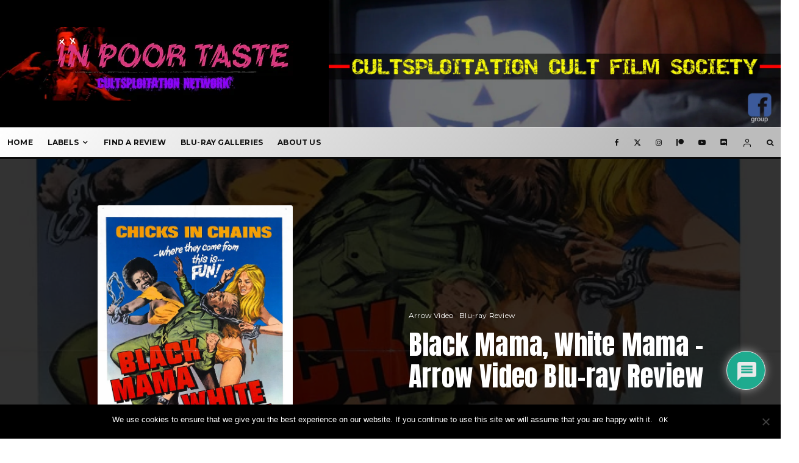

--- FILE ---
content_type: text/html; charset=UTF-8
request_url: https://inpoortaste.ca/black-mama-white-mama-arrow-video-blu-ray-review/
body_size: 52208
content:
<!DOCTYPE html>
<html lang="en-CA">
<head>
	<meta charset="UTF-8">
			<meta name="viewport" content="width=device-width, initial-scale=1">
		<link rel="profile" href="http://gmpg.org/xfn/11">
		<meta name="theme-color" content="#f7d40e">
	<title>Black Mama, White Mama &#8211; Arrow Video Blu-ray Review &#8211; In Poor Taste</title>
<meta name='robots' content='max-image-preview:large' />
<link rel='dns-prefetch' href='//stats.wp.com' />
<link rel='dns-prefetch' href='//fonts.googleapis.com' />
<link rel='dns-prefetch' href='//v0.wordpress.com' />
<link rel="alternate" type="application/rss+xml" title="In Poor Taste &raquo; Feed" href="https://inpoortaste.ca/feed/" />
<link rel="alternate" type="application/rss+xml" title="In Poor Taste &raquo; Comments Feed" href="https://inpoortaste.ca/comments/feed/" />
<link rel="alternate" type="application/rss+xml" title="In Poor Taste &raquo; Black Mama, White Mama &#8211; Arrow Video Blu-ray Review Comments Feed" href="https://inpoortaste.ca/black-mama-white-mama-arrow-video-blu-ray-review/feed/" />
		<!-- This site uses the Google Analytics by ExactMetrics plugin v7.26.0 - Using Analytics tracking - https://www.exactmetrics.com/ -->
		<!-- Note: ExactMetrics is not currently configured on this site. The site owner needs to authenticate with Google Analytics in the ExactMetrics settings panel. -->
					<!-- No tracking code set -->
				<!-- / Google Analytics by ExactMetrics -->
		<script type="text/javascript">
/* <![CDATA[ */
window._wpemojiSettings = {"baseUrl":"https:\/\/s.w.org\/images\/core\/emoji\/15.0.3\/72x72\/","ext":".png","svgUrl":"https:\/\/s.w.org\/images\/core\/emoji\/15.0.3\/svg\/","svgExt":".svg","source":{"concatemoji":"https:\/\/inpoortaste.ca\/wp-includes\/js\/wp-emoji-release.min.js?ver=6.6.1"}};
/*! This file is auto-generated */
!function(i,n){var o,s,e;function c(e){try{var t={supportTests:e,timestamp:(new Date).valueOf()};sessionStorage.setItem(o,JSON.stringify(t))}catch(e){}}function p(e,t,n){e.clearRect(0,0,e.canvas.width,e.canvas.height),e.fillText(t,0,0);var t=new Uint32Array(e.getImageData(0,0,e.canvas.width,e.canvas.height).data),r=(e.clearRect(0,0,e.canvas.width,e.canvas.height),e.fillText(n,0,0),new Uint32Array(e.getImageData(0,0,e.canvas.width,e.canvas.height).data));return t.every(function(e,t){return e===r[t]})}function u(e,t,n){switch(t){case"flag":return n(e,"\ud83c\udff3\ufe0f\u200d\u26a7\ufe0f","\ud83c\udff3\ufe0f\u200b\u26a7\ufe0f")?!1:!n(e,"\ud83c\uddfa\ud83c\uddf3","\ud83c\uddfa\u200b\ud83c\uddf3")&&!n(e,"\ud83c\udff4\udb40\udc67\udb40\udc62\udb40\udc65\udb40\udc6e\udb40\udc67\udb40\udc7f","\ud83c\udff4\u200b\udb40\udc67\u200b\udb40\udc62\u200b\udb40\udc65\u200b\udb40\udc6e\u200b\udb40\udc67\u200b\udb40\udc7f");case"emoji":return!n(e,"\ud83d\udc26\u200d\u2b1b","\ud83d\udc26\u200b\u2b1b")}return!1}function f(e,t,n){var r="undefined"!=typeof WorkerGlobalScope&&self instanceof WorkerGlobalScope?new OffscreenCanvas(300,150):i.createElement("canvas"),a=r.getContext("2d",{willReadFrequently:!0}),o=(a.textBaseline="top",a.font="600 32px Arial",{});return e.forEach(function(e){o[e]=t(a,e,n)}),o}function t(e){var t=i.createElement("script");t.src=e,t.defer=!0,i.head.appendChild(t)}"undefined"!=typeof Promise&&(o="wpEmojiSettingsSupports",s=["flag","emoji"],n.supports={everything:!0,everythingExceptFlag:!0},e=new Promise(function(e){i.addEventListener("DOMContentLoaded",e,{once:!0})}),new Promise(function(t){var n=function(){try{var e=JSON.parse(sessionStorage.getItem(o));if("object"==typeof e&&"number"==typeof e.timestamp&&(new Date).valueOf()<e.timestamp+604800&&"object"==typeof e.supportTests)return e.supportTests}catch(e){}return null}();if(!n){if("undefined"!=typeof Worker&&"undefined"!=typeof OffscreenCanvas&&"undefined"!=typeof URL&&URL.createObjectURL&&"undefined"!=typeof Blob)try{var e="postMessage("+f.toString()+"("+[JSON.stringify(s),u.toString(),p.toString()].join(",")+"));",r=new Blob([e],{type:"text/javascript"}),a=new Worker(URL.createObjectURL(r),{name:"wpTestEmojiSupports"});return void(a.onmessage=function(e){c(n=e.data),a.terminate(),t(n)})}catch(e){}c(n=f(s,u,p))}t(n)}).then(function(e){for(var t in e)n.supports[t]=e[t],n.supports.everything=n.supports.everything&&n.supports[t],"flag"!==t&&(n.supports.everythingExceptFlag=n.supports.everythingExceptFlag&&n.supports[t]);n.supports.everythingExceptFlag=n.supports.everythingExceptFlag&&!n.supports.flag,n.DOMReady=!1,n.readyCallback=function(){n.DOMReady=!0}}).then(function(){return e}).then(function(){var e;n.supports.everything||(n.readyCallback(),(e=n.source||{}).concatemoji?t(e.concatemoji):e.wpemoji&&e.twemoji&&(t(e.twemoji),t(e.wpemoji)))}))}((window,document),window._wpemojiSettings);
/* ]]> */
</script>
<link rel='stylesheet' id='sgdg_block-css' href='https://inpoortaste.ca/wp-content/plugins/skaut-google-drive-gallery/frontend/css/block.min.css?ver=1716826452' type='text/css' media='all' />
<link rel='stylesheet' id='pt-cv-public-style-css' href='https://inpoortaste.ca/wp-content/plugins/content-views-query-and-display-post-page/public/assets/css/cv.css?ver=3.8.0' type='text/css' media='all' />
<link rel='stylesheet' id='pt-cv-public-pro-style-css' href='https://inpoortaste.ca/wp-content/plugins/pt-content-views-pro/public/assets/css/cvpro.min.css?ver=5.8.6.1' type='text/css' media='all' />
<style id='wp-emoji-styles-inline-css' type='text/css'>

	img.wp-smiley, img.emoji {
		display: inline !important;
		border: none !important;
		box-shadow: none !important;
		height: 1em !important;
		width: 1em !important;
		margin: 0 0.07em !important;
		vertical-align: -0.1em !important;
		background: none !important;
		padding: 0 !important;
	}
</style>
<link rel='stylesheet' id='wp-block-library-css' href='https://inpoortaste.ca/wp-includes/css/dist/block-library/style.min.css?ver=6.6.1' type='text/css' media='all' />
<style id='wp-block-library-inline-css' type='text/css'>
.has-text-align-justify{text-align:justify;}
</style>
<link rel='stylesheet' id='mediaelement-css' href='https://inpoortaste.ca/wp-includes/js/mediaelement/mediaelementplayer-legacy.min.css?ver=4.2.17' type='text/css' media='all' />
<link rel='stylesheet' id='wp-mediaelement-css' href='https://inpoortaste.ca/wp-includes/js/mediaelement/wp-mediaelement.min.css?ver=6.6.1' type='text/css' media='all' />
<style id='jetpack-sharing-buttons-style-inline-css' type='text/css'>
.jetpack-sharing-buttons__services-list{display:flex;flex-direction:row;flex-wrap:wrap;gap:0;list-style-type:none;margin:5px;padding:0}.jetpack-sharing-buttons__services-list.has-small-icon-size{font-size:12px}.jetpack-sharing-buttons__services-list.has-normal-icon-size{font-size:16px}.jetpack-sharing-buttons__services-list.has-large-icon-size{font-size:24px}.jetpack-sharing-buttons__services-list.has-huge-icon-size{font-size:36px}@media print{.jetpack-sharing-buttons__services-list{display:none!important}}.editor-styles-wrapper .wp-block-jetpack-sharing-buttons{gap:0;padding-inline-start:0}ul.jetpack-sharing-buttons__services-list.has-background{padding:1.25em 2.375em}
</style>
<style id='classic-theme-styles-inline-css' type='text/css'>
/*! This file is auto-generated */
.wp-block-button__link{color:#fff;background-color:#32373c;border-radius:9999px;box-shadow:none;text-decoration:none;padding:calc(.667em + 2px) calc(1.333em + 2px);font-size:1.125em}.wp-block-file__button{background:#32373c;color:#fff;text-decoration:none}
</style>
<style id='global-styles-inline-css' type='text/css'>
:root{--wp--preset--aspect-ratio--square: 1;--wp--preset--aspect-ratio--4-3: 4/3;--wp--preset--aspect-ratio--3-4: 3/4;--wp--preset--aspect-ratio--3-2: 3/2;--wp--preset--aspect-ratio--2-3: 2/3;--wp--preset--aspect-ratio--16-9: 16/9;--wp--preset--aspect-ratio--9-16: 9/16;--wp--preset--color--black: #000000;--wp--preset--color--cyan-bluish-gray: #abb8c3;--wp--preset--color--white: #ffffff;--wp--preset--color--pale-pink: #f78da7;--wp--preset--color--vivid-red: #cf2e2e;--wp--preset--color--luminous-vivid-orange: #ff6900;--wp--preset--color--luminous-vivid-amber: #fcb900;--wp--preset--color--light-green-cyan: #7bdcb5;--wp--preset--color--vivid-green-cyan: #00d084;--wp--preset--color--pale-cyan-blue: #8ed1fc;--wp--preset--color--vivid-cyan-blue: #0693e3;--wp--preset--color--vivid-purple: #9b51e0;--wp--preset--gradient--vivid-cyan-blue-to-vivid-purple: linear-gradient(135deg,rgba(6,147,227,1) 0%,rgb(155,81,224) 100%);--wp--preset--gradient--light-green-cyan-to-vivid-green-cyan: linear-gradient(135deg,rgb(122,220,180) 0%,rgb(0,208,130) 100%);--wp--preset--gradient--luminous-vivid-amber-to-luminous-vivid-orange: linear-gradient(135deg,rgba(252,185,0,1) 0%,rgba(255,105,0,1) 100%);--wp--preset--gradient--luminous-vivid-orange-to-vivid-red: linear-gradient(135deg,rgba(255,105,0,1) 0%,rgb(207,46,46) 100%);--wp--preset--gradient--very-light-gray-to-cyan-bluish-gray: linear-gradient(135deg,rgb(238,238,238) 0%,rgb(169,184,195) 100%);--wp--preset--gradient--cool-to-warm-spectrum: linear-gradient(135deg,rgb(74,234,220) 0%,rgb(151,120,209) 20%,rgb(207,42,186) 40%,rgb(238,44,130) 60%,rgb(251,105,98) 80%,rgb(254,248,76) 100%);--wp--preset--gradient--blush-light-purple: linear-gradient(135deg,rgb(255,206,236) 0%,rgb(152,150,240) 100%);--wp--preset--gradient--blush-bordeaux: linear-gradient(135deg,rgb(254,205,165) 0%,rgb(254,45,45) 50%,rgb(107,0,62) 100%);--wp--preset--gradient--luminous-dusk: linear-gradient(135deg,rgb(255,203,112) 0%,rgb(199,81,192) 50%,rgb(65,88,208) 100%);--wp--preset--gradient--pale-ocean: linear-gradient(135deg,rgb(255,245,203) 0%,rgb(182,227,212) 50%,rgb(51,167,181) 100%);--wp--preset--gradient--electric-grass: linear-gradient(135deg,rgb(202,248,128) 0%,rgb(113,206,126) 100%);--wp--preset--gradient--midnight: linear-gradient(135deg,rgb(2,3,129) 0%,rgb(40,116,252) 100%);--wp--preset--font-size--small: 13px;--wp--preset--font-size--medium: 20px;--wp--preset--font-size--large: 36px;--wp--preset--font-size--x-large: 42px;--wp--preset--spacing--20: 0.44rem;--wp--preset--spacing--30: 0.67rem;--wp--preset--spacing--40: 1rem;--wp--preset--spacing--50: 1.5rem;--wp--preset--spacing--60: 2.25rem;--wp--preset--spacing--70: 3.38rem;--wp--preset--spacing--80: 5.06rem;--wp--preset--shadow--natural: 6px 6px 9px rgba(0, 0, 0, 0.2);--wp--preset--shadow--deep: 12px 12px 50px rgba(0, 0, 0, 0.4);--wp--preset--shadow--sharp: 6px 6px 0px rgba(0, 0, 0, 0.2);--wp--preset--shadow--outlined: 6px 6px 0px -3px rgba(255, 255, 255, 1), 6px 6px rgba(0, 0, 0, 1);--wp--preset--shadow--crisp: 6px 6px 0px rgba(0, 0, 0, 1);}:where(.is-layout-flex){gap: 0.5em;}:where(.is-layout-grid){gap: 0.5em;}body .is-layout-flex{display: flex;}.is-layout-flex{flex-wrap: wrap;align-items: center;}.is-layout-flex > :is(*, div){margin: 0;}body .is-layout-grid{display: grid;}.is-layout-grid > :is(*, div){margin: 0;}:where(.wp-block-columns.is-layout-flex){gap: 2em;}:where(.wp-block-columns.is-layout-grid){gap: 2em;}:where(.wp-block-post-template.is-layout-flex){gap: 1.25em;}:where(.wp-block-post-template.is-layout-grid){gap: 1.25em;}.has-black-color{color: var(--wp--preset--color--black) !important;}.has-cyan-bluish-gray-color{color: var(--wp--preset--color--cyan-bluish-gray) !important;}.has-white-color{color: var(--wp--preset--color--white) !important;}.has-pale-pink-color{color: var(--wp--preset--color--pale-pink) !important;}.has-vivid-red-color{color: var(--wp--preset--color--vivid-red) !important;}.has-luminous-vivid-orange-color{color: var(--wp--preset--color--luminous-vivid-orange) !important;}.has-luminous-vivid-amber-color{color: var(--wp--preset--color--luminous-vivid-amber) !important;}.has-light-green-cyan-color{color: var(--wp--preset--color--light-green-cyan) !important;}.has-vivid-green-cyan-color{color: var(--wp--preset--color--vivid-green-cyan) !important;}.has-pale-cyan-blue-color{color: var(--wp--preset--color--pale-cyan-blue) !important;}.has-vivid-cyan-blue-color{color: var(--wp--preset--color--vivid-cyan-blue) !important;}.has-vivid-purple-color{color: var(--wp--preset--color--vivid-purple) !important;}.has-black-background-color{background-color: var(--wp--preset--color--black) !important;}.has-cyan-bluish-gray-background-color{background-color: var(--wp--preset--color--cyan-bluish-gray) !important;}.has-white-background-color{background-color: var(--wp--preset--color--white) !important;}.has-pale-pink-background-color{background-color: var(--wp--preset--color--pale-pink) !important;}.has-vivid-red-background-color{background-color: var(--wp--preset--color--vivid-red) !important;}.has-luminous-vivid-orange-background-color{background-color: var(--wp--preset--color--luminous-vivid-orange) !important;}.has-luminous-vivid-amber-background-color{background-color: var(--wp--preset--color--luminous-vivid-amber) !important;}.has-light-green-cyan-background-color{background-color: var(--wp--preset--color--light-green-cyan) !important;}.has-vivid-green-cyan-background-color{background-color: var(--wp--preset--color--vivid-green-cyan) !important;}.has-pale-cyan-blue-background-color{background-color: var(--wp--preset--color--pale-cyan-blue) !important;}.has-vivid-cyan-blue-background-color{background-color: var(--wp--preset--color--vivid-cyan-blue) !important;}.has-vivid-purple-background-color{background-color: var(--wp--preset--color--vivid-purple) !important;}.has-black-border-color{border-color: var(--wp--preset--color--black) !important;}.has-cyan-bluish-gray-border-color{border-color: var(--wp--preset--color--cyan-bluish-gray) !important;}.has-white-border-color{border-color: var(--wp--preset--color--white) !important;}.has-pale-pink-border-color{border-color: var(--wp--preset--color--pale-pink) !important;}.has-vivid-red-border-color{border-color: var(--wp--preset--color--vivid-red) !important;}.has-luminous-vivid-orange-border-color{border-color: var(--wp--preset--color--luminous-vivid-orange) !important;}.has-luminous-vivid-amber-border-color{border-color: var(--wp--preset--color--luminous-vivid-amber) !important;}.has-light-green-cyan-border-color{border-color: var(--wp--preset--color--light-green-cyan) !important;}.has-vivid-green-cyan-border-color{border-color: var(--wp--preset--color--vivid-green-cyan) !important;}.has-pale-cyan-blue-border-color{border-color: var(--wp--preset--color--pale-cyan-blue) !important;}.has-vivid-cyan-blue-border-color{border-color: var(--wp--preset--color--vivid-cyan-blue) !important;}.has-vivid-purple-border-color{border-color: var(--wp--preset--color--vivid-purple) !important;}.has-vivid-cyan-blue-to-vivid-purple-gradient-background{background: var(--wp--preset--gradient--vivid-cyan-blue-to-vivid-purple) !important;}.has-light-green-cyan-to-vivid-green-cyan-gradient-background{background: var(--wp--preset--gradient--light-green-cyan-to-vivid-green-cyan) !important;}.has-luminous-vivid-amber-to-luminous-vivid-orange-gradient-background{background: var(--wp--preset--gradient--luminous-vivid-amber-to-luminous-vivid-orange) !important;}.has-luminous-vivid-orange-to-vivid-red-gradient-background{background: var(--wp--preset--gradient--luminous-vivid-orange-to-vivid-red) !important;}.has-very-light-gray-to-cyan-bluish-gray-gradient-background{background: var(--wp--preset--gradient--very-light-gray-to-cyan-bluish-gray) !important;}.has-cool-to-warm-spectrum-gradient-background{background: var(--wp--preset--gradient--cool-to-warm-spectrum) !important;}.has-blush-light-purple-gradient-background{background: var(--wp--preset--gradient--blush-light-purple) !important;}.has-blush-bordeaux-gradient-background{background: var(--wp--preset--gradient--blush-bordeaux) !important;}.has-luminous-dusk-gradient-background{background: var(--wp--preset--gradient--luminous-dusk) !important;}.has-pale-ocean-gradient-background{background: var(--wp--preset--gradient--pale-ocean) !important;}.has-electric-grass-gradient-background{background: var(--wp--preset--gradient--electric-grass) !important;}.has-midnight-gradient-background{background: var(--wp--preset--gradient--midnight) !important;}.has-small-font-size{font-size: var(--wp--preset--font-size--small) !important;}.has-medium-font-size{font-size: var(--wp--preset--font-size--medium) !important;}.has-large-font-size{font-size: var(--wp--preset--font-size--large) !important;}.has-x-large-font-size{font-size: var(--wp--preset--font-size--x-large) !important;}
:where(.wp-block-post-template.is-layout-flex){gap: 1.25em;}:where(.wp-block-post-template.is-layout-grid){gap: 1.25em;}
:where(.wp-block-columns.is-layout-flex){gap: 2em;}:where(.wp-block-columns.is-layout-grid){gap: 2em;}
:root :where(.wp-block-pullquote){font-size: 1.5em;line-height: 1.6;}
</style>
<link rel='stylesheet' id='cookie-notice-front-css' href='https://inpoortaste.ca/wp-content/plugins/cookie-notice/css/front.min.css?ver=2.4.16' type='text/css' media='all' />
<link rel='stylesheet' id='collapscore-css-css' href='https://inpoortaste.ca/wp-content/plugins/jquery-collapse-o-matic/css/core_style.css?ver=1.0' type='text/css' media='all' />
<link rel='stylesheet' id='collapseomatic-css-css' href='https://inpoortaste.ca/wp-content/plugins/jquery-collapse-o-matic/css/light_style.css?ver=1.6' type='text/css' media='all' />
<link rel='stylesheet' id='lets-review-api-css' href='https://inpoortaste.ca/wp-content/plugins/lets-review/assets/css/style-api.min.css?ver=3.4.3' type='text/css' media='all' />
<link rel='stylesheet' id='font-awesome-css' href='https://inpoortaste.ca/wp-content/plugins/lets-review/assets/fonts/fontawesome/css/fontawesome.min.css?ver=3.4.3' type='text/css' media='all' />
<link rel='stylesheet' id='font-awesome-regular-css' href='https://inpoortaste.ca/wp-content/plugins/lets-review/assets/fonts/fontawesome/css/regular.min.css?ver=3.4.3' type='text/css' media='all' />
<link rel='stylesheet' id='font-awesome-solid-css' href='https://inpoortaste.ca/wp-content/plugins/lets-review/assets/fonts/fontawesome/css/solid.min.css?ver=3.4.3' type='text/css' media='all' />
<link rel='stylesheet' id='bg-shce-genericons-css' href='https://inpoortaste.ca/wp-content/plugins/show-hidecollapse-expand/assets/css/genericons/genericons.css?ver=6.6.1' type='text/css' media='all' />
<link rel='stylesheet' id='bg-show-hide-css' href='https://inpoortaste.ca/wp-content/plugins/show-hidecollapse-expand/assets/css/bg-show-hide.css?ver=6.6.1' type='text/css' media='all' />
<link rel='stylesheet' id='vlp-public-css' href='https://inpoortaste.ca/wp-content/plugins/visual-link-preview/dist/public.css?ver=2.2.6' type='text/css' media='all' />
<link rel='stylesheet' id='wpdiscuz-frontend-css-css' href='https://inpoortaste.ca/wp-content/plugins/wpdiscuz/themes/default/style.css?ver=7.6.19' type='text/css' media='all' />
<style id='wpdiscuz-frontend-css-inline-css' type='text/css'>
 #wpdcom .wpd-blog-administrator .wpd-comment-label{color:#ffffff;background-color:#00B38F;border:none}#wpdcom .wpd-blog-administrator .wpd-comment-author, #wpdcom .wpd-blog-administrator .wpd-comment-author a{color:#00B38F}#wpdcom.wpd-layout-1 .wpd-comment .wpd-blog-administrator .wpd-avatar img{border-color:#00B38F}#wpdcom.wpd-layout-2 .wpd-comment.wpd-reply .wpd-comment-wrap.wpd-blog-administrator{border-left:3px solid #00B38F}#wpdcom.wpd-layout-2 .wpd-comment .wpd-blog-administrator .wpd-avatar img{border-bottom-color:#00B38F}#wpdcom.wpd-layout-3 .wpd-blog-administrator .wpd-comment-subheader{border-top:1px dashed #00B38F}#wpdcom.wpd-layout-3 .wpd-reply .wpd-blog-administrator .wpd-comment-right{border-left:1px solid #00B38F}#wpdcom .wpd-blog-editor .wpd-comment-label{color:#ffffff;background-color:#00B38F;border:none}#wpdcom .wpd-blog-editor .wpd-comment-author, #wpdcom .wpd-blog-editor .wpd-comment-author a{color:#00B38F}#wpdcom.wpd-layout-1 .wpd-comment .wpd-blog-editor .wpd-avatar img{border-color:#00B38F}#wpdcom.wpd-layout-2 .wpd-comment.wpd-reply .wpd-comment-wrap.wpd-blog-editor{border-left:3px solid #00B38F}#wpdcom.wpd-layout-2 .wpd-comment .wpd-blog-editor .wpd-avatar img{border-bottom-color:#00B38F}#wpdcom.wpd-layout-3 .wpd-blog-editor .wpd-comment-subheader{border-top:1px dashed #00B38F}#wpdcom.wpd-layout-3 .wpd-reply .wpd-blog-editor .wpd-comment-right{border-left:1px solid #00B38F}#wpdcom .wpd-blog-author .wpd-comment-label{color:#ffffff;background-color:#00B38F;border:none}#wpdcom .wpd-blog-author .wpd-comment-author, #wpdcom .wpd-blog-author .wpd-comment-author a{color:#00B38F}#wpdcom.wpd-layout-1 .wpd-comment .wpd-blog-author .wpd-avatar img{border-color:#00B38F}#wpdcom.wpd-layout-2 .wpd-comment .wpd-blog-author .wpd-avatar img{border-bottom-color:#00B38F}#wpdcom.wpd-layout-3 .wpd-blog-author .wpd-comment-subheader{border-top:1px dashed #00B38F}#wpdcom.wpd-layout-3 .wpd-reply .wpd-blog-author .wpd-comment-right{border-left:1px solid #00B38F}#wpdcom .wpd-blog-contributor .wpd-comment-label{color:#ffffff;background-color:#00B38F;border:none}#wpdcom .wpd-blog-contributor .wpd-comment-author, #wpdcom .wpd-blog-contributor .wpd-comment-author a{color:#00B38F}#wpdcom.wpd-layout-1 .wpd-comment .wpd-blog-contributor .wpd-avatar img{border-color:#00B38F}#wpdcom.wpd-layout-2 .wpd-comment .wpd-blog-contributor .wpd-avatar img{border-bottom-color:#00B38F}#wpdcom.wpd-layout-3 .wpd-blog-contributor .wpd-comment-subheader{border-top:1px dashed #00B38F}#wpdcom.wpd-layout-3 .wpd-reply .wpd-blog-contributor .wpd-comment-right{border-left:1px solid #00B38F}#wpdcom .wpd-blog-subscriber .wpd-comment-label{color:#ffffff;background-color:#00B38F;border:none}#wpdcom .wpd-blog-subscriber .wpd-comment-author, #wpdcom .wpd-blog-subscriber .wpd-comment-author a{color:#00B38F}#wpdcom.wpd-layout-2 .wpd-comment .wpd-blog-subscriber .wpd-avatar img{border-bottom-color:#00B38F}#wpdcom.wpd-layout-3 .wpd-blog-subscriber .wpd-comment-subheader{border-top:1px dashed #00B38F}#wpdcom .wpd-blog-bbp_keymaster .wpd-comment-label{color:#ffffff;background-color:#00B38F;border:none}#wpdcom .wpd-blog-bbp_keymaster .wpd-comment-author, #wpdcom .wpd-blog-bbp_keymaster .wpd-comment-author a{color:#00B38F}#wpdcom.wpd-layout-1 .wpd-comment .wpd-blog-bbp_keymaster .wpd-avatar img{border-color:#00B38F}#wpdcom.wpd-layout-2 .wpd-comment .wpd-blog-bbp_keymaster .wpd-avatar img{border-bottom-color:#00B38F}#wpdcom.wpd-layout-3 .wpd-blog-bbp_keymaster .wpd-comment-subheader{border-top:1px dashed #00B38F}#wpdcom.wpd-layout-3 .wpd-reply .wpd-blog-bbp_keymaster .wpd-comment-right{border-left:1px solid #00B38F}#wpdcom .wpd-blog-bbp_spectator .wpd-comment-label{color:#ffffff;background-color:#00B38F;border:none}#wpdcom .wpd-blog-bbp_spectator .wpd-comment-author, #wpdcom .wpd-blog-bbp_spectator .wpd-comment-author a{color:#00B38F}#wpdcom.wpd-layout-1 .wpd-comment .wpd-blog-bbp_spectator .wpd-avatar img{border-color:#00B38F}#wpdcom.wpd-layout-2 .wpd-comment .wpd-blog-bbp_spectator .wpd-avatar img{border-bottom-color:#00B38F}#wpdcom.wpd-layout-3 .wpd-blog-bbp_spectator .wpd-comment-subheader{border-top:1px dashed #00B38F}#wpdcom.wpd-layout-3 .wpd-reply .wpd-blog-bbp_spectator .wpd-comment-right{border-left:1px solid #00B38F}#wpdcom .wpd-blog-bbp_blocked .wpd-comment-label{color:#ffffff;background-color:#00B38F;border:none}#wpdcom .wpd-blog-bbp_blocked .wpd-comment-author, #wpdcom .wpd-blog-bbp_blocked .wpd-comment-author a{color:#00B38F}#wpdcom.wpd-layout-1 .wpd-comment .wpd-blog-bbp_blocked .wpd-avatar img{border-color:#00B38F}#wpdcom.wpd-layout-2 .wpd-comment .wpd-blog-bbp_blocked .wpd-avatar img{border-bottom-color:#00B38F}#wpdcom.wpd-layout-3 .wpd-blog-bbp_blocked .wpd-comment-subheader{border-top:1px dashed #00B38F}#wpdcom.wpd-layout-3 .wpd-reply .wpd-blog-bbp_blocked .wpd-comment-right{border-left:1px solid #00B38F}#wpdcom .wpd-blog-bbp_moderator .wpd-comment-label{color:#ffffff;background-color:#00B38F;border:none}#wpdcom .wpd-blog-bbp_moderator .wpd-comment-author, #wpdcom .wpd-blog-bbp_moderator .wpd-comment-author a{color:#00B38F}#wpdcom.wpd-layout-1 .wpd-comment .wpd-blog-bbp_moderator .wpd-avatar img{border-color:#00B38F}#wpdcom.wpd-layout-2 .wpd-comment .wpd-blog-bbp_moderator .wpd-avatar img{border-bottom-color:#00B38F}#wpdcom.wpd-layout-3 .wpd-blog-bbp_moderator .wpd-comment-subheader{border-top:1px dashed #00B38F}#wpdcom.wpd-layout-3 .wpd-reply .wpd-blog-bbp_moderator .wpd-comment-right{border-left:1px solid #00B38F}#wpdcom .wpd-blog-bbp_participant .wpd-comment-label{color:#ffffff;background-color:#00B38F;border:none}#wpdcom .wpd-blog-bbp_participant .wpd-comment-author, #wpdcom .wpd-blog-bbp_participant .wpd-comment-author a{color:#00B38F}#wpdcom.wpd-layout-1 .wpd-comment .wpd-blog-bbp_participant .wpd-avatar img{border-color:#00B38F}#wpdcom.wpd-layout-2 .wpd-comment .wpd-blog-bbp_participant .wpd-avatar img{border-bottom-color:#00B38F}#wpdcom.wpd-layout-3 .wpd-blog-bbp_participant .wpd-comment-subheader{border-top:1px dashed #00B38F}#wpdcom.wpd-layout-3 .wpd-reply .wpd-blog-bbp_participant .wpd-comment-right{border-left:1px solid #00B38F}#wpdcom .wpd-blog-wpseo_manager .wpd-comment-label{color:#ffffff;background-color:#00B38F;border:none}#wpdcom .wpd-blog-wpseo_manager .wpd-comment-author, #wpdcom .wpd-blog-wpseo_manager .wpd-comment-author a{color:#00B38F}#wpdcom.wpd-layout-1 .wpd-comment .wpd-blog-wpseo_manager .wpd-avatar img{border-color:#00B38F}#wpdcom.wpd-layout-2 .wpd-comment .wpd-blog-wpseo_manager .wpd-avatar img{border-bottom-color:#00B38F}#wpdcom.wpd-layout-3 .wpd-blog-wpseo_manager .wpd-comment-subheader{border-top:1px dashed #00B38F}#wpdcom.wpd-layout-3 .wpd-reply .wpd-blog-wpseo_manager .wpd-comment-right{border-left:1px solid #00B38F}#wpdcom .wpd-blog-wpseo_editor .wpd-comment-label{color:#ffffff;background-color:#00B38F;border:none}#wpdcom .wpd-blog-wpseo_editor .wpd-comment-author, #wpdcom .wpd-blog-wpseo_editor .wpd-comment-author a{color:#00B38F}#wpdcom.wpd-layout-1 .wpd-comment .wpd-blog-wpseo_editor .wpd-avatar img{border-color:#00B38F}#wpdcom.wpd-layout-2 .wpd-comment .wpd-blog-wpseo_editor .wpd-avatar img{border-bottom-color:#00B38F}#wpdcom.wpd-layout-3 .wpd-blog-wpseo_editor .wpd-comment-subheader{border-top:1px dashed #00B38F}#wpdcom.wpd-layout-3 .wpd-reply .wpd-blog-wpseo_editor .wpd-comment-right{border-left:1px solid #00B38F}#wpdcom .wpd-blog-post_author .wpd-comment-label{color:#ffffff;background-color:#00B38F;border:none}#wpdcom .wpd-blog-post_author .wpd-comment-author, #wpdcom .wpd-blog-post_author .wpd-comment-author a{color:#00B38F}#wpdcom .wpd-blog-post_author .wpd-avatar img{border-color:#00B38F}#wpdcom.wpd-layout-1 .wpd-comment .wpd-blog-post_author .wpd-avatar img{border-color:#00B38F}#wpdcom.wpd-layout-2 .wpd-comment.wpd-reply .wpd-comment-wrap.wpd-blog-post_author{border-left:3px solid #00B38F}#wpdcom.wpd-layout-2 .wpd-comment .wpd-blog-post_author .wpd-avatar img{border-bottom-color:#00B38F}#wpdcom.wpd-layout-3 .wpd-blog-post_author .wpd-comment-subheader{border-top:1px dashed #00B38F}#wpdcom.wpd-layout-3 .wpd-reply .wpd-blog-post_author .wpd-comment-right{border-left:1px solid #00B38F}#wpdcom .wpd-blog-guest .wpd-comment-label{color:#ffffff;background-color:#00B38F;border:none}#wpdcom .wpd-blog-guest .wpd-comment-author, #wpdcom .wpd-blog-guest .wpd-comment-author a{color:#00B38F}#wpdcom.wpd-layout-3 .wpd-blog-guest .wpd-comment-subheader{border-top:1px dashed #00B38F}#comments, #respond, .comments-area, #wpdcom{}#wpdcom .ql-editor > *{color:#777777}#wpdcom .ql-editor::before{}#wpdcom .ql-toolbar{border:1px solid #DDDDDD;border-top:none}#wpdcom .ql-container{border:1px solid #DDDDDD;border-bottom:none}#wpdcom .wpd-form-row .wpdiscuz-item input[type="text"], #wpdcom .wpd-form-row .wpdiscuz-item input[type="email"], #wpdcom .wpd-form-row .wpdiscuz-item input[type="url"], #wpdcom .wpd-form-row .wpdiscuz-item input[type="color"], #wpdcom .wpd-form-row .wpdiscuz-item input[type="date"], #wpdcom .wpd-form-row .wpdiscuz-item input[type="datetime"], #wpdcom .wpd-form-row .wpdiscuz-item input[type="datetime-local"], #wpdcom .wpd-form-row .wpdiscuz-item input[type="month"], #wpdcom .wpd-form-row .wpdiscuz-item input[type="number"], #wpdcom .wpd-form-row .wpdiscuz-item input[type="time"], #wpdcom textarea, #wpdcom select{border:1px solid #DDDDDD;color:#777777}#wpdcom .wpd-form-row .wpdiscuz-item textarea{border:1px solid #DDDDDD}#wpdcom input::placeholder, #wpdcom textarea::placeholder, #wpdcom input::-moz-placeholder, #wpdcom textarea::-webkit-input-placeholder{}#wpdcom .wpd-comment-text{color:#777777}#wpdcom .wpd-thread-head .wpd-thread-info{border-bottom:2px solid #00B38F}#wpdcom .wpd-thread-head .wpd-thread-info.wpd-reviews-tab svg{fill:#00B38F}#wpdcom .wpd-thread-head .wpdiscuz-user-settings{border-bottom:2px solid #00B38F}#wpdcom .wpd-thread-head .wpdiscuz-user-settings:hover{color:#00B38F}#wpdcom .wpd-comment .wpd-follow-link:hover{color:#00B38F}#wpdcom .wpd-comment-status .wpd-sticky{color:#00B38F}#wpdcom .wpd-thread-filter .wpdf-active{color:#00B38F;border-bottom-color:#00B38F}#wpdcom .wpd-comment-info-bar{border:1px dashed #33c3a6;background:#e6f8f4}#wpdcom .wpd-comment-info-bar .wpd-current-view i{color:#00B38F}#wpdcom .wpd-filter-view-all:hover{background:#00B38F}#wpdcom .wpdiscuz-item .wpdiscuz-rating > label{color:#DDDDDD}#wpdcom .wpdiscuz-item .wpdiscuz-rating:not(:checked) > label:hover, .wpdiscuz-rating:not(:checked) > label:hover ~ label{}#wpdcom .wpdiscuz-item .wpdiscuz-rating > input ~ label:hover, #wpdcom .wpdiscuz-item .wpdiscuz-rating > input:not(:checked) ~ label:hover ~ label, #wpdcom .wpdiscuz-item .wpdiscuz-rating > input:not(:checked) ~ label:hover ~ label{color:#FFED85}#wpdcom .wpdiscuz-item .wpdiscuz-rating > input:checked ~ label:hover, #wpdcom .wpdiscuz-item .wpdiscuz-rating > input:checked ~ label:hover, #wpdcom .wpdiscuz-item .wpdiscuz-rating > label:hover ~ input:checked ~ label, #wpdcom .wpdiscuz-item .wpdiscuz-rating > input:checked + label:hover ~ label, #wpdcom .wpdiscuz-item .wpdiscuz-rating > input:checked ~ label:hover ~ label, .wpd-custom-field .wcf-active-star, #wpdcom .wpdiscuz-item .wpdiscuz-rating > input:checked ~ label{color:#FFD700}#wpd-post-rating .wpd-rating-wrap .wpd-rating-stars svg .wpd-star{fill:#DDDDDD}#wpd-post-rating .wpd-rating-wrap .wpd-rating-stars svg .wpd-active{fill:#FFD700}#wpd-post-rating .wpd-rating-wrap .wpd-rate-starts svg .wpd-star{fill:#DDDDDD}#wpd-post-rating .wpd-rating-wrap .wpd-rate-starts:hover svg .wpd-star{fill:#FFED85}#wpd-post-rating.wpd-not-rated .wpd-rating-wrap .wpd-rate-starts svg:hover ~ svg .wpd-star{fill:#DDDDDD}.wpdiscuz-post-rating-wrap .wpd-rating .wpd-rating-wrap .wpd-rating-stars svg .wpd-star{fill:#DDDDDD}.wpdiscuz-post-rating-wrap .wpd-rating .wpd-rating-wrap .wpd-rating-stars svg .wpd-active{fill:#FFD700}#wpdcom .wpd-comment .wpd-follow-active{color:#ff7a00}#wpdcom .page-numbers{color:#555;border:#555 1px solid}#wpdcom span.current{background:#555}#wpdcom.wpd-layout-1 .wpd-new-loaded-comment > .wpd-comment-wrap > .wpd-comment-right{background:#FFFAD6}#wpdcom.wpd-layout-2 .wpd-new-loaded-comment.wpd-comment > .wpd-comment-wrap > .wpd-comment-right{background:#FFFAD6}#wpdcom.wpd-layout-2 .wpd-new-loaded-comment.wpd-comment.wpd-reply > .wpd-comment-wrap > .wpd-comment-right{background:transparent}#wpdcom.wpd-layout-2 .wpd-new-loaded-comment.wpd-comment.wpd-reply > .wpd-comment-wrap{background:#FFFAD6}#wpdcom.wpd-layout-3 .wpd-new-loaded-comment.wpd-comment > .wpd-comment-wrap > .wpd-comment-right{background:#FFFAD6}#wpdcom .wpd-follow:hover i, #wpdcom .wpd-unfollow:hover i, #wpdcom .wpd-comment .wpd-follow-active:hover i{color:#00B38F}#wpdcom .wpdiscuz-readmore{cursor:pointer;color:#00B38F}.wpd-custom-field .wcf-pasiv-star, #wpcomm .wpdiscuz-item .wpdiscuz-rating > label{color:#DDDDDD}.wpd-wrapper .wpd-list-item.wpd-active{border-top:3px solid #00B38F}#wpdcom.wpd-layout-2 .wpd-comment.wpd-reply.wpd-unapproved-comment .wpd-comment-wrap{border-left:3px solid #FFFAD6}#wpdcom.wpd-layout-3 .wpd-comment.wpd-reply.wpd-unapproved-comment .wpd-comment-right{border-left:1px solid #FFFAD6}#wpdcom .wpd-prim-button{background-color:#555555;color:#FFFFFF}#wpdcom .wpd_label__check i.wpdicon-on{color:#555555;border:1px solid #aaaaaa}#wpd-bubble-wrapper #wpd-bubble-all-comments-count{color:#1DB99A}#wpd-bubble-wrapper > div{background-color:#1DB99A}#wpd-bubble-wrapper > #wpd-bubble #wpd-bubble-add-message{background-color:#1DB99A}#wpd-bubble-wrapper > #wpd-bubble #wpd-bubble-add-message::before{border-left-color:#1DB99A;border-right-color:#1DB99A}#wpd-bubble-wrapper.wpd-right-corner > #wpd-bubble #wpd-bubble-add-message::before{border-left-color:#1DB99A;border-right-color:#1DB99A}.wpd-inline-icon-wrapper path.wpd-inline-icon-first{fill:#1DB99A}.wpd-inline-icon-count{background-color:#1DB99A}.wpd-inline-icon-count::before{border-right-color:#1DB99A}.wpd-inline-form-wrapper::before{border-bottom-color:#1DB99A}.wpd-inline-form-question{background-color:#1DB99A}.wpd-inline-form{background-color:#1DB99A}.wpd-last-inline-comments-wrapper{border-color:#1DB99A}.wpd-last-inline-comments-wrapper::before{border-bottom-color:#1DB99A}.wpd-last-inline-comments-wrapper .wpd-view-all-inline-comments{background:#1DB99A}.wpd-last-inline-comments-wrapper .wpd-view-all-inline-comments:hover,.wpd-last-inline-comments-wrapper .wpd-view-all-inline-comments:active,.wpd-last-inline-comments-wrapper .wpd-view-all-inline-comments:focus{background-color:#1DB99A}#wpdcom .ql-snow .ql-tooltip[data-mode="link"]::before{content:"Enter link:"}#wpdcom .ql-snow .ql-tooltip.ql-editing a.ql-action::after{content:"Save"}.comments-area{width:auto;margin:0 auto}
</style>
<link rel='stylesheet' id='wpdiscuz-fa-css' href='https://inpoortaste.ca/wp-content/plugins/wpdiscuz/assets/third-party/font-awesome-5.13.0/css/fa.min.css?ver=7.6.19' type='text/css' media='all' />
<link rel='stylesheet' id='wpdiscuz-combo-css-css' href='https://inpoortaste.ca/wp-content/plugins/wpdiscuz/assets/css/wpdiscuz-combo.min.css?ver=6.6.1' type='text/css' media='all' />
<link rel='stylesheet' id='zeen-style-css' href='https://inpoortaste.ca/wp-content/themes/zeen/assets/css/style.min.css?ver=1716490206' type='text/css' media='all' />
<style id='zeen-style-inline-css' type='text/css'>
.content-bg, .block-skin-5:not(.skin-inner), .block-skin-5.skin-inner > .tipi-row-inner-style, .article-layout-skin-1.title-cut-bl .hero-wrap .meta:before, .article-layout-skin-1.title-cut-bc .hero-wrap .meta:before, .article-layout-skin-1.title-cut-bl .hero-wrap .share-it:before, .article-layout-skin-1.title-cut-bc .hero-wrap .share-it:before, .standard-archive .page-header, .skin-dark .flickity-viewport, .zeen__var__options label { background: #ececec;}a.zeen-pin-it{position: absolute}.background.mask {background-color: transparent}.side-author__wrap .mask a {display:inline-block;height:70px}.timed-pup,.modal-wrap {position:fixed;visibility:hidden}.to-top__fixed .to-top a{background-color:#ff0000; color: #ffffff}.article-layout-skin-1 .splitter--fade:before { background: linear-gradient(0, rgba(236,236,236,1) 0%, rgba(236,236,236,0) 100%); }.block-wrap-native .splitter--fade:before, .block-wrap-native .splitter--fade:after { background: linear-gradient(0, rgba(236,236,236,1) 0%, rgba(0,0,0,0) 80%); }.splitter .shape--fill { fill: #ececec }.wpcf7-form-control.wpcf7-text, .wpcf7-form-control.wpcf7-text[type="text"], .wpcf7-form-control.wpcf7-text[type="email"], .wpcf7-form-control.wpcf7-textarea, .hero, .mask, .preview-grid .mask, .preview-slider .mask, .user-page-box { background: #dbdbdb; }.site-inner { background-color: #030303; }.splitter svg g { fill: #030303; }.inline-post .block article .title { font-size: 20px;}.fontfam-1 { font-family: 'Anton',sans-serif!important;}input,input[type="number"],.body-f1, .quotes-f1 blockquote, .quotes-f1 q, .by-f1 .byline, .sub-f1 .subtitle, .wh-f1 .widget-title, .headings-f1 h1, .headings-f1 h2, .headings-f1 h3, .headings-f1 h4, .headings-f1 h5, .headings-f1 h6, .font-1, div.jvectormap-tip {font-family:'Anton',sans-serif;font-weight: 400;font-style: normal;}.fontfam-2 { font-family:'Roboto',sans-serif!important; }input[type=submit], button, .tipi-button,.button,.wpcf7-submit,.button__back__home,.body-f2, .quotes-f2 blockquote, .quotes-f2 q, .by-f2 .byline, .sub-f2 .subtitle, .wh-f2 .widget-title, .headings-f2 h1, .headings-f2 h2, .headings-f2 h3, .headings-f2 h4, .headings-f2 h5, .headings-f2 h6, .font-2 {font-family:'Roboto',sans-serif;font-weight: 400;font-style: normal;}.fontfam-3 { font-family:'Montserrat',sans-serif!important;}.body-f3, .quotes-f3 blockquote, .quotes-f3 q, .by-f3 .byline, .sub-f3 .subtitle, .wh-f3 .widget-title, .headings-f3 h1, .headings-f3 h2, .headings-f3 h3, .headings-f3 h4, .headings-f3 h5, .headings-f3 h6, .font-3 {font-family:'Montserrat',sans-serif;font-style: normal;font-weight: 400;}.tipi-row, .tipi-builder-on .contents-wrap > p { max-width: 1500px ; }.slider-columns--3 article { width: 450px }.slider-columns--2 article { width: 690px }.slider-columns--4 article { width: 330px }.single .site-content .tipi-row { max-width: 1705px ; }.single-product .site-content .tipi-row { max-width: 1500px ; }.date--secondary { color: #f8d92f; }.date--main { color: #f8d92f; }.global-accent-border { border-color: #f7d40e; }.trending-accent-border { border-color: #f7d40e; }.trending-accent-bg { border-color: #f7d40e; }.wpcf7-submit, .tipi-button.block-loader { background: #ff0000; }.wpcf7-submit:hover, .tipi-button.block-loader:hover { background: #9700fb; }.tipi-button.block-loader { color: #fff!important; }.wpcf7-submit { background: #18181e; }.wpcf7-submit:hover { background: #111; }.global-accent-bg, .icon-base-2:hover .icon-bg, #progress { background-color: #f7d40e; }.global-accent-text, .mm-submenu-2 .mm-51 .menu-wrap > .sub-menu > li > a { color: #f7d40e; }body { color:#000000;}.excerpt { color:#000000;}.mode--alt--b .excerpt, .block-skin-2 .excerpt, .block-skin-2 .preview-classic .custom-button__fill-2 { color:#888!important;}.read-more-wrap { color:#c6c6c6;}.logo-fallback a { color:#000!important;}.site-mob-header .logo-fallback a { color:#000!important;}blockquote:not(.comment-excerpt) { color:#111111;}.mode--alt--b blockquote:not(.comment-excerpt), .mode--alt--b .block-skin-0.block-wrap-quote .block-wrap-quote blockquote:not(.comment-excerpt), .mode--alt--b .block-skin-0.block-wrap-quote .block-wrap-quote blockquote:not(.comment-excerpt) span { color:#fff!important;}.byline, .byline a { color:#888888;}.mode--alt--b .block-wrap-classic .byline, .mode--alt--b .block-wrap-classic .byline a, .mode--alt--b .block-wrap-thumbnail .byline, .mode--alt--b .block-wrap-thumbnail .byline a, .block-skin-2 .byline a, .block-skin-2 .byline { color:#888888;}.preview-classic .meta .title, .preview-thumbnail .meta .title,.preview-56 .meta .title{ color:#ffffff;}h1, h2, h3, h4, h5, h6, .block-title { color:#111111;}.sidebar-widget  .widget-title { color:#111111!important;}.link-color-wrap a, .woocommerce-Tabs-panel--description a { color: #ff0083; }.mode--alt--b .link-color-wrap a, .mode--alt--b .woocommerce-Tabs-panel--description a { color: #888; }.copyright, .site-footer .bg-area-inner .copyright a { color: #000000; }.link-color-wrap a:hover { color: #000000; }.mode--alt--b .link-color-wrap a:hover { color: #555; }body{line-height:1.66}input[type=submit], button, .tipi-button,.button,.wpcf7-submit,.button__back__home{letter-spacing:0.03em}.sub-menu a:not(.tipi-button){letter-spacing:0.1em}.widget-title{letter-spacing:0.15em}html, body{font-size:15px}.byline{font-size:12px}input[type=submit], button, .tipi-button,.button,.wpcf7-submit,.button__back__home{font-size:11px}.excerpt{font-size:15px}.logo-fallback, .secondary-wrap .logo-fallback a{font-size:22px}.logo span{font-size:12px}.breadcrumbs{font-size:10px}.hero-meta.tipi-s-typo .title{font-size:20px}.hero-meta.tipi-s-typo .subtitle{font-size:15px}.hero-meta.tipi-m-typo .title{font-size:20px}.hero-meta.tipi-m-typo .subtitle{font-size:15px}.hero-meta.tipi-xl-typo .title{font-size:20px}.hero-meta.tipi-xl-typo .subtitle{font-size:15px}.block-html-content h1, .single-content .entry-content h1{font-size:20px}.block-html-content h2, .single-content .entry-content h2{font-size:20px}.block-html-content h3, .single-content .entry-content h3{font-size:20px}.block-html-content h4, .single-content .entry-content h4{font-size:20px}.block-html-content h5, .single-content .entry-content h5{font-size:18px}.footer-block-links{font-size:8px}blockquote, q{font-size:20px}.site-footer .copyright{font-size:12px}.footer-navigation{font-size:12px}.site-footer .menu-icons{font-size:12px}.block-title, .page-title{font-size:24px}.block-subtitle{font-size:18px}.block-col-self .preview-2 .title{font-size:22px}.block-wrap-classic .tipi-m-typo .title-wrap .title{font-size:22px}.tipi-s-typo .title, .ppl-s-3 .tipi-s-typo .title, .zeen-col--wide .ppl-s-3 .tipi-s-typo .title, .preview-1 .title, .preview-21:not(.tipi-xs-typo) .title{font-size:22px}.tipi-xs-typo .title, .tipi-basket-wrap .basket-item .title{font-size:15px}.meta .read-more-wrap{font-size:11px}.widget-title{font-size:12px}.split-1:not(.preview-thumbnail) .mask{-webkit-flex: 0 0 calc( 34% - 15px);
					-ms-flex: 0 0 calc( 34% - 15px);
					flex: 0 0 calc( 34% - 15px);
					width: calc( 34% - 15px);}.preview-thumbnail .mask{-webkit-flex: 0 0 65px;
					-ms-flex: 0 0 65px;
					flex: 0 0 65px;
					width: 65px;}.footer-lower-area{padding-top:40px}.footer-lower-area{padding-bottom:40px}.footer-upper-area{padding-bottom:40px}.footer-upper-area{padding-top:40px}.footer-widget-wrap{padding-bottom:40px}.footer-widget-wrap{padding-top:40px}.tipi-button-cta-header{font-size:12px}.tipi-button.block-loader, .wpcf7-submit, .mc4wp-form-fields button { font-weight: 700;}.main-navigation .horizontal-menu, .main-navigation .menu-item, .main-navigation .menu-icon .menu-icon--text,  .main-navigation .tipi-i-search span { font-weight: 700;}.secondary-wrap .menu-secondary li, .secondary-wrap .menu-item, .secondary-wrap .menu-icon .menu-icon--text {font-weight: 700;}.footer-lower-area, .footer-lower-area .menu-item, .footer-lower-area .menu-icon span {font-weight: 700;}.widget-title {font-weight: 700!important;}input[type=submit], button, .tipi-button,.button,.wpcf7-submit,.button__back__home{ text-transform: uppercase; }.entry-title{ text-transform: none; }.logo-fallback{ text-transform: none; }.block-wrap-slider .title-wrap .title{ text-transform: none; }.block-wrap-grid .title-wrap .title, .tile-design-4 .meta .title-wrap .title{ text-transform: none; }.block-wrap-classic .title-wrap .title{ text-transform: none; }.block-title{ text-transform: uppercase; }.meta .excerpt .read-more{ text-transform: uppercase; }.preview-grid .read-more{ text-transform: uppercase; }.block-subtitle{ text-transform: none; }.byline{ text-transform: none; }.widget-title{ text-transform: none; }.main-navigation .menu-item, .main-navigation .menu-icon .menu-icon--text{ text-transform: uppercase; }.secondary-navigation, .secondary-wrap .menu-icon .menu-icon--text{ text-transform: uppercase; }.footer-lower-area .menu-item, .footer-lower-area .menu-icon span{ text-transform: uppercase; }.sub-menu a:not(.tipi-button){ text-transform: none; }.site-mob-header .menu-item, .site-mob-header .menu-icon span{ text-transform: uppercase; }.single-content .entry-content h1, .single-content .entry-content h2, .single-content .entry-content h3, .single-content .entry-content h4, .single-content .entry-content h5, .single-content .entry-content h6, .meta__full h1, .meta__full h2, .meta__full h3, .meta__full h4, .meta__full h5, .bbp__thread__title{ text-transform: none; }.mm-submenu-2 .mm-11 .menu-wrap > *, .mm-submenu-2 .mm-31 .menu-wrap > *, .mm-submenu-2 .mm-21 .menu-wrap > *, .mm-submenu-2 .mm-51 .menu-wrap > *  { border-top: 3px solid transparent; }.separation-border { margin-bottom: 30px; }.load-more-wrap-1 { padding-top: 30px; }.block-wrap-classic .inf-spacer + .block:not(.block-62) { margin-top: 30px; }.block-title-wrap-style .block-title:after, .block-title-wrap-style .block-title:before { border-top: 1px #eee solid;}.separation-border-v { background: #eee;}.separation-border-v { height: calc( 100% -  30px - 1px); }@media only screen and (max-width: 480px) {.separation-border { margin-bottom: 30px;}}.sidebar-wrap .sidebar { padding-right: 30px; padding-left: 30px; padding-top:0px; padding-bottom:0px; }.sidebar-left .sidebar-wrap .sidebar { padding-right: 30px; padding-left: 30px; }@media only screen and (min-width: 481px) {}@media only screen and (max-width: 859px) {.mobile__design--side .mask {
		width: calc( 34% - 15px);
	}}@media only screen and (min-width: 860px) {input[type=submit], button, .tipi-button,.button,.wpcf7-submit,.button__back__home{letter-spacing:0.09em}.hero-meta.tipi-s-typo .title{font-size:30px}.hero-meta.tipi-s-typo .subtitle{font-size:18px}.hero-meta.tipi-m-typo .title{font-size:30px}.hero-meta.tipi-m-typo .subtitle{font-size:18px}.hero-meta.tipi-xl-typo .title{font-size:30px}.hero-meta.tipi-xl-typo .subtitle{font-size:18px}.block-html-content h1, .single-content .entry-content h1{font-size:30px}.block-html-content h2, .single-content .entry-content h2{font-size:30px}.block-html-content h3, .single-content .entry-content h3{font-size:24px}.block-html-content h4, .single-content .entry-content h4{font-size:24px}blockquote, q{font-size:25px}.main-navigation, .main-navigation .menu-icon--text{font-size:12px}.sub-menu a:not(.tipi-button){font-size:12px}.main-navigation .menu-icon, .main-navigation .trending-icon-solo{font-size:12px}.secondary-wrap-v .standard-drop>a,.secondary-wrap, .secondary-wrap a, .secondary-wrap .menu-icon--text{font-size:11px}.secondary-wrap .menu-icon, .secondary-wrap .menu-icon a, .secondary-wrap .trending-icon-solo{font-size:13px}.layout-side-info .details{width:130px;float:left}.title-contrast .hero-wrap { height: calc( 100vh - 100px ); }.block-col-self .block-71 .tipi-s-typo .title { font-size: 18px; }.zeen-col--narrow .block-wrap-classic .tipi-m-typo .title-wrap .title { font-size: 18px; }.mode--alt--b .footer-widget-area:not(.footer-widget-area-1) + .footer-lower-area { border-top:1px #333333 solid ; }.footer-widget-wrap { border-right:1px #333333 solid ; }.footer-widget-wrap .widget_search form, .footer-widget-wrap select { border-color:#333333; }.footer-widget-wrap .zeen-widget { border-bottom:1px #333333 solid ; }.footer-widget-wrap .zeen-widget .preview-thumbnail { border-bottom-color: #333333;}.secondary-wrap .menu-padding, .secondary-wrap .ul-padding > li > a {
			padding-top: 10px;
			padding-bottom: 10px;
		}}@media only screen and (min-width: 1240px) {.hero-l .single-content {padding-top: 45px}body{line-height:1.53}body{letter-spacing:0.01em}html, body{font-size:20px}.logo-fallback, .secondary-wrap .logo-fallback a{font-size:30px}.hero-meta.tipi-s-typo .title{font-size:36px}.hero-meta.tipi-m-typo .title{font-size:44px}.hero-meta.tipi-xl-typo .title{font-size:50px}.block-html-content h1, .single-content .entry-content h1{font-size:44px}.block-html-content h2, .single-content .entry-content h2{font-size:40px}.block-html-content h3, .single-content .entry-content h3{font-size:30px}.block-html-content h4, .single-content .entry-content h4{font-size:20px}.block-title, .page-title{font-size:40px}.block-subtitle{font-size:20px}.block-col-self .preview-2 .title{font-size:36px}.block-wrap-classic .tipi-m-typo .title-wrap .title{font-size:30px}.tipi-s-typo .title, .ppl-s-3 .tipi-s-typo .title, .zeen-col--wide .ppl-s-3 .tipi-s-typo .title, .preview-1 .title, .preview-21:not(.tipi-xs-typo) .title{font-size:24px}.split-1:not(.preview-thumbnail) .mask{-webkit-flex: 0 0 calc( 50% - 15px);
					-ms-flex: 0 0 calc( 50% - 15px);
					flex: 0 0 calc( 50% - 15px);
					width: calc( 50% - 15px);}.footer-lower-area{padding-bottom:26px}.footer-upper-area{padding-bottom:50px}.footer-upper-area{padding-top:50px}}.main-menu-bar-color-1 .current-menu-item > a, .main-menu-bar-color-1 .menu-main-menu > .dropper.active:not(.current-menu-item) > a { background-color: #111;}.site-header a { color: #111111; }.site-skin-3.content-subscribe, .site-skin-3.content-subscribe .subtitle, .site-skin-3.content-subscribe input, .site-skin-3.content-subscribe h2 { color: #fff; } .site-skin-3.content-subscribe input[type="email"] { border-color: #fff; }.footer-widget-wrap .widget_search form { border-color:#333; }.sidebar-wrap .sidebar { border:1px #ddd solid ; }.content-area .zeen-widget { border: 0 #ddd solid ; border-width: 0 0 1px 0; }.content-area .zeen-widget { padding:30px 0px 30px; }.content-area .zeen-widget{ margin-bottom:0px; }.grid-image-1 .mask-overlay { background-color: #1a1d1e ; }.with-fi.preview-grid,.with-fi.preview-grid .byline,.with-fi.preview-grid .subtitle, .with-fi.preview-grid a { color: #fff; }.preview-grid .mask-overlay { opacity: 0.6 ; }@media (pointer: fine) {}.slider-image-1 .mask-overlay { background-color: #1a1d1e ; }.with-fi.preview-slider-overlay,.with-fi.preview-slider-overlay .byline,.with-fi.preview-slider-overlay .subtitle, .with-fi.preview-slider-overlay a { color: #fff; }.preview-slider-overlay .mask-overlay { opacity: 0.2 ; }@media (pointer: fine) {.preview-slider-overlay:hover .mask-overlay { opacity: 0.6 ; }}.site-footer .bg-area-inner, .site-footer .bg-area-inner .woo-product-rating span, .site-footer .bg-area-inner .stack-design-3 .meta { background-color: #000000; }.site-footer .bg-area-inner .background { background-image: none; opacity: 1; }.footer-lower-area { color: #fff; }.to-top-2 a { border-color: #fff; }.to-top-2 i:after { background: #fff; }.site-footer .bg-area-inner,.site-footer .bg-area-inner .byline,.site-footer .bg-area-inner a,.site-footer .bg-area-inner .widget_search form *,.site-footer .bg-area-inner h3,.site-footer .bg-area-inner .widget-title { color:#fff; }.site-footer .bg-area-inner .tipi-spin.tipi-row-inner-style:before { border-color:#fff; }.site-footer .footer-widget-bg-area, .site-footer .footer-widget-bg-area .woo-product-rating span, .site-footer .footer-widget-bg-area .stack-design-3 .meta { background-color: #272727; }.site-footer .footer-widget-bg-area .background { background-image: none; opacity: 1; }.site-footer .footer-widget-bg-area .block-skin-0 .tipi-arrow { color:#dddede; border-color:#dddede; }.site-footer .footer-widget-bg-area .block-skin-0 .tipi-arrow i:after{ background:#dddede; }.site-footer .footer-widget-bg-area,.site-footer .footer-widget-bg-area .byline,.site-footer .footer-widget-bg-area a,.site-footer .footer-widget-bg-area .widget_search form *,.site-footer .footer-widget-bg-area h3,.site-footer .footer-widget-bg-area .widget-title { color:#dddede; }.site-footer .footer-widget-bg-area .tipi-spin.tipi-row-inner-style:before { border-color:#dddede; }.site-header .bg-area, .site-header .bg-area .woo-product-rating span, .site-header .bg-area .stack-design-3 .meta { background-color: #000000; }.site-header .bg-area .background { background-image: none; opacity: 1; }.main-navigation, .main-navigation .menu-icon--text { color: #111111; }.main-navigation .horizontal-menu>li>a { padding-left: 12px; padding-right: 12px; }.main-navigation .menu-bg-area { background-image: linear-gradient(130deg, #ffffff 0%, #bcbcbc 80%);  }.main-navigation-border { border-bottom:3px #0a0a0a solid ; }.main-navigation-border .drop-search { border-top:3px #0a0a0a solid ; }#progress {bottom: 0;height: 3px; }.sticky-menu-2:not(.active) #progress  { bottom: -3px;  }#progress { background-color: #f7d40e; }.main-navigation-border { border-top: 1px #eeeeee solid ; }.main-navigation .horizontal-menu .drop, .main-navigation .horizontal-menu > li > a, .date--main {
			padding-top: 15px;
			padding-bottom: 15px;
		}.site-mob-header .menu-icon { font-size: 13px; }.secondary-wrap-v .standard-drop>a,.secondary-wrap, .secondary-wrap a, .secondary-wrap .menu-icon--text { color: #ffffff; }.secondary-wrap .menu-secondary > li > a, .secondary-icons li > a { padding-left: 7px; padding-right: 7px; }.mc4wp-form-fields input[type=submit], .mc4wp-form-fields button, #subscribe-submit input[type=submit], .subscribe-wrap input[type=submit] {color: #fff;background-color: #121212;}.site-mob-header:not(.site-mob-header-11) .header-padding .logo-main-wrap, .site-mob-header:not(.site-mob-header-11) .header-padding .icons-wrap a, .site-mob-header-11 .header-padding {
		padding-top: 20px;
		padding-bottom: 20px;
	}.site-header .header-padding {
		padding-top:0px;
		padding-bottom:0px;
	}@media only screen and (min-width: 860px){.tipi-m-0 {display: none}}
</style>
<link rel='stylesheet' id='zeen-child-style-css' href='https://inpoortaste.ca/wp-content/themes/zeen-child/style.css?ver=6.6.1' type='text/css' media='all' />
<link rel='stylesheet' id='zeen-fonts-css' href='https://fonts.googleapis.com/css?family=Anton%3A400%2Citalic%7CRoboto%3A400%2C700%7CMontserrat%3A400%2C700&#038;subset=latin&#038;display=swap' type='text/css' media='all' />
<link rel='stylesheet' id='login-with-ajax-css' href='https://inpoortaste.ca/wp-content/plugins/login-with-ajax/templates/widget.css?ver=4.3' type='text/css' media='all' />
<link rel='stylesheet' id='social-logos-css' href='https://inpoortaste.ca/wp-content/plugins/jetpack/_inc/social-logos/social-logos.min.css?ver=13.4.3' type='text/css' media='all' />
<link rel='stylesheet' id='jetpack_css-css' href='https://inpoortaste.ca/wp-content/plugins/jetpack/css/jetpack.css?ver=13.4.3' type='text/css' media='all' />
<script type="text/javascript" id="jetpack_related-posts-js-extra">
/* <![CDATA[ */
var related_posts_js_options = {"post_heading":"h4"};
/* ]]> */
</script>
<script type="text/javascript" src="https://inpoortaste.ca/wp-content/plugins/jetpack/_inc/build/related-posts/related-posts.min.js?ver=20240116" id="jetpack_related-posts-js"></script>
<script type="text/javascript" src="https://inpoortaste.ca/wp-includes/js/jquery/jquery.min.js?ver=3.7.1" id="jquery-core-js"></script>
<script type="text/javascript" src="https://inpoortaste.ca/wp-includes/js/jquery/jquery-migrate.min.js?ver=3.4.1" id="jquery-migrate-js"></script>
<script type="text/javascript" id="cookie-notice-front-js-before">
/* <![CDATA[ */
var cnArgs = {"ajaxUrl":"https:\/\/inpoortaste.ca\/wp-admin\/admin-ajax.php","nonce":"25b48b7344","hideEffect":"fade","position":"bottom","onScroll":false,"onScrollOffset":100,"onClick":false,"cookieName":"cookie_notice_accepted","cookieTime":2592000,"cookieTimeRejected":2592000,"globalCookie":false,"redirection":false,"cache":true,"revokeCookies":false,"revokeCookiesOpt":"automatic"};
/* ]]> */
</script>
<script type="text/javascript" src="https://inpoortaste.ca/wp-content/plugins/cookie-notice/js/front.min.js?ver=2.4.16" id="cookie-notice-front-js"></script>
<script type="text/javascript" id="login-with-ajax-js-extra">
/* <![CDATA[ */
var LWA = {"ajaxurl":"https:\/\/inpoortaste.ca\/wp-admin\/admin-ajax.php","off":""};
/* ]]> */
</script>
<script type="text/javascript" src="https://inpoortaste.ca/wp-content/themes/zeen/plugins/login-with-ajax/login-with-ajax.js?ver=4.3" id="login-with-ajax-js"></script>
<script type="text/javascript" src="https://inpoortaste.ca/wp-content/plugins/login-with-ajax/ajaxify/ajaxify.min.js?ver=4.3" id="login-with-ajax-ajaxify-js"></script>
<link rel="https://api.w.org/" href="https://inpoortaste.ca/wp-json/" /><link rel="alternate" title="JSON" type="application/json" href="https://inpoortaste.ca/wp-json/wp/v2/posts/7820" /><link rel="EditURI" type="application/rsd+xml" title="RSD" href="https://inpoortaste.ca/xmlrpc.php?rsd" />
<meta name="generator" content="WordPress 6.6.1" />
<link rel="canonical" href="https://inpoortaste.ca/black-mama-white-mama-arrow-video-blu-ray-review/" />
<link rel='shortlink' href='https://wp.me/pckdQn-228' />
<link rel="alternate" title="oEmbed (JSON)" type="application/json+oembed" href="https://inpoortaste.ca/wp-json/oembed/1.0/embed?url=https%3A%2F%2Finpoortaste.ca%2Fblack-mama-white-mama-arrow-video-blu-ray-review%2F" />
<link rel="alternate" title="oEmbed (XML)" type="text/xml+oembed" href="https://inpoortaste.ca/wp-json/oembed/1.0/embed?url=https%3A%2F%2Finpoortaste.ca%2Fblack-mama-white-mama-arrow-video-blu-ray-review%2F&#038;format=xml" />
<style type="text/css">
.feedzy-rss-link-icon:after {
	content: url("https://inpoortaste.ca/wp-content/plugins/feedzy-rss-feeds/img/external-link.png");
	margin-left: 3px;
}
</style>
				<script type="text/javascript">
			var _statcounter = _statcounter || [];
			_statcounter.push({"tags": {"author": "michaeltatlock"}});
		</script>
			<style>img#wpstats{display:none}</style>
		<link rel="preload" type="font/woff2" as="font" href="https://inpoortaste.ca/wp-content/themes/zeen/assets/css/tipi/tipi.woff2?9oa0lg" crossorigin="anonymous"><link rel="dns-prefetch" href="//fonts.googleapis.com"><link rel="preconnect" href="https://fonts.gstatic.com/" crossorigin="anonymous"><link rel="preload" as="image" href="https://inpoortaste.ca/wp-content/uploads/2016/03/black_mama_white_mama_poster_01.jpg" imagesrcset="https://inpoortaste.ca/wp-content/uploads/2016/03/black_mama_white_mama_poster_01.jpg 669w, https://inpoortaste.ca/wp-content/uploads/2016/03/black_mama_white_mama_poster_01-188x281.jpg 188w, https://inpoortaste.ca/wp-content/uploads/2016/03/black_mama_white_mama_poster_01-355x530.jpg 355w" imagesizes="(max-width: 446px) 100vw, 446px">	<meta property="og:title" content="Black Mama, White Mama &#8211; Arrow Video Blu-ray Review">
	<meta property="og:description" content="Black Mama, White Mama is 87 minutes of good times. Arrow Video can do no wrong it seems as they once again give us a wonderful Blu-ray.
Share this:Click to share on Twitter (Opens in new window)Click to share on Facebook (Opens in new window)">
	<meta property="og:image" content="https://inpoortaste.ca/wp-content/uploads/2016/03/black_mama_white_mama_poster_01-355x530.jpg">
	<meta property="og:url" content="https://inpoortaste.ca/black-mama-white-mama-arrow-video-blu-ray-review/">
	<meta name="twitter:card" content="summary_large_image">
	<meta property="og:site_name" content="In Poor Taste">
	<meta property="og:type" content="website">
	      <meta name="onesignal" content="wordpress-plugin"/>
            <script>

      window.OneSignal = window.OneSignal || [];

      OneSignal.push( function() {
        OneSignal.SERVICE_WORKER_UPDATER_PATH = "OneSignalSDKUpdaterWorker.js.php";
                      OneSignal.SERVICE_WORKER_PATH = "OneSignalSDKWorker.js.php";
                      OneSignal.SERVICE_WORKER_PARAM = { scope: "/" };
        OneSignal.setDefaultNotificationUrl("https://inpoortaste.ca");
        var oneSignal_options = {};
        window._oneSignalInitOptions = oneSignal_options;

        oneSignal_options['wordpress'] = true;
oneSignal_options['appId'] = 'c65a3bb6-7bcc-4af7-971b-b9acddd6150b';
oneSignal_options['allowLocalhostAsSecureOrigin'] = true;
oneSignal_options['welcomeNotification'] = { };
oneSignal_options['welcomeNotification']['title'] = "";
oneSignal_options['welcomeNotification']['message'] = "";
oneSignal_options['path'] = "https://inpoortaste.ca/wp-content/plugins/onesignal-free-web-push-notifications/sdk_files/";
oneSignal_options['safari_web_id'] = "web.onesignal.auto.1712c17c-fc63-40e3-8bdd-b2b50281099d";
oneSignal_options['promptOptions'] = { };
oneSignal_options['notifyButton'] = { };
oneSignal_options['notifyButton']['enable'] = true;
oneSignal_options['notifyButton']['position'] = 'bottom-left';
oneSignal_options['notifyButton']['theme'] = 'default';
oneSignal_options['notifyButton']['size'] = 'medium';
oneSignal_options['notifyButton']['showCredit'] = true;
oneSignal_options['notifyButton']['text'] = {};
                OneSignal.init(window._oneSignalInitOptions);
                OneSignal.showSlidedownPrompt();      });

      function documentInitOneSignal() {
        var oneSignal_elements = document.getElementsByClassName("OneSignal-prompt");

        var oneSignalLinkClickHandler = function(event) { OneSignal.push(['registerForPushNotifications']); event.preventDefault(); };        for(var i = 0; i < oneSignal_elements.length; i++)
          oneSignal_elements[i].addEventListener('click', oneSignalLinkClickHandler, false);
      }

      if (document.readyState === 'complete') {
           documentInitOneSignal();
      }
      else {
           window.addEventListener("load", function(event){
               documentInitOneSignal();
          });
      }
    </script>

<!-- Jetpack Open Graph Tags -->
<meta property="og:type" content="article" />
<meta property="og:title" content="Black Mama, White Mama &#8211; Arrow Video Blu-ray Review" />
<meta property="og:url" content="https://inpoortaste.ca/black-mama-white-mama-arrow-video-blu-ray-review/" />
<meta property="og:description" content="Black Mama, White Mama is 87 minutes of good times. Arrow Video can do no wrong it seems as they once again give us a wonderful Blu-ray." />
<meta property="article:published_time" content="2016-03-31T22:06:45+00:00" />
<meta property="article:modified_time" content="2020-09-04T12:58:14+00:00" />
<meta property="og:site_name" content="In Poor Taste" />
<meta property="og:image" content="https://inpoortaste.ca/wp-content/uploads/2016/03/black_mama_white_mama_poster_01.jpg" />
<meta property="og:image:width" content="669" />
<meta property="og:image:height" content="1000" />
<meta property="og:image:alt" content="" />
<meta name="twitter:text:title" content="Black Mama, White Mama &#8211; Arrow Video Blu-ray Review" />
<meta name="twitter:image" content="https://inpoortaste.ca/wp-content/uploads/2016/03/black_mama_white_mama_poster_01.jpg?w=640" />
<meta name="twitter:card" content="summary_large_image" />

<!-- End Jetpack Open Graph Tags -->
<link rel="icon" href="https://inpoortaste.ca/wp-content/uploads/2019/04/in-poor-taste-favicon-100x100.png" sizes="32x32" />
<link rel="icon" href="https://inpoortaste.ca/wp-content/uploads/2019/04/in-poor-taste-favicon.png" sizes="192x192" />
<link rel="apple-touch-icon" href="https://inpoortaste.ca/wp-content/uploads/2019/04/in-poor-taste-favicon.png" />
<meta name="msapplication-TileImage" content="https://inpoortaste.ca/wp-content/uploads/2019/04/in-poor-taste-favicon.png" />
<style type="text/css" id="wp-custom-css">.to-top__fixed .to-top a {
    background: #d9347e;
}

.site-skin-1, .block-skin-1:not(.skin-inner), .block-skin-1.skin-inner .tipi-row-inner-style, .page-header-skin-1:not(.skin-inner), .page-header-skin-1.skin-inner .tipi-row-inner-style, .footer-widgets-skin-1, .sb-skin-1 {
    background: #171616;
}

#mega-menu-wrap-main #mega-menu-main > li.mega-menu-megamenu > ul.mega-sub-menu {
    z-index: 999;
    -webkit-border-radius: 0px 0px 0px 0px;
    -moz-border-radius: 0px 0px 0px 0px;
    -ms-border-radius: 0px 0px 0px 0px;
    -o-border-radius: 0px 0px 0px 0px;
    border-radius: 0px 0px 0px 0px;
    background: #0c0c0c;
    padding: 0px 0px 0px 0px;
    position: absolute;
    width: 400%;
    border-top: 0px solid #fff;
    border-left: 0px solid #fff;
    border-right: 0px solid #fff;
    border-bottom: 0px solid #fff;
    max-width: none;
    left: 0;
}

.nlposts-ulist-title {
     font-size:11px;
 }

.jetpack-display-remote-posts img {
    max-width: 12%;
}

.slide-in-menu .content {
    padding: 10px 0;
    width: 80%;
    max-width: 600px;
    margin: 0 auto;
    height: 100%;
}

 
.ppl-m-4 .block:not(.preview-review-bot) .lets-review-api-wrap, .ppl-m-5 .block:not(.preview-review-bot) .lets-review-api-wrap {
    width: 90px;
    height: 50px;
}

.site-inner input[type="search"] {
    background: #fff;
    border: 0;
}

button {
    
    background: #444;
    
}

#swipebox-prev, #swipebox-next, #swipebox-close {
    cursor: pointer;
    width: 50px;
    height: 50px;
    top: 0;
    background: 0;
    color: #fff;
    display: inline-block;
    font: normal normal normal 40px / 50px FontAwesome;
    text-rendering: auto;
    -webkit-font-smoothing: antialiased;
    -moz-osx-font-smoothing: grayscale;
    text-align: center;
}</style>	
	
	
	
</head>
<body class="post-template-default single single-post postid-7820 single-format-standard cookies-not-set headings-f1 body-f2 sub-f1 quotes-f1 by-f3 wh-f2 widget-title-c to-top__fixed block-titles-big block-titles-mid-1 menu-no-color-hover grids-spacing-0 mob-fi-tall excerpt-mob-off skin-light read-more-fade footer-widgets-text-white site-mob-menu-a-4 site-mob-menu-1 mm-submenu-1 main-menu-logo-1 body-header-style-1 body-hero-m has-bg byline-font-2">
	<div id="page" class="site">
		<div id="mob-line" class="tipi-m-0"></div><header id="mobhead" class="site-header-block site-mob-header tipi-m-0 site-mob-header-1 site-mob-menu-1 sticky-menu-mob sticky-menu-1 sticky-top site-skin-2 site-img-1"><div class="bg-area header-padding tipi-row tipi-vertical-c">
	<ul class="menu-left icons-wrap tipi-vertical-c">
				<li class="menu-icon menu-icon-style-1 menu-icon-search"><a href="#" class="tipi-i-search modal-tr tipi-tip tipi-tip-move" data-title="Search" data-type="search"></a></li>
				
	
			
				
	
		</ul>
	<div class="logo-main-wrap logo-mob-wrap">
		<div class="logo logo-mobile"><a href="https://inpoortaste.ca" data-pin-nopin="true"><span class="logo-img"><img src="https://inpoortaste.ca/wp-content/uploads/2020/08/in_poor_taste_cult_network_logo-3.png" alt="" width="509" height="121"></span></a></div>	</div>
	<ul class="menu-right icons-wrap tipi-vertical-c">
		
				
	
			
				
	
			
				
			<li class="menu-icon menu-icon-mobile-slide"><a href="#" class="mob-tr-open" data-target="slide-menu"><i class="tipi-i-menu-mob" aria-hidden="true"></i></a></li>
	
		</ul>
	<div class="background mask"></div></div>
</header><!-- .site-mob-header -->		<div class="site-inner">
			<header id="masthead" class="site-header-block site-header clearfix site-header-1 header-width-1 header-skin-3 site-img-1 mm-ani-1 mm-skin-2 main-menu-skin-3 main-menu-width-1 main-menu-bar-color-2 dt-header-da logo-only-when-stuck main-menu-l" data-pt-diff="0" data-pb-diff="0"><div class="bg-area">
			<div class="logo-main-wrap header-padding tipi-vertical-c logo-main-wrap-l tipi-row">
						<div class="logo logo-main"><a href="https://inpoortaste.ca" data-pin-nopin="true"><span class="logo-img"><img src="https://inpoortaste.ca/wp-content/uploads/2020/08/in_poor_taste_cult_network_logo-3.png" alt="" width="509" height="121"></span></a></div>			<div class="block-da-1 block-da block-da-header tipi-flex-right clearfix"><a href="https://facebook.com/groups/cultsploitation">
<img src="https://inpoortaste.ca/wp-content/uploads/2020/10/New-Project-15.jpg" alt="GROUP"></a></div>								</div>
		<div class="background mask"></div></div>
</header><!-- .site-header --><div id="header-line"></div><nav id="site-navigation" class="main-navigation main-navigation-1 tipi-xs-0 clearfix logo-only-when-stuck main-menu-skin-3 main-menu-width-1 main-menu-bar-color-2 mm-skin-2 mm-submenu-1 mm-ani-1 main-menu-l sticky-menu-dt sticky-menu sticky-menu-1 sticky-top">	<div class="main-navigation-border menu-bg-area">
		<div class="nav-grid clearfix tipi-row">
			<div class="tipi-flex sticky-part sticky-p1">
				<div class="logo-menu-wrap logo-menu-wrap-placeholder"></div>				<ul id="menu-main-menu" class="menu-main-menu horizontal-menu tipi-flex font-3">
					<li id="menu-item-67651" class="menu-item menu-item-type-post_type menu-item-object-page menu-item-home dropper drop-it mm-art mm-wrap-2 mm-wrap menu-item-67651"><a href="https://inpoortaste.ca/">Home</a></li>
<li id="menu-item-67721" class="menu-item menu-item-type-taxonomy menu-item-object-category current-post-ancestor menu-item-has-children dropper drop-it mm-art mm-wrap-11 mm-wrap mm-color mm-sb-left menu-item-67721"><a href="https://inpoortaste.ca/category/labels/" data-ppp="3" data-tid="2172"  data-term="category">Labels</a><div class="menu mm-11 tipi-row" data-mm="11"><div class="menu-wrap menu-wrap-more-10 tipi-flex"><div id="block-wrap-67721" class="block-wrap-native block-wrap block-wrap-61 block-css-67721 block-wrap-classic columns__m--1 elements-design-1 block-skin-0 filter-wrap-2 tipi-box tipi-row rounded-corners ppl-m-3 ppl-s-3 clearfix" data-id="67721" data-base="0"><div class="tipi-row-inner-style clearfix"><div class="tipi-row-inner-box contents sticky--wrap"><div class="block-title-wrap module-block-title clearfix  block-title-1 with-load-more"><div class="block-title-area clearfix"><div class="block-title font-1">Labels</div><div class="block-subtitle font-1"><p>All the labels that In Poor Taste covers. </p>
</div></div><div class="filters tipi-flex font-2"><div class="load-more-wrap load-more-size-2 load-more-wrap-2">		<a href="#" data-id="67721" class="tipi-arrow tipi-arrow-s tipi-arrow-l block-loader block-more block-more-1 no-more" data-dir="1"><i class="tipi-i-angle-left" aria-hidden="true"></i></a>
		<a href="#" data-id="67721" class="tipi-arrow tipi-arrow-s tipi-arrow-r block-loader block-more block-more-2" data-dir="2"><i class="tipi-i-angle-right" aria-hidden="true"></i></a>
		</div></div></div><div class="block block-61 tipi-flex preview-review-bot"><article class="tipi-xs-12 elements-location-1 clearfix with-fi ani-base tipi-s-typo stack-1 stack-design-1 separation-border-style loop-0 preview-classic preview__img-shape-l preview-61 img-ani-base img-ani-1 img-color-hover-base img-color-hover-1 elements-design-1 post-70608 post type-post status-publish format-standard has-post-thumbnail hentry category-blu-ray-review category-movie-reviews category-severin-films" style="--animation-order:0"><div class="preview-mini-wrap clearfix"><div class="mask"><div class="lets-review-api-wrap lr-font-h lr-cf lr-api-format-3 lr-api-has-icons font-2 zeen-review" style="background-color: #dd8500;" data-api-score="4.3" data-api-100="86" data-api-format="3"><div class="lets-review-api-score-box"><div class="lets-review-final-score"><i class="tipi-i-star2"></i><i class="tipi-i-star2"></i><i class="tipi-i-star2"></i><i class="tipi-i-star2"></i><i class="tipi-i-star2"></i><div class="score-overlay" style="width:14%; background-color: #dd8500;"></div></div></div></div><a href="https://inpoortaste.ca/alien-from-the-abyss-blu-ray-review-severin-films/" class="mask-img"><img width="451" height="301" src="https://inpoortaste.ca/wp-content/uploads/2023/07/alien-from-the-abyss-bluray-451x301.jpg" class="attachment-zeen-370-247 size-zeen-370-247 zeen-lazy-load-base zeen-lazy-load-mm wp-post-image" alt="" decoding="async" fetchpriority="high" srcset="https://inpoortaste.ca/wp-content/uploads/2023/07/alien-from-the-abyss-bluray-451x301.jpg 451w, https://inpoortaste.ca/wp-content/uploads/2023/07/alien-from-the-abyss-bluray-360x240.jpg 360w, https://inpoortaste.ca/wp-content/uploads/2023/07/alien-from-the-abyss-bluray-851x567.jpg 851w" sizes="(max-width: 451px) 100vw, 451px" data-attachment-id="70617" data-permalink="https://inpoortaste.ca/alien-from-the-abyss-blu-ray-review-severin-films/alien-from-the-abyss-bluray/" data-orig-file="https://inpoortaste.ca/wp-content/uploads/2023/07/alien-from-the-abyss-bluray.jpg" data-orig-size="1049,1250" data-comments-opened="1" data-image-meta="{&quot;aperture&quot;:&quot;0&quot;,&quot;credit&quot;:&quot;&quot;,&quot;camera&quot;:&quot;&quot;,&quot;caption&quot;:&quot;&quot;,&quot;created_timestamp&quot;:&quot;0&quot;,&quot;copyright&quot;:&quot;&quot;,&quot;focal_length&quot;:&quot;0&quot;,&quot;iso&quot;:&quot;0&quot;,&quot;shutter_speed&quot;:&quot;0&quot;,&quot;title&quot;:&quot;&quot;,&quot;orientation&quot;:&quot;0&quot;}" data-image-title="alien-from-the-abyss-bluray" data-image-description="" data-image-caption="" data-medium-file="https://inpoortaste.ca/wp-content/uploads/2023/07/alien-from-the-abyss-bluray-236x281.jpg" data-large-file="https://inpoortaste.ca/wp-content/uploads/2023/07/alien-from-the-abyss-bluray-445x530.jpg" loading="lazy" /></a></div><div class="meta"><div class="title-wrap"><h3 class="title"><a href="https://inpoortaste.ca/alien-from-the-abyss-blu-ray-review-severin-films/">Alien from the Abyss Blu-ray Review (Severin Films)</a></h3></div></div></div></article><article class="tipi-xs-12 elements-location-1 clearfix with-fi ani-base tipi-s-typo stack-1 stack-design-1 separation-border-style loop-1 preview-classic preview__img-shape-l preview-61 img-ani-base img-ani-1 img-color-hover-base img-color-hover-1 elements-design-1 post-70587 post type-post status-publish format-standard has-post-thumbnail hentry category-blu-ray-review category-movie-reviews category-synapse-films" style="--animation-order:1"><div class="preview-mini-wrap clearfix"><div class="mask"><div class="lets-review-api-wrap lr-font-h lr-cf lr-api-format-3 lr-api-has-icons font-2 zeen-review" style="background-color: #dd8500;" data-api-score="4" data-api-100="80" data-api-format="3"><div class="lets-review-api-score-box"><div class="lets-review-final-score"><i class="tipi-i-star2"></i><i class="tipi-i-star2"></i><i class="tipi-i-star2"></i><i class="tipi-i-star2"></i><i class="tipi-i-star2"></i><div class="score-overlay" style="width:20%; background-color: #dd8500;"></div></div></div></div><a href="https://inpoortaste.ca/the-kindred-standard-edition-blu-ray-review-synapse-films/" class="mask-img"><img width="451" height="301" src="https://inpoortaste.ca/wp-content/uploads/2022/10/the-kindred-bluray-451x301.jpg" class="attachment-zeen-370-247 size-zeen-370-247 zeen-lazy-load-base zeen-lazy-load-mm wp-post-image" alt="" decoding="async" srcset="https://inpoortaste.ca/wp-content/uploads/2022/10/the-kindred-bluray-451x301.jpg 451w, https://inpoortaste.ca/wp-content/uploads/2022/10/the-kindred-bluray-360x240.jpg 360w, https://inpoortaste.ca/wp-content/uploads/2022/10/the-kindred-bluray-1155x770.jpg 1155w, https://inpoortaste.ca/wp-content/uploads/2022/10/the-kindred-bluray-851x567.jpg 851w, https://inpoortaste.ca/wp-content/uploads/2022/10/the-kindred-bluray-1236x824.jpg 1236w" sizes="(max-width: 451px) 100vw, 451px" data-attachment-id="70588" data-permalink="https://inpoortaste.ca/the-kindred-standard-edition-blu-ray-review-synapse-films/the-kindred-bluray/" data-orig-file="https://inpoortaste.ca/wp-content/uploads/2022/10/the-kindred-bluray.jpg" data-orig-size="1568,2013" data-comments-opened="1" data-image-meta="{&quot;aperture&quot;:&quot;0&quot;,&quot;credit&quot;:&quot;&quot;,&quot;camera&quot;:&quot;&quot;,&quot;caption&quot;:&quot;&quot;,&quot;created_timestamp&quot;:&quot;0&quot;,&quot;copyright&quot;:&quot;&quot;,&quot;focal_length&quot;:&quot;0&quot;,&quot;iso&quot;:&quot;0&quot;,&quot;shutter_speed&quot;:&quot;0&quot;,&quot;title&quot;:&quot;&quot;,&quot;orientation&quot;:&quot;0&quot;}" data-image-title="the-kindred-bluray" data-image-description="" data-image-caption="" data-medium-file="https://inpoortaste.ca/wp-content/uploads/2022/10/the-kindred-bluray-219x281.jpg" data-large-file="https://inpoortaste.ca/wp-content/uploads/2022/10/the-kindred-bluray-413x530.jpg" loading="lazy" /></a></div><div class="meta"><div class="title-wrap"><h3 class="title"><a href="https://inpoortaste.ca/the-kindred-standard-edition-blu-ray-review-synapse-films/">The Kindred Standard Edition Blu-ray Review (Synapse Films)</a></h3></div></div></div></article><article class="tipi-xs-12 elements-location-1 clearfix with-fi ani-base tipi-s-typo stack-1 stack-design-1 separation-border-style loop-2 preview-classic preview__img-shape-l preview-61 img-ani-base img-ani-1 img-color-hover-base img-color-hover-1 elements-design-1 post-70553 post type-post status-publish format-standard has-post-thumbnail hentry category-action category-arrow-video category-blu-ray-review category-comedy category-movie-reviews" style="--animation-order:2"><div class="preview-mini-wrap clearfix"><div class="mask"><div class="lets-review-api-wrap lr-font-h lr-cf lr-api-format-3 lr-api-has-icons font-2 zeen-review" style="background-color: #dd8500;" data-api-score="3.5" data-api-100="70" data-api-format="3"><div class="lets-review-api-score-box"><div class="lets-review-final-score"><i class="tipi-i-star2"></i><i class="tipi-i-star2"></i><i class="tipi-i-star2"></i><i class="tipi-i-star2"></i><i class="tipi-i-star2"></i><div class="score-overlay" style="width:30%; background-color: #dd8500;"></div></div></div></div><a href="https://inpoortaste.ca/running-out-of-time-blu-ray-collection-review-arrow-video/" class="mask-img"><img width="370" height="247" src="https://inpoortaste.ca/wp-content/uploads/2022/08/running-out-of-time-collection-370x247.jpg" class="attachment-zeen-370-247 size-zeen-370-247 zeen-lazy-load-base zeen-lazy-load-mm wp-post-image" alt="" decoding="async" srcset="https://inpoortaste.ca/wp-content/uploads/2022/08/running-out-of-time-collection-370x247.jpg 370w, https://inpoortaste.ca/wp-content/uploads/2022/08/running-out-of-time-collection-360x240.jpg 360w, https://inpoortaste.ca/wp-content/uploads/2022/08/running-out-of-time-collection-770x513.jpg 770w" sizes="(max-width: 370px) 100vw, 370px" data-attachment-id="70554" data-permalink="https://inpoortaste.ca/running-out-of-time-blu-ray-collection-review-arrow-video/running-out-of-time-collection/" data-orig-file="https://inpoortaste.ca/wp-content/uploads/2022/08/running-out-of-time-collection.jpg" data-orig-size="955,1200" data-comments-opened="1" data-image-meta="{&quot;aperture&quot;:&quot;0&quot;,&quot;credit&quot;:&quot;&quot;,&quot;camera&quot;:&quot;&quot;,&quot;caption&quot;:&quot;&quot;,&quot;created_timestamp&quot;:&quot;0&quot;,&quot;copyright&quot;:&quot;&quot;,&quot;focal_length&quot;:&quot;0&quot;,&quot;iso&quot;:&quot;0&quot;,&quot;shutter_speed&quot;:&quot;0&quot;,&quot;title&quot;:&quot;&quot;,&quot;orientation&quot;:&quot;0&quot;}" data-image-title="running-out-of-time-collection" data-image-description="" data-image-caption="" data-medium-file="https://inpoortaste.ca/wp-content/uploads/2022/08/running-out-of-time-collection-224x281.jpg" data-large-file="https://inpoortaste.ca/wp-content/uploads/2022/08/running-out-of-time-collection-422x530.jpg" loading="lazy" /></a></div><div class="meta"><div class="title-wrap"><h3 class="title"><a href="https://inpoortaste.ca/running-out-of-time-blu-ray-collection-review-arrow-video/">Running Out of Time Blu-ray Collection Review (Arrow Video)</a></h3></div></div></div></article></div></div></div></div>
<ul class="sub-menu">
	<li id="menu-item-67722" class="menu-item menu-item-type-taxonomy menu-item-object-category dropper drop-it menu-item-67722"><a href="https://inpoortaste.ca/category/labels/88-films/" class="block-more block-mm-changer block-mm-init block-changer" data-title="88 Films" data-url="https://inpoortaste.ca/category/labels/88-films/" data-subtitle="" data-count="2" data-tid="2134"  data-term="category">88 Films</a></li>
	<li id="menu-item-67723" class="menu-item menu-item-type-taxonomy menu-item-object-category current-post-ancestor current-menu-parent current-post-parent dropper drop-it menu-item-67723"><a href="https://inpoortaste.ca/category/labels/arrow-video/" class="block-more block-mm-changer block-mm-init block-changer" data-title="Arrow Video" data-url="https://inpoortaste.ca/category/labels/arrow-video/" data-subtitle="" data-count="68" data-tid="1551"  data-term="category">Arrow Video</a></li>
	<li id="menu-item-67825" class="menu-item menu-item-type-taxonomy menu-item-object-category dropper drop-it menu-item-67825"><a href="https://inpoortaste.ca/category/labels/blue-underground/" class="block-more block-mm-changer block-mm-init block-changer" data-title="Blue Underground" data-url="https://inpoortaste.ca/category/labels/blue-underground/" data-subtitle="" data-count="8" data-tid="2173"  data-term="category">Blue Underground</a></li>
	<li id="menu-item-67824" class="menu-item menu-item-type-taxonomy menu-item-object-category dropper drop-it menu-item-67824"><a href="https://inpoortaste.ca/category/labels/cult-epics/" class="block-more block-mm-changer block-mm-init block-changer" data-title="Cult Epics" data-url="https://inpoortaste.ca/category/labels/cult-epics/" data-subtitle="" data-count="2" data-tid="2174"  data-term="category">Cult Epics</a></li>
	<li id="menu-item-67724" class="menu-item menu-item-type-taxonomy menu-item-object-category dropper drop-it menu-item-67724"><a href="https://inpoortaste.ca/category/labels/mondo-macabro/" class="block-more block-mm-changer block-mm-init block-changer" data-title="Mondo Macabro" data-url="https://inpoortaste.ca/category/labels/mondo-macabro/" data-subtitle="" data-count="4" data-tid="2168"  data-term="category">Mondo Macabro</a></li>
	<li id="menu-item-67826" class="menu-item menu-item-type-taxonomy menu-item-object-category dropper drop-it menu-item-67826"><a href="https://inpoortaste.ca/category/labels/mvd/" class="block-more block-mm-changer block-mm-init block-changer" data-title="MVD" data-url="https://inpoortaste.ca/category/labels/mvd/" data-subtitle="" data-count="6" data-tid="2176"  data-term="category">MVD</a></li>
	<li id="menu-item-67838" class="menu-item menu-item-type-taxonomy menu-item-object-category dropper drop-it menu-item-67838"><a href="https://inpoortaste.ca/category/labels/olive-films/" class="block-more block-mm-changer block-mm-init block-changer" data-title="Olive Films" data-url="https://inpoortaste.ca/category/labels/olive-films/" data-subtitle="" data-count="4" data-tid="2178"  data-term="category">Olive Films</a></li>
	<li id="menu-item-67725" class="menu-item menu-item-type-taxonomy menu-item-object-category dropper drop-it menu-item-67725"><a href="https://inpoortaste.ca/category/labels/shout-scream-factory/" class="block-more block-mm-changer block-mm-init block-changer" data-title="Shout!/Scream Factory" data-url="https://inpoortaste.ca/category/labels/shout-scream-factory/" data-subtitle="" data-count="155" data-tid="1552"  data-term="category">Shout!/Scream Factory</a></li>
	<li id="menu-item-67726" class="menu-item menu-item-type-taxonomy menu-item-object-category dropper drop-it menu-item-67726"><a href="https://inpoortaste.ca/category/labels/severin-films/" class="block-more block-mm-changer block-mm-init block-changer" data-title="Severin Films" data-url="https://inpoortaste.ca/category/labels/severin-films/" data-subtitle="" data-count="30" data-tid="2165"  data-term="category">Severin Films</a></li>
	<li id="menu-item-67727" class="menu-item menu-item-type-taxonomy menu-item-object-category dropper drop-it menu-item-67727"><a href="https://inpoortaste.ca/category/labels/synapse-films/" class="block-more block-mm-changer block-mm-init block-changer" data-title="Synapse Films" data-url="https://inpoortaste.ca/category/labels/synapse-films/" data-subtitle="" data-count="9" data-tid="2163"  data-term="category">Synapse Films</a></li>
	<li id="menu-item-67839" class="menu-item menu-item-type-taxonomy menu-item-object-category dropper drop-it menu-item-67839"><a href="https://inpoortaste.ca/category/labels/twilight-time/" class="block-more block-mm-changer block-mm-init block-changer" data-title="Twilight Time" data-url="https://inpoortaste.ca/category/labels/twilight-time/" data-subtitle="" data-count="3" data-tid="2177"  data-term="category">Twilight Time</a></li>
	<li id="menu-item-67728" class="menu-item menu-item-type-taxonomy menu-item-object-category dropper drop-it menu-item-67728"><a href="https://inpoortaste.ca/category/labels/umbrella-entertainment/" class="block-more block-mm-changer block-mm-init block-changer" data-title="Umbrella Entertainment" data-url="https://inpoortaste.ca/category/labels/umbrella-entertainment/" data-subtitle="" data-count="12" data-tid="2154"  data-term="category">Umbrella Entertainment</a></li>
	<li id="menu-item-67827" class="menu-item menu-item-type-taxonomy menu-item-object-category dropper drop-it menu-item-67827"><a href="https://inpoortaste.ca/category/labels/vestron-video/" class="block-more block-mm-changer block-mm-init block-changer" data-title="Vestron Video" data-url="https://inpoortaste.ca/category/labels/vestron-video/" data-subtitle="" data-count="4" data-tid="2175"  data-term="category">Vestron Video</a></li>
	<li id="menu-item-67729" class="menu-item menu-item-type-taxonomy menu-item-object-category dropper drop-it menu-item-67729"><a href="https://inpoortaste.ca/category/labels/vinegar-syndrome/" class="block-more block-mm-changer block-mm-init block-changer" data-title="Vinegar Syndrome" data-url="https://inpoortaste.ca/category/labels/vinegar-syndrome/" data-subtitle="" data-count="6" data-tid="2142"  data-term="category">Vinegar Syndrome</a></li>
</ul></div></div>
</li>
<li id="menu-item-67713" class="menu-item menu-item-type-post_type menu-item-object-page dropper drop-it mm-art mm-wrap-11 mm-wrap mm-color mm-sb-left menu-item-67713"><a href="https://inpoortaste.ca/all-blu-ray-movie-reviews/">FIND A REVIEW</a><div class="menu mm-11 tipi-row" data-mm="11"><div class="menu-wrap menu-wrap-more-10 tipi-flex"><div id="block-wrap-67713" class="block-wrap-native block-wrap block-wrap-79 block-css-67713 block-wrap-classic columns__m--1 elements-design-1 block-skin-0 filter-wrap-2 tipi-box tipi-row rounded-corners ppl-m-5 ppl-s-2 clearfix" data-id="67713" data-base="0"><div class="tipi-row-inner-style clearfix"><div class="tipi-row-inner-box contents sticky--wrap"><div class="block-title-wrap module-block-title clearfix  block-title-1 with-load-more"><div class="block-title-area clearfix"><div class="block-title font-1">FIND A REVIEW</div></div><div class="filters tipi-flex font-2"><div class="load-more-wrap load-more-size-2 load-more-wrap-2">		<a href="#" data-id="67713" class="tipi-arrow tipi-arrow-s tipi-arrow-l block-loader block-more block-more-1 no-more" data-dir="1"><i class="tipi-i-angle-left" aria-hidden="true"></i></a>
		<a href="#" data-id="67713" class="tipi-arrow tipi-arrow-s tipi-arrow-r block-loader block-more block-more-2" data-dir="2"><i class="tipi-i-angle-right" aria-hidden="true"></i></a>
		</div></div></div><div class="block block-79 tipi-flex preview-review-bot"><article class="tipi-xs-12 elements-location-1 clearfix with-fi ani-base tipi-xs-typo stack-1 stack-design-1 loop-0 preview-classic preview__img-shape-l preview-79 img-ani-base img-ani-1 img-color-hover-base img-color-hover-1 elements-design-1 post-70608 post type-post status-publish format-standard has-post-thumbnail hentry category-blu-ray-review category-movie-reviews category-severin-films" style="--animation-order:0"><div class="preview-mini-wrap clearfix"><div class="mask"><div class="lets-review-api-wrap lr-font-h lr-cf lr-api-format-3 lr-api-has-icons font-2 zeen-review" style="background-color: #dd8500;" data-api-score="4.3" data-api-100="86" data-api-format="3"><div class="lets-review-api-score-box"><div class="lets-review-final-score"><i class="tipi-i-star2"></i><i class="tipi-i-star2"></i><i class="tipi-i-star2"></i><i class="tipi-i-star2"></i><i class="tipi-i-star2"></i><div class="score-overlay" style="width:14%; background-color: #dd8500;"></div></div></div></div><a href="https://inpoortaste.ca/alien-from-the-abyss-blu-ray-review-severin-films/" class="mask-img"><img width="451" height="301" src="https://inpoortaste.ca/wp-content/uploads/2023/07/alien-from-the-abyss-bluray-451x301.jpg" class="attachment-zeen-370-247 size-zeen-370-247 zeen-lazy-load-base zeen-lazy-load-mm wp-post-image" alt="" decoding="async" srcset="https://inpoortaste.ca/wp-content/uploads/2023/07/alien-from-the-abyss-bluray-451x301.jpg 451w, https://inpoortaste.ca/wp-content/uploads/2023/07/alien-from-the-abyss-bluray-360x240.jpg 360w, https://inpoortaste.ca/wp-content/uploads/2023/07/alien-from-the-abyss-bluray-851x567.jpg 851w" sizes="(max-width: 451px) 100vw, 451px" data-attachment-id="70617" data-permalink="https://inpoortaste.ca/alien-from-the-abyss-blu-ray-review-severin-films/alien-from-the-abyss-bluray/" data-orig-file="https://inpoortaste.ca/wp-content/uploads/2023/07/alien-from-the-abyss-bluray.jpg" data-orig-size="1049,1250" data-comments-opened="1" data-image-meta="{&quot;aperture&quot;:&quot;0&quot;,&quot;credit&quot;:&quot;&quot;,&quot;camera&quot;:&quot;&quot;,&quot;caption&quot;:&quot;&quot;,&quot;created_timestamp&quot;:&quot;0&quot;,&quot;copyright&quot;:&quot;&quot;,&quot;focal_length&quot;:&quot;0&quot;,&quot;iso&quot;:&quot;0&quot;,&quot;shutter_speed&quot;:&quot;0&quot;,&quot;title&quot;:&quot;&quot;,&quot;orientation&quot;:&quot;0&quot;}" data-image-title="alien-from-the-abyss-bluray" data-image-description="" data-image-caption="" data-medium-file="https://inpoortaste.ca/wp-content/uploads/2023/07/alien-from-the-abyss-bluray-236x281.jpg" data-large-file="https://inpoortaste.ca/wp-content/uploads/2023/07/alien-from-the-abyss-bluray-445x530.jpg" loading="lazy" /></a></div><div class="meta"><div class="title-wrap"><h3 class="title"><a href="https://inpoortaste.ca/alien-from-the-abyss-blu-ray-review-severin-films/">Alien from the Abyss Blu-ray Review (Severin Films)</a></h3></div></div></div></article><article class="tipi-xs-12 elements-location-1 clearfix with-fi ani-base tipi-xs-typo stack-1 stack-design-1 loop-1 preview-classic preview__img-shape-l preview-79 img-ani-base img-ani-1 img-color-hover-base img-color-hover-1 elements-design-1 post-70587 post type-post status-publish format-standard has-post-thumbnail hentry category-blu-ray-review category-movie-reviews category-synapse-films" style="--animation-order:1"><div class="preview-mini-wrap clearfix"><div class="mask"><div class="lets-review-api-wrap lr-font-h lr-cf lr-api-format-3 lr-api-has-icons font-2 zeen-review" style="background-color: #dd8500;" data-api-score="4" data-api-100="80" data-api-format="3"><div class="lets-review-api-score-box"><div class="lets-review-final-score"><i class="tipi-i-star2"></i><i class="tipi-i-star2"></i><i class="tipi-i-star2"></i><i class="tipi-i-star2"></i><i class="tipi-i-star2"></i><div class="score-overlay" style="width:20%; background-color: #dd8500;"></div></div></div></div><a href="https://inpoortaste.ca/the-kindred-standard-edition-blu-ray-review-synapse-films/" class="mask-img"><img width="451" height="301" src="https://inpoortaste.ca/wp-content/uploads/2022/10/the-kindred-bluray-451x301.jpg" class="attachment-zeen-370-247 size-zeen-370-247 zeen-lazy-load-base zeen-lazy-load-mm wp-post-image" alt="" decoding="async" srcset="https://inpoortaste.ca/wp-content/uploads/2022/10/the-kindred-bluray-451x301.jpg 451w, https://inpoortaste.ca/wp-content/uploads/2022/10/the-kindred-bluray-360x240.jpg 360w, https://inpoortaste.ca/wp-content/uploads/2022/10/the-kindred-bluray-1155x770.jpg 1155w, https://inpoortaste.ca/wp-content/uploads/2022/10/the-kindred-bluray-851x567.jpg 851w, https://inpoortaste.ca/wp-content/uploads/2022/10/the-kindred-bluray-1236x824.jpg 1236w" sizes="(max-width: 451px) 100vw, 451px" data-attachment-id="70588" data-permalink="https://inpoortaste.ca/the-kindred-standard-edition-blu-ray-review-synapse-films/the-kindred-bluray/" data-orig-file="https://inpoortaste.ca/wp-content/uploads/2022/10/the-kindred-bluray.jpg" data-orig-size="1568,2013" data-comments-opened="1" data-image-meta="{&quot;aperture&quot;:&quot;0&quot;,&quot;credit&quot;:&quot;&quot;,&quot;camera&quot;:&quot;&quot;,&quot;caption&quot;:&quot;&quot;,&quot;created_timestamp&quot;:&quot;0&quot;,&quot;copyright&quot;:&quot;&quot;,&quot;focal_length&quot;:&quot;0&quot;,&quot;iso&quot;:&quot;0&quot;,&quot;shutter_speed&quot;:&quot;0&quot;,&quot;title&quot;:&quot;&quot;,&quot;orientation&quot;:&quot;0&quot;}" data-image-title="the-kindred-bluray" data-image-description="" data-image-caption="" data-medium-file="https://inpoortaste.ca/wp-content/uploads/2022/10/the-kindred-bluray-219x281.jpg" data-large-file="https://inpoortaste.ca/wp-content/uploads/2022/10/the-kindred-bluray-413x530.jpg" loading="lazy" /></a></div><div class="meta"><div class="title-wrap"><h3 class="title"><a href="https://inpoortaste.ca/the-kindred-standard-edition-blu-ray-review-synapse-films/">The Kindred Standard Edition Blu-ray Review (Synapse Films)</a></h3></div></div></div></article><article class="tipi-xs-12 elements-location-1 clearfix with-fi ani-base tipi-xs-typo stack-1 stack-design-1 loop-2 preview-classic preview__img-shape-l preview-79 img-ani-base img-ani-1 img-color-hover-base img-color-hover-1 elements-design-1 post-70553 post type-post status-publish format-standard has-post-thumbnail hentry category-action category-arrow-video category-blu-ray-review category-comedy category-movie-reviews" style="--animation-order:2"><div class="preview-mini-wrap clearfix"><div class="mask"><div class="lets-review-api-wrap lr-font-h lr-cf lr-api-format-3 lr-api-has-icons font-2 zeen-review" style="background-color: #dd8500;" data-api-score="3.5" data-api-100="70" data-api-format="3"><div class="lets-review-api-score-box"><div class="lets-review-final-score"><i class="tipi-i-star2"></i><i class="tipi-i-star2"></i><i class="tipi-i-star2"></i><i class="tipi-i-star2"></i><i class="tipi-i-star2"></i><div class="score-overlay" style="width:30%; background-color: #dd8500;"></div></div></div></div><a href="https://inpoortaste.ca/running-out-of-time-blu-ray-collection-review-arrow-video/" class="mask-img"><img width="370" height="247" src="https://inpoortaste.ca/wp-content/uploads/2022/08/running-out-of-time-collection-370x247.jpg" class="attachment-zeen-370-247 size-zeen-370-247 zeen-lazy-load-base zeen-lazy-load-mm wp-post-image" alt="" decoding="async" srcset="https://inpoortaste.ca/wp-content/uploads/2022/08/running-out-of-time-collection-370x247.jpg 370w, https://inpoortaste.ca/wp-content/uploads/2022/08/running-out-of-time-collection-360x240.jpg 360w, https://inpoortaste.ca/wp-content/uploads/2022/08/running-out-of-time-collection-770x513.jpg 770w" sizes="(max-width: 370px) 100vw, 370px" data-attachment-id="70554" data-permalink="https://inpoortaste.ca/running-out-of-time-blu-ray-collection-review-arrow-video/running-out-of-time-collection/" data-orig-file="https://inpoortaste.ca/wp-content/uploads/2022/08/running-out-of-time-collection.jpg" data-orig-size="955,1200" data-comments-opened="1" data-image-meta="{&quot;aperture&quot;:&quot;0&quot;,&quot;credit&quot;:&quot;&quot;,&quot;camera&quot;:&quot;&quot;,&quot;caption&quot;:&quot;&quot;,&quot;created_timestamp&quot;:&quot;0&quot;,&quot;copyright&quot;:&quot;&quot;,&quot;focal_length&quot;:&quot;0&quot;,&quot;iso&quot;:&quot;0&quot;,&quot;shutter_speed&quot;:&quot;0&quot;,&quot;title&quot;:&quot;&quot;,&quot;orientation&quot;:&quot;0&quot;}" data-image-title="running-out-of-time-collection" data-image-description="" data-image-caption="" data-medium-file="https://inpoortaste.ca/wp-content/uploads/2022/08/running-out-of-time-collection-224x281.jpg" data-large-file="https://inpoortaste.ca/wp-content/uploads/2022/08/running-out-of-time-collection-422x530.jpg" loading="lazy" /></a></div><div class="meta"><div class="title-wrap"><h3 class="title"><a href="https://inpoortaste.ca/running-out-of-time-blu-ray-collection-review-arrow-video/">Running Out of Time Blu-ray Collection Review (Arrow Video)</a></h3></div></div></div></article><article class="tipi-xs-12 elements-location-1 clearfix with-fi ani-base tipi-xs-typo stack-1 stack-design-1 loop-3 preview-classic preview__img-shape-l preview-79 img-ani-base img-ani-1 img-color-hover-base img-color-hover-1 elements-design-1 post-70542 post type-post status-publish format-standard has-post-thumbnail hentry category-arrow-video category-blu-ray-review category-horror category-movie-reviews" style="--animation-order:3"><div class="preview-mini-wrap clearfix"><div class="mask"><div class="lets-review-api-wrap lr-font-h lr-cf lr-api-format-3 lr-api-has-icons font-2 zeen-review" style="background-color: #dd8500;" data-api-score="4.5" data-api-100="90" data-api-format="3"><div class="lets-review-api-score-box"><div class="lets-review-final-score"><i class="tipi-i-star2"></i><i class="tipi-i-star2"></i><i class="tipi-i-star2"></i><i class="tipi-i-star2"></i><i class="tipi-i-star2"></i><div class="score-overlay" style="width:10%; background-color: #dd8500;"></div></div></div></div><a href="https://inpoortaste.ca/flatliners-4k-uhd-review-arrow-video/" class="mask-img"><img width="370" height="247" src="https://inpoortaste.ca/wp-content/uploads/2022/08/flatliners-4k-370x247.jpg" class="attachment-zeen-370-247 size-zeen-370-247 zeen-lazy-load-base zeen-lazy-load-mm wp-post-image" alt="" decoding="async" srcset="https://inpoortaste.ca/wp-content/uploads/2022/08/flatliners-4k-370x247.jpg 370w, https://inpoortaste.ca/wp-content/uploads/2022/08/flatliners-4k-360x240.jpg 360w, https://inpoortaste.ca/wp-content/uploads/2022/08/flatliners-4k-1155x770.jpg 1155w, https://inpoortaste.ca/wp-content/uploads/2022/08/flatliners-4k-770x513.jpg 770w" sizes="(max-width: 370px) 100vw, 370px" data-attachment-id="70543" data-permalink="https://inpoortaste.ca/flatliners-4k-uhd-review-arrow-video/flatliners-4k/" data-orig-file="https://inpoortaste.ca/wp-content/uploads/2022/08/flatliners-4k.jpg" data-orig-size="1194,1500" data-comments-opened="1" data-image-meta="{&quot;aperture&quot;:&quot;0&quot;,&quot;credit&quot;:&quot;&quot;,&quot;camera&quot;:&quot;&quot;,&quot;caption&quot;:&quot;&quot;,&quot;created_timestamp&quot;:&quot;0&quot;,&quot;copyright&quot;:&quot;&quot;,&quot;focal_length&quot;:&quot;0&quot;,&quot;iso&quot;:&quot;0&quot;,&quot;shutter_speed&quot;:&quot;0&quot;,&quot;title&quot;:&quot;&quot;,&quot;orientation&quot;:&quot;0&quot;}" data-image-title="flatliners-4k" data-image-description="" data-image-caption="" data-medium-file="https://inpoortaste.ca/wp-content/uploads/2022/08/flatliners-4k-224x281.jpg" data-large-file="https://inpoortaste.ca/wp-content/uploads/2022/08/flatliners-4k-422x530.jpg" loading="lazy" /></a></div><div class="meta"><div class="title-wrap"><h3 class="title"><a href="https://inpoortaste.ca/flatliners-4k-uhd-review-arrow-video/">Flatliners 4K UHD Review (Arrow Video)</a></h3></div></div></div></article><article class="tipi-xs-12 elements-location-1 clearfix with-fi ani-base tipi-xs-typo stack-1 stack-design-1 loop-4 preview-classic preview__img-shape-l preview-79 img-ani-base img-ani-1 img-color-hover-base img-color-hover-1 elements-design-1 post-70528 post type-post status-publish format-standard has-post-thumbnail hentry category-arrow-video category-blu-ray-review category-horror category-movie-reviews" style="--animation-order:4"><div class="preview-mini-wrap clearfix"><div class="mask"><div class="lets-review-api-wrap lr-font-h lr-cf lr-api-format-3 lr-api-has-icons font-2 zeen-review" style="background-color: #dd8500;" data-api-score="4" data-api-100="80" data-api-format="3"><div class="lets-review-api-score-box"><div class="lets-review-final-score"><i class="tipi-i-star2"></i><i class="tipi-i-star2"></i><i class="tipi-i-star2"></i><i class="tipi-i-star2"></i><i class="tipi-i-star2"></i><div class="score-overlay" style="width:20%; background-color: #dd8500;"></div></div></div></div><a href="https://inpoortaste.ca/hell-high-blu-ray-review-arrow-video/" class="mask-img"><img width="370" height="247" src="https://inpoortaste.ca/wp-content/uploads/2022/08/hell-high-bluray-370x247.jpg" class="attachment-zeen-370-247 size-zeen-370-247 zeen-lazy-load-base zeen-lazy-load-mm wp-post-image" alt="" decoding="async" srcset="https://inpoortaste.ca/wp-content/uploads/2022/08/hell-high-bluray-370x247.jpg 370w, https://inpoortaste.ca/wp-content/uploads/2022/08/hell-high-bluray-360x240.jpg 360w, https://inpoortaste.ca/wp-content/uploads/2022/08/hell-high-bluray-770x513.jpg 770w" sizes="(max-width: 370px) 100vw, 370px" data-attachment-id="70529" data-permalink="https://inpoortaste.ca/hell-high-blu-ray-review-arrow-video/hell-high-bluray/" data-orig-file="https://inpoortaste.ca/wp-content/uploads/2022/08/hell-high-bluray.jpg" data-orig-size="796,1000" data-comments-opened="1" data-image-meta="{&quot;aperture&quot;:&quot;0&quot;,&quot;credit&quot;:&quot;&quot;,&quot;camera&quot;:&quot;&quot;,&quot;caption&quot;:&quot;&quot;,&quot;created_timestamp&quot;:&quot;0&quot;,&quot;copyright&quot;:&quot;&quot;,&quot;focal_length&quot;:&quot;0&quot;,&quot;iso&quot;:&quot;0&quot;,&quot;shutter_speed&quot;:&quot;0&quot;,&quot;title&quot;:&quot;&quot;,&quot;orientation&quot;:&quot;0&quot;}" data-image-title="hell-high-bluray" data-image-description="" data-image-caption="" data-medium-file="https://inpoortaste.ca/wp-content/uploads/2022/08/hell-high-bluray-224x281.jpg" data-large-file="https://inpoortaste.ca/wp-content/uploads/2022/08/hell-high-bluray-422x530.jpg" loading="lazy" /></a></div><div class="meta"><div class="title-wrap"><h3 class="title"><a href="https://inpoortaste.ca/hell-high-blu-ray-review-arrow-video/">Hell High Blu-ray Review (Arrow Video)</a></h3></div></div></div></article></div></div></div></div></div></div></li>
<li id="menu-item-68823" class="menu-item menu-item-type-custom menu-item-object-custom dropper drop-it mm-art mm-wrap-2 mm-wrap menu-item-68823"><a href="https://cultsploitation.com/galleries/">Blu-ray Galleries</a></li>
<li id="menu-item-67658" class="menu-item menu-item-type-post_type menu-item-object-page dropper drop-it mm-art mm-wrap-2 mm-wrap menu-item-67658"><a href="https://inpoortaste.ca/about-us/">About Us</a></li>
				</ul>
				<ul class="horizontal-menu font-3 menu-icons tipi-flex-eq-height">
										<li  class="menu-icon menu-icon-style-1 menu-icon-fb"><a href="https://facebook.com/cultsploitation2" data-title="Facebook" class="tipi-i-facebook tipi-tip tipi-tip-move" rel="noopener nofollow" aria-label="Facebook" target="_blank"></a></li><li  class="menu-icon menu-icon-style-1 menu-icon-tw"><a href="https://twitter.com/cultsploitation" data-title="X" class="tipi-i-x tipi-tip tipi-tip-move" rel="noopener nofollow" aria-label="X" target="_blank"></a></li><li  class="menu-icon menu-icon-style-1 menu-icon-insta"><a href="https://instagram.com/cultsploitation" data-title="Instagram" class="tipi-i-instagram tipi-tip tipi-tip-move" rel="noopener nofollow" aria-label="Instagram" target="_blank"></a></li><li  class="menu-icon menu-icon-style-1 menu-icon-pa"><a href="https://patreon.com/cultsploitation" data-title="Patreon" class="tipi-i-patreon tipi-tip tipi-tip-move" rel="noopener nofollow" aria-label="Patreon" target="_blank"></a></li><li  class="menu-icon menu-icon-style-1 menu-icon-yt"><a href="https://youtube.com/channel/UCAkTjVly9mMzGjlohX9HgKw" data-title="YouTube" class="tipi-i-youtube-play tipi-tip tipi-tip-move" rel="noopener nofollow" aria-label="YouTube" target="_blank"></a></li><li  class="menu-icon menu-icon-style-1 menu-icon-discord"><a href="https://discord.gg/XUu7fdtzNc" data-title="Discord" class="tipi-i-discord tipi-tip tipi-tip-move" rel="noopener nofollow" aria-label="Discord" target="_blank"></a></li>						<li class="menu-icon menu-icon-style-1 menu-icon-login tipi-tip tipi-tip-move" data-title="Let&#039;s Ajaxify The Login plugin is not installed. Install it or remove this icon in the Theme Options.">
							<a href="#" class="tipi-i-user modal-tr icon-logged-out" data-type="latl"></a>
					</li>
	<li class="menu-icon drop-search-wrap menu-icon-search"><a href="#" class="tipi-i-search modal-tr" data-type="search-drop"></a>
				<div class="drop-search search-form-wrap widget_search clearfix"><form method="get" class="search tipi-flex" action="https://inpoortaste.ca/">
	<input type="search" class="search-field font-b" placeholder="Search" value="" name="s" autocomplete="off" aria-label="search form">
	<button class="tipi-i-search-thin search-submit" type="submit" value="" aria-label="search"></button>
</form>
<div class="content-found-wrap"><div class="content-found"></div><div class="button-wrap"><a class="search-all-results button-arrow-r button-arrow tipi-button" href="#"><span class="button-title">See all results</span><i class="tipi-i-arrow-right"></i></a></div></div></div></li>
				
	
										</ul>
			</div>
			<div id="sticky-p2" class="sticky-part sticky-p2"><div class="sticky-p2-inner tipi-vertical-c"><div class="title-wrap"><span class="pre-title reading">Reading</span><div class="title" id="sticky-title">Black Mama, White Mama &#8211; Arrow Video Blu-ray Review</div></div><div id="sticky-p2-share" class="share-it tipi-vertical-c"><a href="https://www.facebook.com/sharer/sharer.php?u=https%3A%2F%2Finpoortaste.ca%2Fblack-mama-white-mama-arrow-video-blu-ray-review%2F" class=" share-button share-button-fb" rel="noopener nofollow" aria-label="Share" data-title="Share" target="_blank"><span class="share-button-content tipi-vertical-c"><i class="tipi-i-facebook"></i><span class="social-tip font-base font-1">Share</span></span></a><a href="https://twitter.com/intent/tweet?via=cultsploitation&#038;text=Black%20Mama%2C%20White%20Mama%20%E2%80%93%20Arrow%20Video%20Blu-ray%20Review%20-%20https%3A%2F%2Finpoortaste.ca%2Fblack-mama-white-mama-arrow-video-blu-ray-review%2F" class=" share-button share-button-tw" rel="noopener nofollow" aria-label="Tweet" data-title="Tweet" target="_blank"><span class="share-button-content tipi-vertical-c"><i class="tipi-i-twitter"></i><span class="social-tip font-base font-1">Tweet</span></span></a></div></div></div>		</div>
		<span id="progress" class=" no-ipl"></span>	</div>
</nav><!-- .main-navigation -->
			<div id="content" class="site-content clearfix">
			<div id="primary" class="content-area">

	<div class="post-wrap clearfix article-layout-skin-1 title-side hero-m sidebar-off-wide post-7820 post type-post status-publish format-standard has-post-thumbnail hentry category-arrow-video category-blu-ray-review tag-arrow-video tag-blacksploitation tag-blu-ray-review tag-movie-reviews tag-mvd-entertainment-group tag-pam-grier">
		<div class="hero-wrap clearfix hero-19 tipi-row content-bg no-par is-portrait"><div class="hero-background abs-fs"><img width="551" height="824" src="https://inpoortaste.ca/wp-content/uploads/2016/03/black_mama_white_mama_poster_01.jpg" class="flipboard-image wp-post-image" alt="" decoding="async" srcset="https://inpoortaste.ca/wp-content/uploads/2016/03/black_mama_white_mama_poster_01.jpg 669w, https://inpoortaste.ca/wp-content/uploads/2016/03/black_mama_white_mama_poster_01-188x281.jpg 188w, https://inpoortaste.ca/wp-content/uploads/2016/03/black_mama_white_mama_poster_01-355x530.jpg 355w" sizes="(max-width: 551px) 100vw, 551px" data-attachment-id="8272" data-permalink="https://inpoortaste.ca/black-mama-white-mama-arrow-video-blu-ray-review/black_mama_white_mama_poster_01/" data-orig-file="https://inpoortaste.ca/wp-content/uploads/2016/03/black_mama_white_mama_poster_01.jpg" data-orig-size="669,1000" data-comments-opened="1" data-image-meta="{&quot;aperture&quot;:&quot;0&quot;,&quot;credit&quot;:&quot;&quot;,&quot;camera&quot;:&quot;&quot;,&quot;caption&quot;:&quot;&quot;,&quot;created_timestamp&quot;:&quot;0&quot;,&quot;copyright&quot;:&quot;&quot;,&quot;focal_length&quot;:&quot;0&quot;,&quot;iso&quot;:&quot;0&quot;,&quot;shutter_speed&quot;:&quot;0&quot;,&quot;title&quot;:&quot;&quot;,&quot;orientation&quot;:&quot;0&quot;}" data-image-title="black_mama_white_mama_poster_01" data-image-description="" data-image-caption="" data-medium-file="https://inpoortaste.ca/wp-content/uploads/2016/03/black_mama_white_mama_poster_01-188x281.jpg" data-large-file="https://inpoortaste.ca/wp-content/uploads/2016/03/black_mama_white_mama_poster_01-355x530.jpg" /></div><div class="hero"><img width="446" height="666" src="https://inpoortaste.ca/wp-content/uploads/2016/03/black_mama_white_mama_poster_01.jpg" class="flipboard-image wp-post-image" alt="" decoding="async" srcset="https://inpoortaste.ca/wp-content/uploads/2016/03/black_mama_white_mama_poster_01.jpg 669w, https://inpoortaste.ca/wp-content/uploads/2016/03/black_mama_white_mama_poster_01-188x281.jpg 188w, https://inpoortaste.ca/wp-content/uploads/2016/03/black_mama_white_mama_poster_01-355x530.jpg 355w" sizes="(max-width: 446px) 100vw, 446px" data-attachment-id="8272" data-permalink="https://inpoortaste.ca/black-mama-white-mama-arrow-video-blu-ray-review/black_mama_white_mama_poster_01/" data-orig-file="https://inpoortaste.ca/wp-content/uploads/2016/03/black_mama_white_mama_poster_01.jpg" data-orig-size="669,1000" data-comments-opened="1" data-image-meta="{&quot;aperture&quot;:&quot;0&quot;,&quot;credit&quot;:&quot;&quot;,&quot;camera&quot;:&quot;&quot;,&quot;caption&quot;:&quot;&quot;,&quot;created_timestamp&quot;:&quot;0&quot;,&quot;copyright&quot;:&quot;&quot;,&quot;focal_length&quot;:&quot;0&quot;,&quot;iso&quot;:&quot;0&quot;,&quot;shutter_speed&quot;:&quot;0&quot;,&quot;title&quot;:&quot;&quot;,&quot;orientation&quot;:&quot;0&quot;}" data-image-title="black_mama_white_mama_poster_01" data-image-description="" data-image-caption="" data-medium-file="https://inpoortaste.ca/wp-content/uploads/2016/03/black_mama_white_mama_poster_01-188x281.jpg" data-large-file="https://inpoortaste.ca/wp-content/uploads/2016/03/black_mama_white_mama_poster_01-355x530.jpg" /></div><div class="meta-wrap hero-meta tipi-m-typo elements-design-1 clearfix"><div class="meta meta-no-sub"><div class="byline byline-2 byline-cats-design-1"><div class="byline-part cats"><a href="https://inpoortaste.ca/category/labels/arrow-video/" class="cat">Arrow Video</a><a href="https://inpoortaste.ca/category/reviews/blu-ray-review/" class="cat">Blu-ray Review</a></div></div><div class="title-wrap"><h1 class="entry-title title flipboard-title">Black Mama, White Mama &#8211; Arrow Video Blu-ray Review</h1></div></div></div><!-- .meta-wrap --></div>		<div class="single-content contents-wrap tipi-row content-bg clearfix article-layout-51">
						<div class="tipi-cols clearfix sticky--wrap">
				<main class="site-main tipi-xs-12 main-block-wrap block-wrap tipi-col clearfix tipi-l-8">
		<article>
						<div class="entry-content-wrap clearfix">
																					<div class="entry-content body-color clearfix link-color-wrap">
																										<p><a href="https://inpoortaste.ca/wp-content/uploads/2016/03/BLACK_MAMA_blu-cover.jpg" rel="attachment wp-att-8273"><img decoding="async" data-attachment-id="8273" data-permalink="https://inpoortaste.ca/black-mama-white-mama-arrow-video-blu-ray-review/black_mama_blu-cover/" data-orig-file="https://inpoortaste.ca/wp-content/uploads/2016/03/BLACK_MAMA_blu-cover.jpg" data-orig-size="812,1024" data-comments-opened="1" data-image-meta="{&quot;aperture&quot;:&quot;0&quot;,&quot;credit&quot;:&quot;&quot;,&quot;camera&quot;:&quot;&quot;,&quot;caption&quot;:&quot;&quot;,&quot;created_timestamp&quot;:&quot;0&quot;,&quot;copyright&quot;:&quot;&quot;,&quot;focal_length&quot;:&quot;0&quot;,&quot;iso&quot;:&quot;0&quot;,&quot;shutter_speed&quot;:&quot;0&quot;,&quot;title&quot;:&quot;&quot;,&quot;orientation&quot;:&quot;0&quot;}" data-image-title="BLACK_MAMA_blu-cover" data-image-description="" data-image-caption="" data-medium-file="https://inpoortaste.ca/wp-content/uploads/2016/03/BLACK_MAMA_blu-cover-223x281.jpg" data-large-file="https://inpoortaste.ca/wp-content/uploads/2016/03/BLACK_MAMA_blu-cover-420x530.jpg" loading="lazy" class="alignnone wp-image-8273" src="https://inpoortaste.ca/wp-content/uploads/2016/03/BLACK_MAMA_blu-cover.jpg" alt="Black Mama - White Mama - Blu-ray - Cover" width="566" height="714" srcset="https://inpoortaste.ca/wp-content/uploads/2016/03/BLACK_MAMA_blu-cover.jpg 812w, https://inpoortaste.ca/wp-content/uploads/2016/03/BLACK_MAMA_blu-cover-223x281.jpg 223w, https://inpoortaste.ca/wp-content/uploads/2016/03/BLACK_MAMA_blu-cover-420x530.jpg 420w, https://inpoortaste.ca/wp-content/uploads/2016/03/BLACK_MAMA_blu-cover-770x971.jpg 770w" sizes="(max-width: 566px) 100vw, 566px" /><noscript><img decoding="async" data-attachment-id="8273" data-permalink="https://inpoortaste.ca/black-mama-white-mama-arrow-video-blu-ray-review/black_mama_blu-cover/" data-orig-file="https://inpoortaste.ca/wp-content/uploads/2016/03/BLACK_MAMA_blu-cover.jpg" data-orig-size="812,1024" data-comments-opened="1" data-image-meta="{&quot;aperture&quot;:&quot;0&quot;,&quot;credit&quot;:&quot;&quot;,&quot;camera&quot;:&quot;&quot;,&quot;caption&quot;:&quot;&quot;,&quot;created_timestamp&quot;:&quot;0&quot;,&quot;copyright&quot;:&quot;&quot;,&quot;focal_length&quot;:&quot;0&quot;,&quot;iso&quot;:&quot;0&quot;,&quot;shutter_speed&quot;:&quot;0&quot;,&quot;title&quot;:&quot;&quot;,&quot;orientation&quot;:&quot;0&quot;}" data-image-title="BLACK_MAMA_blu-cover" data-image-description="" data-image-caption="" data-medium-file="https://inpoortaste.ca/wp-content/uploads/2016/03/BLACK_MAMA_blu-cover-223x281.jpg" data-large-file="https://inpoortaste.ca/wp-content/uploads/2016/03/BLACK_MAMA_blu-cover-420x530.jpg" class="alignnone wp-image-8273" src="https://inpoortaste.ca/wp-content/uploads/2016/03/BLACK_MAMA_blu-cover.jpg" alt="Black Mama - White Mama - Blu-ray - Cover" width="566" height="714" srcset="https://inpoortaste.ca/wp-content/uploads/2016/03/BLACK_MAMA_blu-cover.jpg 812w, https://inpoortaste.ca/wp-content/uploads/2016/03/BLACK_MAMA_blu-cover-223x281.jpg 223w, https://inpoortaste.ca/wp-content/uploads/2016/03/BLACK_MAMA_blu-cover-420x530.jpg 420w, https://inpoortaste.ca/wp-content/uploads/2016/03/BLACK_MAMA_blu-cover-770x971.jpg 770w" sizes="(max-width: 566px) 100vw, 566px" /></noscript></a></p>
<p><em>Black Mama, White Mama</em> features a lot of nudity, beautiful women (Pam Grier and Margaret Markov are the leads in this flick, so beauty is front and center), a portion of the plot dedicated to a women&#8217;s prison, with a lesbian prison guard no less (Lynn Borden); a honky-tonk Sid Haig; and an actual honest to god dick measuring contest. Now, how can you not end up loving this movie? Seriously, your pulse would have to be close to zero to not get a kick out <em>Black Mama, White Mama</em>. Arrow Video knows this and has gone above in beyond in releasing it on a fantastic Blu-ray, with all new special features and wonderful audio and video. I could stop the review now and tell you to go out and buy it, but why not read on see what&#8217;s up with this truly fun movie&#8230;</p>
<h3 style="text-align: center;">Product Information</h3>
<p><b>DISCS:</b> 2 (1 Blu-ray, 1 DVD)<br />
<b>RUN-TIME: </b>87 mins<br />
<b>ASPECT RATIO: </b>1.85:1<br />
<b>RESOLUTION: </b>1080p<br />
<b>AUDIO: </b>LPCM Mono<br />
<b>LANGUAGE: </b>English<br />
<b>SUBTITLES:</b> English<br />
<b>REGION: </b>AB/12<br />
<b>RATING:</b> R<br />
<b>PRODUCTION DATE: </b>1973<br />
<b>RELEASE DATE:</b> Mar 22, 2016</p>
<h3 style="text-align: center;">Plot Summary</h3>
<p><em>Before her iconic turn in Coffy, Pam Grier starred alongside Margaret Markov in a grindhouse spin on Stanley Kramer&#8217;s The Defiant Ones, fusing the Women in Prison film with the emerging Blaxploitation movement for a riotous romp of bullets, babes and blood! Lee (Grier), a tough prostitute and Karen (Markov), a revolutionary, are admitted to a tough women&#8217;s prison where almost immediately (after some playful showering that prefigures Porky&#8217;s) they clash. Packed off to a maximum security prison, their transport is ambushed by Karen&#8217;s guerrilla friends and the two escape into the Filipino jungle. Chained together and with differing escape plans their clash intensifies as Lee wants to retrieve a stash of stolen cash to get her off the island and Karen wants to re-join her revolutionary group. Escape isn&#8217;t easy as they come up against a series of obstacles including a corrupt cop, a bounty hunter, a sadistic Drug Lord and guerrillas who threaten to turn everything upside down. Chock full of girl fights, gun battles, nudity and humour, Black Mama White Mama, which was also known as Women in Chains and Hot, Hard and Mean, lives up to all its titles as well as featuring a brilliant Sid Haig (Spider Baby, House of 1000 Corpses) as a cowboy bounty hunter and Lynn Borden (Frogs, Dirty Mary Crazy Larry) as a lesbian guard from a script co-written by Jonathan Demme (Caged Heat) and a score sampled by Quentin Tarantino for Kill Bill.</em></p>
<p><a href="https://inpoortaste.ca/wp-content/uploads/2016/03/black-mama-Lynn-Borden.jpg" rel="attachment wp-att-8268"><img decoding="async" data-attachment-id="8268" data-permalink="https://inpoortaste.ca/black-mama-white-mama-arrow-video-blu-ray-review/black-mama-lynn-borden/" data-orig-file="https://inpoortaste.ca/wp-content/uploads/2016/03/black-mama-Lynn-Borden.jpg" data-orig-size="1920,1080" data-comments-opened="1" data-image-meta="{&quot;aperture&quot;:&quot;0&quot;,&quot;credit&quot;:&quot;&quot;,&quot;camera&quot;:&quot;&quot;,&quot;caption&quot;:&quot;&quot;,&quot;created_timestamp&quot;:&quot;0&quot;,&quot;copyright&quot;:&quot;&quot;,&quot;focal_length&quot;:&quot;0&quot;,&quot;iso&quot;:&quot;0&quot;,&quot;shutter_speed&quot;:&quot;0&quot;,&quot;title&quot;:&quot;&quot;,&quot;orientation&quot;:&quot;0&quot;}" data-image-title="black-mama-Lynn-Borden" data-image-description="" data-image-caption="" data-medium-file="https://inpoortaste.ca/wp-content/uploads/2016/03/black-mama-Lynn-Borden-500x281.jpg" data-large-file="https://inpoortaste.ca/wp-content/uploads/2016/03/black-mama-Lynn-Borden-942x530.jpg" loading="lazy" class="aligncenter wp-image-8268 size-large" src="https://inpoortaste.ca/wp-content/uploads/2016/03/black-mama-Lynn-Borden.jpg" alt="Black Mama - White Mama - Lynn-Borden" width="640" height="360" srcset="https://inpoortaste.ca/wp-content/uploads/2016/03/black-mama-Lynn-Borden.jpg 1920w, https://inpoortaste.ca/wp-content/uploads/2016/03/black-mama-Lynn-Borden-500x281.jpg 500w, https://inpoortaste.ca/wp-content/uploads/2016/03/black-mama-Lynn-Borden-942x530.jpg 942w, https://inpoortaste.ca/wp-content/uploads/2016/03/black-mama-Lynn-Borden-770x433.jpg 770w, https://inpoortaste.ca/wp-content/uploads/2016/03/black-mama-Lynn-Borden-1536x864.jpg 1536w" sizes="(max-width: 640px) 100vw, 640px" /><noscript><img decoding="async" data-attachment-id="8268" data-permalink="https://inpoortaste.ca/black-mama-white-mama-arrow-video-blu-ray-review/black-mama-lynn-borden/" data-orig-file="https://inpoortaste.ca/wp-content/uploads/2016/03/black-mama-Lynn-Borden.jpg" data-orig-size="1920,1080" data-comments-opened="1" data-image-meta="{&quot;aperture&quot;:&quot;0&quot;,&quot;credit&quot;:&quot;&quot;,&quot;camera&quot;:&quot;&quot;,&quot;caption&quot;:&quot;&quot;,&quot;created_timestamp&quot;:&quot;0&quot;,&quot;copyright&quot;:&quot;&quot;,&quot;focal_length&quot;:&quot;0&quot;,&quot;iso&quot;:&quot;0&quot;,&quot;shutter_speed&quot;:&quot;0&quot;,&quot;title&quot;:&quot;&quot;,&quot;orientation&quot;:&quot;0&quot;}" data-image-title="black-mama-Lynn-Borden" data-image-description="" data-image-caption="" data-medium-file="https://inpoortaste.ca/wp-content/uploads/2016/03/black-mama-Lynn-Borden-500x281.jpg" data-large-file="https://inpoortaste.ca/wp-content/uploads/2016/03/black-mama-Lynn-Borden-942x530.jpg" class="aligncenter wp-image-8268 size-large" src="https://inpoortaste.ca/wp-content/uploads/2016/03/black-mama-Lynn-Borden.jpg" alt="Black Mama - White Mama - Lynn-Borden" width="640" height="360" srcset="https://inpoortaste.ca/wp-content/uploads/2016/03/black-mama-Lynn-Borden.jpg 1920w, https://inpoortaste.ca/wp-content/uploads/2016/03/black-mama-Lynn-Borden-500x281.jpg 500w, https://inpoortaste.ca/wp-content/uploads/2016/03/black-mama-Lynn-Borden-942x530.jpg 942w, https://inpoortaste.ca/wp-content/uploads/2016/03/black-mama-Lynn-Borden-770x433.jpg 770w, https://inpoortaste.ca/wp-content/uploads/2016/03/black-mama-Lynn-Borden-1536x864.jpg 1536w" sizes="(max-width: 640px) 100vw, 640px" /></noscript></a></p>
<p><em>Black Mama, White Mama</em> is all about the sexy women, boobs, action and laughs. Its plot follows Lee (Grier) and Karen (Markov), who after breaking out of a lesbian run prison, are being chased down by Sid Haig dressed like a cowboy, Karen&#8217;s resistance friends and Lee&#8217;s mob enemies. It&#8217;s an action-packed, laugh riot, with a lot going on in such a tightly packed runtime of 87 minutes.</p>
<p>It isn&#8217;t all roses and hot boobies, though, as there are a few choices I don&#8217;t agree with. The early scenes with the prison and Lynn Borden&#8217;s erotically charged character Matron Densmore come and go way too fast for my distasteful tastes. I would have loved to see more scenes in the prison, but mainly cause I enjoyed all the female nudity and staring at Borden whilst she fondles herself as she peeps at the prisoners during an extended shower scene. What can I say, I&#8217;m a perv.</p>
<p>Even with the blink and you miss it prison stuff, the rest of the movie is still a blast to watch. Pam Grier and Margaret Markov work wonderfully together, be it when they are fighting with each other, rolling around and tearing each others clothes off, or when they are both working together to take down a pervy man. Sid Haig is also wonderful in this movie and he hits all the right notes with his wacky portrayal of the hired thug tasked with bringing in the escaped convicts. He knows when to relax, though, as he finds time to frolic with the daughters of one of his associates, and also manages to fit in some time to measure two guys penises (long story, don&#8217;t ask).</p>
<p><a href="https://inpoortaste.ca/wp-content/uploads/2016/03/black-mama-sid-haig.jpg" rel="attachment wp-att-8271"><img decoding="async" data-attachment-id="8271" data-permalink="https://inpoortaste.ca/black-mama-white-mama-arrow-video-blu-ray-review/black-mama-sid-haig/" data-orig-file="https://inpoortaste.ca/wp-content/uploads/2016/03/black-mama-sid-haig.jpg" data-orig-size="1920,1080" data-comments-opened="1" data-image-meta="{&quot;aperture&quot;:&quot;0&quot;,&quot;credit&quot;:&quot;&quot;,&quot;camera&quot;:&quot;&quot;,&quot;caption&quot;:&quot;&quot;,&quot;created_timestamp&quot;:&quot;0&quot;,&quot;copyright&quot;:&quot;&quot;,&quot;focal_length&quot;:&quot;0&quot;,&quot;iso&quot;:&quot;0&quot;,&quot;shutter_speed&quot;:&quot;0&quot;,&quot;title&quot;:&quot;&quot;,&quot;orientation&quot;:&quot;0&quot;}" data-image-title="black-mama-sid-haig" data-image-description="" data-image-caption="" data-medium-file="https://inpoortaste.ca/wp-content/uploads/2016/03/black-mama-sid-haig-500x281.jpg" data-large-file="https://inpoortaste.ca/wp-content/uploads/2016/03/black-mama-sid-haig-942x530.jpg" loading="lazy" class="aligncenter wp-image-8271 size-large" src="https://inpoortaste.ca/wp-content/uploads/2016/03/black-mama-sid-haig.jpg" alt="Black-Mama-White-Mama-sid-haig" width="640" height="360" srcset="https://inpoortaste.ca/wp-content/uploads/2016/03/black-mama-sid-haig.jpg 1920w, https://inpoortaste.ca/wp-content/uploads/2016/03/black-mama-sid-haig-500x281.jpg 500w, https://inpoortaste.ca/wp-content/uploads/2016/03/black-mama-sid-haig-942x530.jpg 942w, https://inpoortaste.ca/wp-content/uploads/2016/03/black-mama-sid-haig-770x433.jpg 770w, https://inpoortaste.ca/wp-content/uploads/2016/03/black-mama-sid-haig-1536x864.jpg 1536w" sizes="(max-width: 640px) 100vw, 640px" /><noscript><img decoding="async" data-attachment-id="8271" data-permalink="https://inpoortaste.ca/black-mama-white-mama-arrow-video-blu-ray-review/black-mama-sid-haig/" data-orig-file="https://inpoortaste.ca/wp-content/uploads/2016/03/black-mama-sid-haig.jpg" data-orig-size="1920,1080" data-comments-opened="1" data-image-meta="{&quot;aperture&quot;:&quot;0&quot;,&quot;credit&quot;:&quot;&quot;,&quot;camera&quot;:&quot;&quot;,&quot;caption&quot;:&quot;&quot;,&quot;created_timestamp&quot;:&quot;0&quot;,&quot;copyright&quot;:&quot;&quot;,&quot;focal_length&quot;:&quot;0&quot;,&quot;iso&quot;:&quot;0&quot;,&quot;shutter_speed&quot;:&quot;0&quot;,&quot;title&quot;:&quot;&quot;,&quot;orientation&quot;:&quot;0&quot;}" data-image-title="black-mama-sid-haig" data-image-description="" data-image-caption="" data-medium-file="https://inpoortaste.ca/wp-content/uploads/2016/03/black-mama-sid-haig-500x281.jpg" data-large-file="https://inpoortaste.ca/wp-content/uploads/2016/03/black-mama-sid-haig-942x530.jpg" class="aligncenter wp-image-8271 size-large" src="https://inpoortaste.ca/wp-content/uploads/2016/03/black-mama-sid-haig.jpg" alt="Black-Mama-White-Mama-sid-haig" width="640" height="360" srcset="https://inpoortaste.ca/wp-content/uploads/2016/03/black-mama-sid-haig.jpg 1920w, https://inpoortaste.ca/wp-content/uploads/2016/03/black-mama-sid-haig-500x281.jpg 500w, https://inpoortaste.ca/wp-content/uploads/2016/03/black-mama-sid-haig-942x530.jpg 942w, https://inpoortaste.ca/wp-content/uploads/2016/03/black-mama-sid-haig-770x433.jpg 770w, https://inpoortaste.ca/wp-content/uploads/2016/03/black-mama-sid-haig-1536x864.jpg 1536w" sizes="(max-width: 640px) 100vw, 640px" /></noscript></a></p>
<p>As you can see, <em>Black Mama, White Mama</em> is a flick that takes bits and pieces from the enjoyable blacksploitation and women&#8217;s prison films of its time, but also manages to provide plenty of laughs, action set pieces and a scene of a topless woman licking a hairy chested man for no reason whatsoever. If that isn&#8217;t enough to make you immediately drop what you are doing and watch this flick, well, I don&#8217;t know what to think.</p>
<p><a href="https://inpoortaste.ca/wp-content/uploads/2016/03/black-mama-chest-licking.jpg" rel="attachment wp-att-8269"><img decoding="async" data-attachment-id="8269" data-permalink="https://inpoortaste.ca/black-mama-white-mama-arrow-video-blu-ray-review/black-mama-chest-licking/" data-orig-file="https://inpoortaste.ca/wp-content/uploads/2016/03/black-mama-chest-licking.jpg" data-orig-size="1920,1080" data-comments-opened="1" data-image-meta="{&quot;aperture&quot;:&quot;0&quot;,&quot;credit&quot;:&quot;&quot;,&quot;camera&quot;:&quot;&quot;,&quot;caption&quot;:&quot;&quot;,&quot;created_timestamp&quot;:&quot;0&quot;,&quot;copyright&quot;:&quot;&quot;,&quot;focal_length&quot;:&quot;0&quot;,&quot;iso&quot;:&quot;0&quot;,&quot;shutter_speed&quot;:&quot;0&quot;,&quot;title&quot;:&quot;&quot;,&quot;orientation&quot;:&quot;0&quot;}" data-image-title="black-mama-chest-licking" data-image-description="" data-image-caption="" data-medium-file="https://inpoortaste.ca/wp-content/uploads/2016/03/black-mama-chest-licking-500x281.jpg" data-large-file="https://inpoortaste.ca/wp-content/uploads/2016/03/black-mama-chest-licking-942x530.jpg" loading="lazy" class="aligncenter wp-image-8269 size-large" src="https://inpoortaste.ca/wp-content/uploads/2016/03/black-mama-chest-licking.jpg" alt="Black-Mama-White-Mama-chest-licking" width="640" height="360" srcset="https://inpoortaste.ca/wp-content/uploads/2016/03/black-mama-chest-licking.jpg 1920w, https://inpoortaste.ca/wp-content/uploads/2016/03/black-mama-chest-licking-500x281.jpg 500w, https://inpoortaste.ca/wp-content/uploads/2016/03/black-mama-chest-licking-942x530.jpg 942w, https://inpoortaste.ca/wp-content/uploads/2016/03/black-mama-chest-licking-770x433.jpg 770w, https://inpoortaste.ca/wp-content/uploads/2016/03/black-mama-chest-licking-1536x864.jpg 1536w" sizes="(max-width: 640px) 100vw, 640px" /><noscript><img decoding="async" data-attachment-id="8269" data-permalink="https://inpoortaste.ca/black-mama-white-mama-arrow-video-blu-ray-review/black-mama-chest-licking/" data-orig-file="https://inpoortaste.ca/wp-content/uploads/2016/03/black-mama-chest-licking.jpg" data-orig-size="1920,1080" data-comments-opened="1" data-image-meta="{&quot;aperture&quot;:&quot;0&quot;,&quot;credit&quot;:&quot;&quot;,&quot;camera&quot;:&quot;&quot;,&quot;caption&quot;:&quot;&quot;,&quot;created_timestamp&quot;:&quot;0&quot;,&quot;copyright&quot;:&quot;&quot;,&quot;focal_length&quot;:&quot;0&quot;,&quot;iso&quot;:&quot;0&quot;,&quot;shutter_speed&quot;:&quot;0&quot;,&quot;title&quot;:&quot;&quot;,&quot;orientation&quot;:&quot;0&quot;}" data-image-title="black-mama-chest-licking" data-image-description="" data-image-caption="" data-medium-file="https://inpoortaste.ca/wp-content/uploads/2016/03/black-mama-chest-licking-500x281.jpg" data-large-file="https://inpoortaste.ca/wp-content/uploads/2016/03/black-mama-chest-licking-942x530.jpg" class="aligncenter wp-image-8269 size-large" src="https://inpoortaste.ca/wp-content/uploads/2016/03/black-mama-chest-licking.jpg" alt="Black-Mama-White-Mama-chest-licking" width="640" height="360" srcset="https://inpoortaste.ca/wp-content/uploads/2016/03/black-mama-chest-licking.jpg 1920w, https://inpoortaste.ca/wp-content/uploads/2016/03/black-mama-chest-licking-500x281.jpg 500w, https://inpoortaste.ca/wp-content/uploads/2016/03/black-mama-chest-licking-942x530.jpg 942w, https://inpoortaste.ca/wp-content/uploads/2016/03/black-mama-chest-licking-770x433.jpg 770w, https://inpoortaste.ca/wp-content/uploads/2016/03/black-mama-chest-licking-1536x864.jpg 1536w" sizes="(max-width: 640px) 100vw, 640px" /></noscript></a></p>
<h3 style="text-align: center;">Blu-ray Opinion</h3>
<p><a href="https://inpoortaste.ca/wp-content/uploads/2016/03/black-mama-pam-grier-Margaret-Markov.jpg" rel="attachment wp-att-8270"><img decoding="async" data-attachment-id="8270" data-permalink="https://inpoortaste.ca/black-mama-white-mama-arrow-video-blu-ray-review/black-mama-pam-grier-margaret-markov/" data-orig-file="https://inpoortaste.ca/wp-content/uploads/2016/03/black-mama-pam-grier-Margaret-Markov.jpg" data-orig-size="1920,1080" data-comments-opened="1" data-image-meta="{&quot;aperture&quot;:&quot;0&quot;,&quot;credit&quot;:&quot;&quot;,&quot;camera&quot;:&quot;&quot;,&quot;caption&quot;:&quot;&quot;,&quot;created_timestamp&quot;:&quot;0&quot;,&quot;copyright&quot;:&quot;&quot;,&quot;focal_length&quot;:&quot;0&quot;,&quot;iso&quot;:&quot;0&quot;,&quot;shutter_speed&quot;:&quot;0&quot;,&quot;title&quot;:&quot;&quot;,&quot;orientation&quot;:&quot;0&quot;}" data-image-title="black-mama-pam-grier-Margaret-Markov" data-image-description="" data-image-caption="" data-medium-file="https://inpoortaste.ca/wp-content/uploads/2016/03/black-mama-pam-grier-Margaret-Markov-500x281.jpg" data-large-file="https://inpoortaste.ca/wp-content/uploads/2016/03/black-mama-pam-grier-Margaret-Markov-942x530.jpg" loading="lazy" class="aligncenter wp-image-8270 size-large" src="https://inpoortaste.ca/wp-content/uploads/2016/03/black-mama-pam-grier-Margaret-Markov.jpg" alt="Black-Mama-White-Mama-pam-grier-Margaret-Markov" width="640" height="360" srcset="https://inpoortaste.ca/wp-content/uploads/2016/03/black-mama-pam-grier-Margaret-Markov.jpg 1920w, https://inpoortaste.ca/wp-content/uploads/2016/03/black-mama-pam-grier-Margaret-Markov-500x281.jpg 500w, https://inpoortaste.ca/wp-content/uploads/2016/03/black-mama-pam-grier-Margaret-Markov-942x530.jpg 942w, https://inpoortaste.ca/wp-content/uploads/2016/03/black-mama-pam-grier-Margaret-Markov-770x433.jpg 770w, https://inpoortaste.ca/wp-content/uploads/2016/03/black-mama-pam-grier-Margaret-Markov-1536x864.jpg 1536w" sizes="(max-width: 640px) 100vw, 640px" /><noscript><img decoding="async" data-attachment-id="8270" data-permalink="https://inpoortaste.ca/black-mama-white-mama-arrow-video-blu-ray-review/black-mama-pam-grier-margaret-markov/" data-orig-file="https://inpoortaste.ca/wp-content/uploads/2016/03/black-mama-pam-grier-Margaret-Markov.jpg" data-orig-size="1920,1080" data-comments-opened="1" data-image-meta="{&quot;aperture&quot;:&quot;0&quot;,&quot;credit&quot;:&quot;&quot;,&quot;camera&quot;:&quot;&quot;,&quot;caption&quot;:&quot;&quot;,&quot;created_timestamp&quot;:&quot;0&quot;,&quot;copyright&quot;:&quot;&quot;,&quot;focal_length&quot;:&quot;0&quot;,&quot;iso&quot;:&quot;0&quot;,&quot;shutter_speed&quot;:&quot;0&quot;,&quot;title&quot;:&quot;&quot;,&quot;orientation&quot;:&quot;0&quot;}" data-image-title="black-mama-pam-grier-Margaret-Markov" data-image-description="" data-image-caption="" data-medium-file="https://inpoortaste.ca/wp-content/uploads/2016/03/black-mama-pam-grier-Margaret-Markov-500x281.jpg" data-large-file="https://inpoortaste.ca/wp-content/uploads/2016/03/black-mama-pam-grier-Margaret-Markov-942x530.jpg" class="aligncenter wp-image-8270 size-large" src="https://inpoortaste.ca/wp-content/uploads/2016/03/black-mama-pam-grier-Margaret-Markov.jpg" alt="Black-Mama-White-Mama-pam-grier-Margaret-Markov" width="640" height="360" srcset="https://inpoortaste.ca/wp-content/uploads/2016/03/black-mama-pam-grier-Margaret-Markov.jpg 1920w, https://inpoortaste.ca/wp-content/uploads/2016/03/black-mama-pam-grier-Margaret-Markov-500x281.jpg 500w, https://inpoortaste.ca/wp-content/uploads/2016/03/black-mama-pam-grier-Margaret-Markov-942x530.jpg 942w, https://inpoortaste.ca/wp-content/uploads/2016/03/black-mama-pam-grier-Margaret-Markov-770x433.jpg 770w, https://inpoortaste.ca/wp-content/uploads/2016/03/black-mama-pam-grier-Margaret-Markov-1536x864.jpg 1536w" sizes="(max-width: 640px) 100vw, 640px" /></noscript></a></p>
<p>Arrow Video can do no wrong it seems, as they once again give us a wonderful Blu-ray, with solid audio and video and a special features package that is incredibly enjoyable to check out. There are some really delightful interviews with lead actress Margaret Markov, co-star Sid Haig (yes, he too also agrees that the clothing choices were a bit ridiculous), an archive interview with director Eddie Romero, a commentary with filmmaker Andrew Leavold, and finally a trailer and a gallery. There is also a booklet and reversible sleeve provided with the Blu-ray. The only complaint I have is the lack of an interview with Pam Grier. I would love to hear what she has to say about this movie, but alas, we don&#8217;t get to find out.</p>
<h3 style="text-align: center;">Special Features</h3>
<ul>
<li>High Definition Blu-ray (1080p) presentation</li>
<li>Original uncompressed mono PCM audio</li>
<li>Optional English subtitles for the deaf and hard of hearing</li>
<li>Audio commentary with filmmaker Andrew Leavold, director of The Search for Weng Weng</li>
<li>White Mama Unchained: An interview with star Margaret Markov</li>
<li>Sid Haig’s Filipino Adventure: An interview with star Sid Haig</li>
<li>The Mad Director of Blood Island: A previously unseen archive interview with director Eddie Romero</li>
<li>Trailer</li>
<li>Gallery featuring promotional images and the original press book</li>
<li>Reversible sleeve featuring original and newly commissioned artwork by Sean Phillips</li>
</ul>
<h3 style="text-align: center;">Verdict</h3>
<p><em>Black Mama, White Mama</em> is 87 minutes of good times. It&#8217;s got everything I love in a movie: beautiful women, boobies, laughs, action, boobies and finally, and most importantly, boobies. The <a href="https://www.amazon.com/Black-White-2-Disc-Special-Blu-ray/dp/B01991ZKMS" target="_blank" rel="noopener noreferrer">Blu-ray from Arrow Video</a> will fit in nicely on your shelf next to <a href="https://inpoortaste.ca/blu-ray-movie-review-coffy/" target="_blank" rel="noopener noreferrer"><em>Coffy</em></a> and <em><a href="https://inpoortaste.ca//02/sheba-baby-arrow-video-blu-ray-movie" target="_blank" rel="noopener noreferrer">Sheba, Baby</a></em>, two other wonderful Pam Grier releases from the stellar Arrow Video.</p>
<p>&nbsp;</p>
<p><center><br />
<iframe class="zeen-lazy-load-base zeen-lazy-load" src="about:blank" data-lazy-src="https://www.youtube.com/embed/ZQ1B7cnJy6Y" width="640" height="360" frameborder="0" allowfullscreen="allowfullscreen"></iframe><noscript><iframe src="https://www.youtube.com/embed/ZQ1B7cnJy6Y" width="640" height="360" frameborder="0" allowfullscreen="allowfullscreen"></iframe></noscript></center></p>
<div class="sharedaddy sd-sharing-enabled"><div class="robots-nocontent sd-block sd-social sd-social-icon sd-sharing"><h3 class="sd-title">Share this:</h3><div class="sd-content"><ul><li class="share-twitter"><a rel="nofollow noopener noreferrer" data-shared="sharing-twitter-7820" class="share-twitter sd-button share-icon no-text" href="https://inpoortaste.ca/black-mama-white-mama-arrow-video-blu-ray-review/?share=twitter" target="_blank" title="Click to share on Twitter" ><span></span><span class="sharing-screen-reader-text">Click to share on Twitter (Opens in new window)</span></a></li><li class="share-facebook"><a rel="nofollow noopener noreferrer" data-shared="sharing-facebook-7820" class="share-facebook sd-button share-icon no-text" href="https://inpoortaste.ca/black-mama-white-mama-arrow-video-blu-ray-review/?share=facebook" target="_blank" title="Click to share on Facebook" ><span></span><span class="sharing-screen-reader-text">Click to share on Facebook (Opens in new window)</span></a></li><li class="share-end"></li></ul></div></div></div>
<div id='jp-relatedposts' class='jp-relatedposts' >
	
</div>									</div><!-- .entry-content -->
							</div><!-- .entry-content -->
						<footer class="entry-footer">
				<div class="post-tags footer-block-links clearfix"><div class="title">Tags</div><div class="block-elements"><a href="https://inpoortaste.ca/tag/arrow-video/" rel="tag">Arrow Video</a><a href="https://inpoortaste.ca/tag/blacksploitation/" rel="tag">Blacksploitation</a><a href="https://inpoortaste.ca/tag/blu-ray-review/" rel="tag">Blu-ray Review</a><a href="https://inpoortaste.ca/tag/movie-reviews/" rel="tag">Movie Reviews</a><a href="https://inpoortaste.ca/tag/mvd-entertainment-group/" rel="tag">MVD Entertainment Group</a><a href="https://inpoortaste.ca/tag/pam-grier/" rel="tag">Pam Grier</a></div></div><div class="comments__wrap comments__type-1">    <div class="wpdiscuz_top_clearing"></div>
    <div id='comments' class='comments-area'><div id='respond' style='width: 0;height: 0;clear: both;margin: 0;padding: 0;'></div>    <div id="wpdcom" class="wpdiscuz_unauth wpd-default wpd-layout-3 wpd-comments-open">
                    <div class="wc_social_plugin_wrapper">
                            </div>
            <div class="wpd-form-wrap">
                <div class="wpd-form-head">
                                            <div class="wpd-sbs-toggle">
                            <i class="far fa-envelope"></i> <span
                                    class="wpd-sbs-title">Subscribe</span>
                            <i class="fas fa-caret-down"></i>
                        </div>
                                            <div class="wpd-auth">
                                                <div class="wpd-login">
                                                    </div>
                    </div>
                </div>
                                                    <div class="wpdiscuz-subscribe-bar wpdiscuz-hidden">
                                                    <form action="https://inpoortaste.ca/wp-admin/admin-ajax.php?action=wpdAddSubscription"
                                  method="post" id="wpdiscuz-subscribe-form">
                                <div class="wpdiscuz-subscribe-form-intro">Notify of </div>
                                <div class="wpdiscuz-subscribe-form-option"
                                     style="width:40%;">
                                    <select class="wpdiscuz_select" name="wpdiscuzSubscriptionType">
                                                                                    <option value="post">new follow-up comments</option>
                                                                                                                                <option value="all_comment" >new replies to my comments</option>
                                                                                </select>
                                </div>
                                                                    <div class="wpdiscuz-item wpdiscuz-subscribe-form-email">
                                        <input class="email" type="email" name="wpdiscuzSubscriptionEmail"
                                               required="required" value=""
                                               placeholder="Email"/>
                                    </div>
                                                                    <div class="wpdiscuz-subscribe-form-button">
                                    <input id="wpdiscuz_subscription_button" class="wpd-prim-button wpd_not_clicked"
                                           type="submit"
                                           value="&rsaquo;"
                                           name="wpdiscuz_subscription_button"/>
                                </div>
                                <input type="hidden" id="wpdiscuz_subscribe_form_nonce" name="wpdiscuz_subscribe_form_nonce" value="95608abc77" /><input type="hidden" name="_wp_http_referer" value="/black-mama-white-mama-arrow-video-blu-ray-review/" />                            </form>
                                                </div>
                            <div class="wpd-form wpd-form-wrapper wpd-main-form-wrapper" id='wpd-main-form-wrapper-0_0'>
                                        <form  method="post" enctype="multipart/form-data" data-uploading="false" class="wpd_comm_form wpd_main_comm_form"                >
                                        <div class="wpd-field-comment">
                        <div class="wpdiscuz-item wc-field-textarea">
                            <div class="wpdiscuz-textarea-wrap ">
                                                                                                        <div class="wpd-avatar">
                                        <img loading="lazy" alt='guest' src='https://secure.gravatar.com/avatar/8bd63eed810833dec5b6f7ebefe88d97?s=56&#038;d=mm&#038;r=g' srcset='https://secure.gravatar.com/avatar/8bd63eed810833dec5b6f7ebefe88d97?s=112&#038;d=mm&#038;r=g 2x' class='avatar avatar-56 photo' height='56' width='56' decoding='async'/><noscript><img alt='guest' src='https://secure.gravatar.com/avatar/8bd63eed810833dec5b6f7ebefe88d97?s=56&#038;d=mm&#038;r=g' srcset='https://secure.gravatar.com/avatar/8bd63eed810833dec5b6f7ebefe88d97?s=112&#038;d=mm&#038;r=g 2x' class='avatar avatar-56 photo' height='56' width='56' decoding='async'/></noscript>                                    </div>
                                                <div id="wpd-editor-wraper-0_0" style="display: none;">
                <div id="wpd-editor-char-counter-0_0"
                     class="wpd-editor-char-counter"></div>
                <label style="display: none;" for="wc-textarea-0_0">Label</label>
                <textarea id="wc-textarea-0_0" name="wc_comment"
                          class="wc_comment wpd-field"></textarea>
                <div id="wpd-editor-0_0"></div>
                        <div id="wpd-editor-toolbar-0_0">
                            <button title="Bold"
                        class="ql-bold"  ></button>
                                <button title="Italic"
                        class="ql-italic"  ></button>
                                <button title="Underline"
                        class="ql-underline"  ></button>
                                <button title="Strike"
                        class="ql-strike"  ></button>
                                <button title="Ordered List"
                        class="ql-list" value='ordered' ></button>
                                <button title="Unordered List"
                        class="ql-list" value='bullet' ></button>
                                <button title="Blockquote"
                        class="ql-blockquote"  ></button>
                                <button title="Code Block"
                        class="ql-code-block"  ></button>
                                <button title="Link"
                        class="ql-link"  ></button>
                                <button title="Source Code"
                        class="ql-sourcecode"  data-wpde_button_name='sourcecode'>{}</button>
                                <button title="Spoiler"
                        class="ql-spoiler"  data-wpde_button_name='spoiler'>[+]</button>
                            <div class="wpd-editor-buttons-right">
                <span class='wmu-upload-wrap' wpd-tooltip='Attach an image to this comment' wpd-tooltip-position='left'><label class='wmu-add'><i class='far fa-image'></i><input style='display:none;' class='wmu-add-files' type='file' name='wmu_files[]'  accept='image/*'/></label></span>            </div>
        </div>
                    </div>
                                        </div>
                        </div>
                    </div>
                    <div class="wpd-form-foot" style='display:none;'>
                        <div class="wpdiscuz-textarea-foot">
                                                        <div class="wpdiscuz-button-actions"><div class='wmu-action-wrap'><div class='wmu-tabs wmu-images-tab wmu-hide'></div></div></div>
                        </div>
                                <div class="wpd-form-row">
                    <div class="wpd-form-col-left">
                        <div class="wpdiscuz-item wc_name-wrapper wpd-has-icon">
                                    <div class="wpd-field-icon"><i
                                class="fas fa-user"></i>
                    </div>
                                    <input id="wc_name-0_0" value="" required='required' aria-required='true'                       class="wc_name wpd-field" type="text"
                       name="wc_name"
                       placeholder="Name*"
                       maxlength="50" pattern='.{1,50}'                       title="">
                <label for="wc_name-0_0"
                       class="wpdlb">Name*</label>
                            </div>
                        <div class="wpdiscuz-item wc_email-wrapper wpd-has-icon">
                                    <div class="wpd-field-icon"><i
                                class="fas fa-at"></i>
                    </div>
                                    <input id="wc_email-0_0" value="" required='required' aria-required='true'                       class="wc_email wpd-field" type="email"
                       name="wc_email"
                       placeholder="Email*"/>
                <label for="wc_email-0_0"
                       class="wpdlb">Email*</label>
                            </div>
                            <div class="wpdiscuz-item wc_website-wrapper wpd-has-icon">
                                            <div class="wpd-field-icon"><i
                                    class="fas fa-link"></i>
                        </div>
                                        <input id="wc_website-0_0" value=""
                           class="wc_website wpd-field" type="text"
                           name="wc_website"
                           placeholder="Website"/>
                    <label for="wc_website-0_0"
                           class="wpdlb">Website</label>
                                    </div>
                        </div>
                <div class="wpd-form-col-right">
                    <div class="wc-field-submit">
                                                                                    <label class="wpd_label"
                               wpd-tooltip="Notify of new replies to this comment">
                            <input id="wc_notification_new_comment-0_0"
                                   class="wc_notification_new_comment-0_0 wpd_label__checkbox"
                                   value="comment" type="checkbox"
                                   name="wpdiscuz_notification_type" checked='checked'/>
                            <span class="wpd_label__text">
                                <span class="wpd_label__check">
                                    <i class="fas fa-bell wpdicon wpdicon-on"></i>
                                    <i class="fas fa-bell-slash wpdicon wpdicon-off"></i>
                                </span>
                            </span>
                        </label>
                                                                <input id="wpd-field-submit-0_0"
                   class="wc_comm_submit wpd_not_clicked wpd-prim-button" type="submit"
                   name="submit" value="Post Comment"
                   aria-label="Post Comment"/>
        </div>
                </div>
                    <div class="clearfix"></div>
        </div>
                            </div>
                                        <input type="hidden" class="wpdiscuz_unique_id" value="0_0"
                           name="wpdiscuz_unique_id">
                    <p style="display: none;"><input type="hidden" id="akismet_comment_nonce" name="akismet_comment_nonce" value="69a00b9e75" /></p><p style="display: none !important;" class="akismet-fields-container" data-prefix="ak_"><label>&#916;<textarea name="ak_hp_textarea" cols="45" rows="8" maxlength="100"></textarea></label><input type="hidden" id="ak_js_1" name="ak_js" value="89"/><script>document.getElementById( "ak_js_1" ).setAttribute( "value", ( new Date() ).getTime() );</script></p>                </form>
                        </div>
                <div id="wpdiscuz_hidden_secondary_form" style="display: none;">
                    <div class="wpd-form wpd-form-wrapper wpd-secondary-form-wrapper" id='wpd-secondary-form-wrapper-wpdiscuzuniqueid' style='display: none;'>
                            <div class="wpd-secondary-forms-social-content"></div>
                <div class="clearfix"></div>
                                        <form  method="post" enctype="multipart/form-data" data-uploading="false" class="wpd_comm_form wpd-secondary-form-wrapper"                >
                                        <div class="wpd-field-comment">
                        <div class="wpdiscuz-item wc-field-textarea">
                            <div class="wpdiscuz-textarea-wrap ">
                                                                                                        <div class="wpd-avatar">
                                        <img loading="lazy" alt='guest' src='https://secure.gravatar.com/avatar/2d1ec6a745f026d384d8fb1b81b0b030?s=56&#038;d=mm&#038;r=g' srcset='https://secure.gravatar.com/avatar/2d1ec6a745f026d384d8fb1b81b0b030?s=112&#038;d=mm&#038;r=g 2x' class='avatar avatar-56 photo' height='56' width='56' decoding='async'/><noscript><img alt='guest' src='https://secure.gravatar.com/avatar/2d1ec6a745f026d384d8fb1b81b0b030?s=56&#038;d=mm&#038;r=g' srcset='https://secure.gravatar.com/avatar/2d1ec6a745f026d384d8fb1b81b0b030?s=112&#038;d=mm&#038;r=g 2x' class='avatar avatar-56 photo' height='56' width='56' decoding='async'/></noscript>                                    </div>
                                                <div id="wpd-editor-wraper-wpdiscuzuniqueid" style="display: none;">
                <div id="wpd-editor-char-counter-wpdiscuzuniqueid"
                     class="wpd-editor-char-counter"></div>
                <label style="display: none;" for="wc-textarea-wpdiscuzuniqueid">Label</label>
                <textarea id="wc-textarea-wpdiscuzuniqueid" name="wc_comment"
                          class="wc_comment wpd-field"></textarea>
                <div id="wpd-editor-wpdiscuzuniqueid"></div>
                        <div id="wpd-editor-toolbar-wpdiscuzuniqueid">
                            <button title="Bold"
                        class="ql-bold"  ></button>
                                <button title="Italic"
                        class="ql-italic"  ></button>
                                <button title="Underline"
                        class="ql-underline"  ></button>
                                <button title="Strike"
                        class="ql-strike"  ></button>
                                <button title="Ordered List"
                        class="ql-list" value='ordered' ></button>
                                <button title="Unordered List"
                        class="ql-list" value='bullet' ></button>
                                <button title="Blockquote"
                        class="ql-blockquote"  ></button>
                                <button title="Code Block"
                        class="ql-code-block"  ></button>
                                <button title="Link"
                        class="ql-link"  ></button>
                                <button title="Source Code"
                        class="ql-sourcecode"  data-wpde_button_name='sourcecode'>{}</button>
                                <button title="Spoiler"
                        class="ql-spoiler"  data-wpde_button_name='spoiler'>[+]</button>
                            <div class="wpd-editor-buttons-right">
                <span class='wmu-upload-wrap' wpd-tooltip='Attach an image to this comment' wpd-tooltip-position='left'><label class='wmu-add'><i class='far fa-image'></i><input style='display:none;' class='wmu-add-files' type='file' name='wmu_files[]'  accept='image/*'/></label></span>            </div>
        </div>
                    </div>
                                        </div>
                        </div>
                    </div>
                    <div class="wpd-form-foot" style='display:none;'>
                        <div class="wpdiscuz-textarea-foot">
                                                        <div class="wpdiscuz-button-actions"><div class='wmu-action-wrap'><div class='wmu-tabs wmu-images-tab wmu-hide'></div></div></div>
                        </div>
                                <div class="wpd-form-row">
                    <div class="wpd-form-col-left">
                        <div class="wpdiscuz-item wc_name-wrapper wpd-has-icon">
                                    <div class="wpd-field-icon"><i
                                class="fas fa-user"></i>
                    </div>
                                    <input id="wc_name-wpdiscuzuniqueid" value="" required='required' aria-required='true'                       class="wc_name wpd-field" type="text"
                       name="wc_name"
                       placeholder="Name*"
                       maxlength="50" pattern='.{1,50}'                       title="">
                <label for="wc_name-wpdiscuzuniqueid"
                       class="wpdlb">Name*</label>
                            </div>
                        <div class="wpdiscuz-item wc_email-wrapper wpd-has-icon">
                                    <div class="wpd-field-icon"><i
                                class="fas fa-at"></i>
                    </div>
                                    <input id="wc_email-wpdiscuzuniqueid" value="" required='required' aria-required='true'                       class="wc_email wpd-field" type="email"
                       name="wc_email"
                       placeholder="Email*"/>
                <label for="wc_email-wpdiscuzuniqueid"
                       class="wpdlb">Email*</label>
                            </div>
                            <div class="wpdiscuz-item wc_website-wrapper wpd-has-icon">
                                            <div class="wpd-field-icon"><i
                                    class="fas fa-link"></i>
                        </div>
                                        <input id="wc_website-wpdiscuzuniqueid" value=""
                           class="wc_website wpd-field" type="text"
                           name="wc_website"
                           placeholder="Website"/>
                    <label for="wc_website-wpdiscuzuniqueid"
                           class="wpdlb">Website</label>
                                    </div>
                        </div>
                <div class="wpd-form-col-right">
                    <div class="wc-field-submit">
                                                                                    <label class="wpd_label"
                               wpd-tooltip="Notify of new replies to this comment">
                            <input id="wc_notification_new_comment-wpdiscuzuniqueid"
                                   class="wc_notification_new_comment-wpdiscuzuniqueid wpd_label__checkbox"
                                   value="comment" type="checkbox"
                                   name="wpdiscuz_notification_type" checked='checked'/>
                            <span class="wpd_label__text">
                                <span class="wpd_label__check">
                                    <i class="fas fa-bell wpdicon wpdicon-on"></i>
                                    <i class="fas fa-bell-slash wpdicon wpdicon-off"></i>
                                </span>
                            </span>
                        </label>
                                                                <input id="wpd-field-submit-wpdiscuzuniqueid"
                   class="wc_comm_submit wpd_not_clicked wpd-prim-button" type="submit"
                   name="submit" value="Post Comment"
                   aria-label="Post Comment"/>
        </div>
                </div>
                    <div class="clearfix"></div>
        </div>
                            </div>
                                        <input type="hidden" class="wpdiscuz_unique_id" value="wpdiscuzuniqueid"
                           name="wpdiscuz_unique_id">
                    <p style="display: none;"><input type="hidden" id="akismet_comment_nonce" name="akismet_comment_nonce" value="69a00b9e75" /></p><p style="display: none !important;" class="akismet-fields-container" data-prefix="ak_"><label>&#916;<textarea name="ak_hp_textarea" cols="45" rows="8" maxlength="100"></textarea></label><input type="hidden" id="ak_js_2" name="ak_js" value="145"/><script>document.getElementById( "ak_js_2" ).setAttribute( "value", ( new Date() ).getTime() );</script></p>                </form>
                        </div>
                </div>
                    </div>
                        <div id="wpd-threads" class="wpd-thread-wrapper">
                <div class="wpd-thread-head">
                    <div class="wpd-thread-info "
                         data-comments-count="0">
                        <span class='wpdtc' title='0'>0</span> Comments                    </div>
                                        <div class="wpd-space"></div>
                    <div class="wpd-thread-filter">
                                                    <div class="wpd-filter wpdf-reacted wpd_not_clicked"
                                 wpd-tooltip="Most reacted comment">
                                <i class="fas fa-bolt"></i></div>
                                                        <div class="wpd-filter wpdf-hottest wpd_not_clicked"
                                 wpd-tooltip="Hottest comment thread">
                                <i class="fas fa-fire"></i></div>
                                                </div>
                </div>
                <div class="wpd-comment-info-bar">
                    <div class="wpd-current-view"><i
                                class="fas fa-quote-left"></i> Inline Feedbacks                    </div>
                    <div class="wpd-filter-view-all">View all comments</div>
                </div>
                                <div class="wpd-thread-list">
                    <!-- // From wpDiscuz's Caches // -->                    <div class="wpdiscuz-comment-pagination">
                                            </div>
                </div>
            </div>
                </div>
        </div>
    <div id="wpdiscuz-loading-bar"
         class="wpdiscuz-loading-bar-unauth"></div>
    <div id="wpdiscuz-comment-message"
         class="wpdiscuz-comment-message-unauth"></div>
    </div>			</footer><!-- .entry-footer -->
					</article><!-- #post-x -->
	</main><!-- .site-main -->
	
			</div><!-- .tipi-cols -->
					</div><!-- .tipi-row -->
			</div><!-- .post-wrap -->
		
</div><!-- .content-area -->
		</div><!-- .site-content -->
				<footer id="colophon" class="site-footer site-footer-1 site-img-1 widget-area-borders-1 footer-fs  widget-title-default footer__mob__cols-1 clearfix">
			<div class="bg-area">
				<div class="bg-area-inner">
															<div class="footer-lower-area footer-area clearfix site-skin-3">
	<div class="tipi-row">
		<div class="logo logo-footer"><a href="https://inpoortaste.ca" data-pin-nopin="true"><span class="logo-img"><img src="https://inpoortaste.ca/wp-content/uploads/2020/08/in_poor_taste_cult_network_logo-3.png" alt="" loading="lazy" width="509" height="121"></span></a></div>									</div>
</div>
					<div class="background mask"></div>				</div>
			</div>
		</footer><!-- .site-footer -->
				
	</div><!-- .site-inner -->

</div><!-- .site -->
<div id="mob-menu-wrap" class="mob-menu-wrap mobile-navigation-dd tipi-m-0 site-skin-2 site-img-1">
	<div class="bg-area">
		<a href="#" class="mob-tr-close tipi-close-icon"><i class="tipi-i-close" aria-hidden="true"></i></a>
		<div class="content-wrap">
			<div class="content">
												<nav class="mobile-navigation mobile-navigation-1"><ul id="menu-mobile" class="menu-mobile vertical-menu font-2"><li class="menu-item menu-item-type-post_type menu-item-object-page menu-item-home dropper standard-drop mm-art mm-wrap-2 mm-wrap menu-item-67651"><a href="https://inpoortaste.ca/">Home</a></li>
<li class="menu-item menu-item-type-taxonomy menu-item-object-category current-post-ancestor menu-item-has-children dropper standard-drop mm-art mm-wrap-11 mm-wrap mm-color mm-sb-left menu-item-67721"><a href="https://inpoortaste.ca/category/labels/">Labels</a>
<ul class="sub-menu">
	<li class="menu-item menu-item-type-taxonomy menu-item-object-category dropper standard-drop menu-item-67722"><a href="https://inpoortaste.ca/category/labels/88-films/">88 Films</a></li>
	<li class="menu-item menu-item-type-taxonomy menu-item-object-category current-post-ancestor current-menu-parent current-post-parent dropper standard-drop menu-item-67723"><a href="https://inpoortaste.ca/category/labels/arrow-video/">Arrow Video</a></li>
	<li class="menu-item menu-item-type-taxonomy menu-item-object-category dropper standard-drop menu-item-67825"><a href="https://inpoortaste.ca/category/labels/blue-underground/">Blue Underground</a></li>
	<li class="menu-item menu-item-type-taxonomy menu-item-object-category dropper standard-drop menu-item-67824"><a href="https://inpoortaste.ca/category/labels/cult-epics/">Cult Epics</a></li>
	<li class="menu-item menu-item-type-taxonomy menu-item-object-category dropper standard-drop menu-item-67724"><a href="https://inpoortaste.ca/category/labels/mondo-macabro/">Mondo Macabro</a></li>
	<li class="menu-item menu-item-type-taxonomy menu-item-object-category dropper standard-drop menu-item-67826"><a href="https://inpoortaste.ca/category/labels/mvd/">MVD</a></li>
	<li class="menu-item menu-item-type-taxonomy menu-item-object-category dropper standard-drop menu-item-67838"><a href="https://inpoortaste.ca/category/labels/olive-films/">Olive Films</a></li>
	<li class="menu-item menu-item-type-taxonomy menu-item-object-category dropper standard-drop menu-item-67725"><a href="https://inpoortaste.ca/category/labels/shout-scream-factory/">Shout!/Scream Factory</a></li>
	<li class="menu-item menu-item-type-taxonomy menu-item-object-category dropper standard-drop menu-item-67726"><a href="https://inpoortaste.ca/category/labels/severin-films/">Severin Films</a></li>
	<li class="menu-item menu-item-type-taxonomy menu-item-object-category dropper standard-drop menu-item-67727"><a href="https://inpoortaste.ca/category/labels/synapse-films/">Synapse Films</a></li>
	<li class="menu-item menu-item-type-taxonomy menu-item-object-category dropper standard-drop menu-item-67839"><a href="https://inpoortaste.ca/category/labels/twilight-time/">Twilight Time</a></li>
	<li class="menu-item menu-item-type-taxonomy menu-item-object-category dropper standard-drop menu-item-67728"><a href="https://inpoortaste.ca/category/labels/umbrella-entertainment/">Umbrella Entertainment</a></li>
	<li class="menu-item menu-item-type-taxonomy menu-item-object-category dropper standard-drop menu-item-67827"><a href="https://inpoortaste.ca/category/labels/vestron-video/">Vestron Video</a></li>
	<li class="menu-item menu-item-type-taxonomy menu-item-object-category dropper standard-drop menu-item-67729"><a href="https://inpoortaste.ca/category/labels/vinegar-syndrome/">Vinegar Syndrome</a></li>
</ul>
</li>
<li class="menu-item menu-item-type-post_type menu-item-object-page dropper standard-drop mm-art mm-wrap-11 mm-wrap mm-color mm-sb-left menu-item-67713"><a href="https://inpoortaste.ca/all-blu-ray-movie-reviews/">FIND A REVIEW</a></li>
<li class="menu-item menu-item-type-custom menu-item-object-custom dropper standard-drop mm-art mm-wrap-2 mm-wrap menu-item-68823"><a href="https://cultsploitation.com/galleries/">Blu-ray Galleries</a></li>
<li class="menu-item menu-item-type-post_type menu-item-object-page dropper standard-drop mm-art mm-wrap-2 mm-wrap menu-item-67658"><a href="https://inpoortaste.ca/about-us/">About Us</a></li>
</ul></nav>				<ul class="menu-icons horizontal-menu">
					
				
	
					</ul>
			</div>
		</div>
		<div class="background mask"></div>	</div>
</div>
<div id="modal" class="modal-wrap inactive" data-fid="">
	<span class="tipi-overlay tipi-overlay-modal"></span>
	<div class="content tipi-vertical-c tipi-row">
		<div class="content-search search-form-wrap content-block">
			<form method="get" class="search tipi-flex" action="https://inpoortaste.ca/">
	<input type="search" class="search-field font-b" placeholder="Search" value="" name="s" autocomplete="off" aria-label="search form">
	<button class="tipi-i-search-thin search-submit" type="submit" value="" aria-label="search"></button>
</form>
			<div class="search-hints">
				<span class="search-hint">
					Start typing to see results or hit ESC to close				</span>
				<div class="suggestions-wrap font-2"><a href="https://inpoortaste.ca/tag/movie-reviews/" class="tag-cloud-link tag-link-782 tag-link-position-1" style="font-size: 12px;">Movie Reviews</a>
<a href="https://inpoortaste.ca/tag/horror/" class="tag-cloud-link tag-link-791 tag-link-position-2" style="font-size: 12px;">Horror</a>
<a href="https://inpoortaste.ca/tag/blu-ray-review/" class="tag-cloud-link tag-link-779 tag-link-position-3" style="font-size: 12px;">Blu-ray Review</a>
<a href="https://inpoortaste.ca/tag/scream-factory/" class="tag-cloud-link tag-link-796 tag-link-position-4" style="font-size: 12px;">Scream Factory</a>
<a href="https://inpoortaste.ca/tag/reviews/" class="tag-cloud-link tag-link-844 tag-link-position-5" style="font-size: 12px;">Reviews</a></div>			</div>
			<div class="content-found-wrap"><div class="content-found"></div><div class="button-wrap"><a class="search-all-results button-arrow-r button-arrow tipi-button" href="#"><span class="button-title">See all results</span><i class="tipi-i-arrow-right"></i></a></div></div>		</div>

				<div class="content-latl content-block site-img-1 site-skin-2">
				</div>

		<div class="content-custom content-block">
		</div>
	</div>
	<a href="#" class="close tipi-x-wrap tipi-x-outer"><i class="tipi-i-close"></i></a>

</div>
<span id="tipi-overlay" class="tipi-overlay tipi-overlay-base tipi-overlay-dark"><a href="#" class="close tipi-x-wrap"><i class="tipi-i-close"></i></a></span>
<span id="light-overlay" class="tipi-overlay tipi-overlay-base tipi-overlay-light"></span>
<div id="mob-bot-share" class="mob-bot-share tipi-m-0 mob-bot-share-1">
	<div class="share-buttons">
		<a href="https://twitter.com/intent/tweet?via=cultsploitation&#038;text=Black%20Mama%2C%20White%20Mama%20%E2%80%93%20Arrow%20Video%20Blu-ray%20Review%20-%20https%3A%2F%2Finpoortaste.ca%2Fblack-mama-white-mama-arrow-video-blu-ray-review%2F" class="tipi-tip tipi-tip-move share-button share-button-tw" rel="noopener nofollow" aria-label="Tweet" data-title="Tweet" target="_blank"><span class="share-button-content tipi-vertical-c"><i class="tipi-i-twitter"></i></span></a><a href="https://www.facebook.com/sharer/sharer.php?u=https%3A%2F%2Finpoortaste.ca%2Fblack-mama-white-mama-arrow-video-blu-ray-review%2F" class="tipi-tip tipi-tip-move share-button share-button-fb" rel="noopener nofollow" aria-label="Share" data-title="Share" target="_blank"><span class="share-button-content tipi-vertical-c"><i class="tipi-i-facebook"></i></span></a><a href="whatsapp://send?text=Black Mama, White Mama &#8211; Arrow Video Blu-ray Review – https%3A%2F%2Finpoortaste.ca%2Fblack-mama-white-mama-arrow-video-blu-ray-review%2F" class="tipi-tip tipi-tip-move tipi-xl-0 share-button share-button-wa" rel="noopener nofollow" aria-label="Share" data-title="Share"><span class="share-button-content tipi-vertical-c"><i class="tipi-i-whatsapp"></i></span></a><a href="fb-messenger://share/?link=https%3A%2F%2Finpoortaste.ca%2Fblack-mama-white-mama-arrow-video-blu-ray-review%2F" class="tipi-tip tipi-tip-move tipi-xl-0 share-button share-button-msg" rel="noopener nofollow" aria-label="Share" data-title="Share"><span class="share-button-content tipi-vertical-c"><i class="tipi-i-messenger"></i></span></a>	</div>
</div>
<div id="to-top-wrap" class="to-top zeen-effect to-top-2 font-2"><a href="#" id="to-top-a" class="tipi-arrow tipi-arrow-m tipi-arrow-t"><i class="tipi-i-angle-up zeen-effect"></i></a></div><span id="lr-check"></span>		<!-- Start of StatCounter Code -->
		<script>
			<!--
			var sc_project=10362546;
			var sc_security="9b8e922c";
						var scJsHost = (("https:" == document.location.protocol) ?
				"https://secure." : "http://www.");
			//-->
			
document.write("<sc"+"ript src='" +scJsHost +"statcounter.com/counter/counter.js'></"+"script>");		</script>
				<noscript><div class="statcounter"><a title="web analytics" href="https://statcounter.com/"><img class="statcounter" src="https://c.statcounter.com/10362546/0/9b8e922c/0/" alt="web analytics" /></a></div></noscript>
		<!-- End of StatCounter Code -->
		<span id='wpdUserContentInfoAnchor' style='display:none;' rel='#wpdUserContentInfo' data-wpd-lity>wpDiscuz</span><div id='wpdUserContentInfo' style='overflow:auto;background:#FDFDF6;padding:20px;width:600px;max-width:100%;border-radius:6px;' class='lity-hide'></div><div id='wpd-bubble-wrapper'><span id='wpd-bubble-all-comments-count' style='display:none;' title='0'>0</span><div id='wpd-bubble-count'><svg xmlns='https://www.w3.org/2000/svg' width='24' height='24' viewBox='0 0 24 24'><path class='wpd-bubble-count-first' d='M20 2H4c-1.1 0-1.99.9-1.99 2L2 22l4-4h14c1.1 0 2-.9 2-2V4c0-1.1-.9-2-2-2zm-2 12H6v-2h12v2zm0-3H6V9h12v2zm0-3H6V6h12v2z'/><path class='wpd-bubble-count-second' d='M0 0h24v24H0z' /></svg><span class='wpd-new-comments-count'>0</span></div><div id='wpd-bubble'><svg xmlns='https://www.w3.org/2000/svg' width='24' height='24' viewBox='0 0 24 24'><path class='wpd-bubble-plus-first' d='M19 13h-6v6h-2v-6H5v-2h6V5h2v6h6v2z'/><path class='wpd-bubble-plus-second' d='M0 0h24v24H0z' /></svg><div id='wpd-bubble-add-message'>Would love your thoughts, please comment.<span id='wpd-bubble-add-message-close'><a href='#'>x</a></span></div></div><div id='wpd-bubble-notification'><svg xmlns='https://www.w3.org/2000/svg' width='24' height='24' viewBox='0 0 24 24'><path class='wpd-bubble-notification-first' d='M20 2H4c-1.1 0-1.99.9-1.99 2L2 22l4-4h14c1.1 0 2-.9 2-2V4c0-1.1-.9-2-2-2zm-2 12H6v-2h12v2zm0-3H6V9h12v2zm0-3H6V6h12v2z'/><path class='wpd-bubble-notification-second' d='M0 0h24v24H0z' /></svg><div id='wpd-bubble-notification-message'><div id='wpd-bubble-author'><div><span id='wpd-bubble-author-avatar'></span><span id='wpd-bubble-author-name'></span><span id='wpd-bubble-comment-date'>(<span class='wpd-bubble-spans'></span>)</span></div><span id='wpd-bubble-comment-close'><a href='#'>x</a></span></div><div id='wpd-bubble-comment'><span id='wpd-bubble-comment-text'></span><span id='wpd-bubble-comment-reply-link'>| <a href='#'>Reply</a></span></div></div></div></div><div id='wpd-editor-source-code-wrapper-bg'></div><div id='wpd-editor-source-code-wrapper'><textarea id='wpd-editor-source-code'></textarea><button id='wpd-insert-source-code'>Insert</button><input type='hidden' id='wpd-editor-uid' /></div>	<div style="display:none">
			<div class="grofile-hash-map-8bd63eed810833dec5b6f7ebefe88d97">
		</div>
		<div class="grofile-hash-map-2d1ec6a745f026d384d8fb1b81b0b030">
		</div>
		</div>
		<script type="application/ld+json">{"@context": "http://schema.org",
	"@type": "WebPage",
	"name": "In Poor Taste",
	"description": "Just another Cultsploitation Network site","url": "https://inpoortaste.ca/","datePublished": "2016-03-31T19:06:45-04:00","dateCreated": "2016-03-31T19:06:45-04:00","dateModified": "2020-09-04T08:58:14-04:00","sameAs": ["https://facebook.com/cultsploitation2","https://twitter.com/cultsploitation"],"potentialAction": {
	"@type": "SearchAction",
	"target": "https://inpoortaste.ca/?s=&#123;search_term&#125;",
	"query-input": "required name=search_term"}}</script>
	<script type="text/javascript">
		window.WPCOM_sharing_counts = {"https:\/\/inpoortaste.ca\/black-mama-white-mama-arrow-video-blu-ray-review\/":7820};
	</script>
						<div id="jp-carousel-loading-overlay">
			<div id="jp-carousel-loading-wrapper">
				<span id="jp-carousel-library-loading">&nbsp;</span>
			</div>
		</div>
		<div class="jp-carousel-overlay" style="display: none;">

		<div class="jp-carousel-container">
			<!-- The Carousel Swiper -->
			<div
				class="jp-carousel-wrap swiper-container jp-carousel-swiper-container jp-carousel-transitions"
				itemscope
				itemtype="https://schema.org/ImageGallery">
				<div class="jp-carousel swiper-wrapper"></div>
				<div class="jp-swiper-button-prev swiper-button-prev">
					<svg width="25" height="24" viewBox="0 0 25 24" fill="none" xmlns="http://www.w3.org/2000/svg">
						<mask id="maskPrev" mask-type="alpha" maskUnits="userSpaceOnUse" x="8" y="6" width="9" height="12">
							<path d="M16.2072 16.59L11.6496 12L16.2072 7.41L14.8041 6L8.8335 12L14.8041 18L16.2072 16.59Z" fill="white"/>
						</mask>
						<g mask="url(#maskPrev)">
							<rect x="0.579102" width="23.8823" height="24" fill="#FFFFFF"/>
						</g>
					</svg>
				</div>
				<div class="jp-swiper-button-next swiper-button-next">
					<svg width="25" height="24" viewBox="0 0 25 24" fill="none" xmlns="http://www.w3.org/2000/svg">
						<mask id="maskNext" mask-type="alpha" maskUnits="userSpaceOnUse" x="8" y="6" width="8" height="12">
							<path d="M8.59814 16.59L13.1557 12L8.59814 7.41L10.0012 6L15.9718 12L10.0012 18L8.59814 16.59Z" fill="white"/>
						</mask>
						<g mask="url(#maskNext)">
							<rect x="0.34375" width="23.8822" height="24" fill="#FFFFFF"/>
						</g>
					</svg>
				</div>
			</div>
			<!-- The main close buton -->
			<div class="jp-carousel-close-hint">
				<svg width="25" height="24" viewBox="0 0 25 24" fill="none" xmlns="http://www.w3.org/2000/svg">
					<mask id="maskClose" mask-type="alpha" maskUnits="userSpaceOnUse" x="5" y="5" width="15" height="14">
						<path d="M19.3166 6.41L17.9135 5L12.3509 10.59L6.78834 5L5.38525 6.41L10.9478 12L5.38525 17.59L6.78834 19L12.3509 13.41L17.9135 19L19.3166 17.59L13.754 12L19.3166 6.41Z" fill="white"/>
					</mask>
					<g mask="url(#maskClose)">
						<rect x="0.409668" width="23.8823" height="24" fill="#FFFFFF"/>
					</g>
				</svg>
			</div>
			<!-- Image info, comments and meta -->
			<div class="jp-carousel-info">
				<div class="jp-carousel-info-footer">
					<div class="jp-carousel-pagination-container">
						<div class="jp-swiper-pagination swiper-pagination"></div>
						<div class="jp-carousel-pagination"></div>
					</div>
					<div class="jp-carousel-photo-title-container">
						<h2 class="jp-carousel-photo-caption"></h2>
					</div>
					<div class="jp-carousel-photo-icons-container">
						<a href="#" class="jp-carousel-icon-btn jp-carousel-icon-info" aria-label="Toggle photo metadata visibility">
							<span class="jp-carousel-icon">
								<svg width="25" height="24" viewBox="0 0 25 24" fill="none" xmlns="http://www.w3.org/2000/svg">
									<mask id="maskInfo" mask-type="alpha" maskUnits="userSpaceOnUse" x="2" y="2" width="21" height="20">
										<path fill-rule="evenodd" clip-rule="evenodd" d="M12.7537 2C7.26076 2 2.80273 6.48 2.80273 12C2.80273 17.52 7.26076 22 12.7537 22C18.2466 22 22.7046 17.52 22.7046 12C22.7046 6.48 18.2466 2 12.7537 2ZM11.7586 7V9H13.7488V7H11.7586ZM11.7586 11V17H13.7488V11H11.7586ZM4.79292 12C4.79292 16.41 8.36531 20 12.7537 20C17.142 20 20.7144 16.41 20.7144 12C20.7144 7.59 17.142 4 12.7537 4C8.36531 4 4.79292 7.59 4.79292 12Z" fill="white"/>
									</mask>
									<g mask="url(#maskInfo)">
										<rect x="0.8125" width="23.8823" height="24" fill="#FFFFFF"/>
									</g>
								</svg>
							</span>
						</a>
												<a href="#" class="jp-carousel-icon-btn jp-carousel-icon-comments" aria-label="Toggle photo comments visibility">
							<span class="jp-carousel-icon">
								<svg width="25" height="24" viewBox="0 0 25 24" fill="none" xmlns="http://www.w3.org/2000/svg">
									<mask id="maskComments" mask-type="alpha" maskUnits="userSpaceOnUse" x="2" y="2" width="21" height="20">
										<path fill-rule="evenodd" clip-rule="evenodd" d="M4.3271 2H20.2486C21.3432 2 22.2388 2.9 22.2388 4V16C22.2388 17.1 21.3432 18 20.2486 18H6.31729L2.33691 22V4C2.33691 2.9 3.2325 2 4.3271 2ZM6.31729 16H20.2486V4H4.3271V18L6.31729 16Z" fill="white"/>
									</mask>
									<g mask="url(#maskComments)">
										<rect x="0.34668" width="23.8823" height="24" fill="#FFFFFF"/>
									</g>
								</svg>

								<span class="jp-carousel-has-comments-indicator" aria-label="This image has comments."></span>
							</span>
						</a>
											</div>
				</div>
				<div class="jp-carousel-info-extra">
					<div class="jp-carousel-info-content-wrapper">
						<div class="jp-carousel-photo-title-container">
							<h2 class="jp-carousel-photo-title"></h2>
						</div>
						<div class="jp-carousel-comments-wrapper">
															<div id="jp-carousel-comments-loading">
									<span>Loading Comments...</span>
								</div>
								<div class="jp-carousel-comments"></div>
								<div id="jp-carousel-comment-form-container">
									<span id="jp-carousel-comment-form-spinner">&nbsp;</span>
									<div id="jp-carousel-comment-post-results"></div>
																														<form id="jp-carousel-comment-form">
												<label for="jp-carousel-comment-form-comment-field" class="screen-reader-text">Write a Comment...</label>
												<textarea
													name="comment"
													class="jp-carousel-comment-form-field jp-carousel-comment-form-textarea"
													id="jp-carousel-comment-form-comment-field"
													placeholder="Write a Comment..."
												></textarea>
												<div id="jp-carousel-comment-form-submit-and-info-wrapper">
													<div id="jp-carousel-comment-form-commenting-as">
																													<fieldset>
																<label for="jp-carousel-comment-form-email-field">Email (Required)</label>
																<input type="text" name="email" class="jp-carousel-comment-form-field jp-carousel-comment-form-text-field" id="jp-carousel-comment-form-email-field" />
															</fieldset>
															<fieldset>
																<label for="jp-carousel-comment-form-author-field">Name (Required)</label>
																<input type="text" name="author" class="jp-carousel-comment-form-field jp-carousel-comment-form-text-field" id="jp-carousel-comment-form-author-field" />
															</fieldset>
															<fieldset>
																<label for="jp-carousel-comment-form-url-field">Website</label>
																<input type="text" name="url" class="jp-carousel-comment-form-field jp-carousel-comment-form-text-field" id="jp-carousel-comment-form-url-field" />
															</fieldset>
																											</div>
													<input
														type="submit"
														name="submit"
														class="jp-carousel-comment-form-button"
														id="jp-carousel-comment-form-button-submit"
														value="Post Comment" />
												</div>
											</form>
																											</div>
													</div>
						<div class="jp-carousel-image-meta">
							<div class="jp-carousel-title-and-caption">
								<div class="jp-carousel-photo-info">
									<h3 class="jp-carousel-caption" itemprop="caption description"></h3>
								</div>

								<div class="jp-carousel-photo-description"></div>
							</div>
							<ul class="jp-carousel-image-exif" style="display: none;"></ul>
							<a class="jp-carousel-image-download" href="#" target="_blank" style="display: none;">
								<svg width="25" height="24" viewBox="0 0 25 24" fill="none" xmlns="http://www.w3.org/2000/svg">
									<mask id="mask0" mask-type="alpha" maskUnits="userSpaceOnUse" x="3" y="3" width="19" height="18">
										<path fill-rule="evenodd" clip-rule="evenodd" d="M5.84615 5V19H19.7775V12H21.7677V19C21.7677 20.1 20.8721 21 19.7775 21H5.84615C4.74159 21 3.85596 20.1 3.85596 19V5C3.85596 3.9 4.74159 3 5.84615 3H12.8118V5H5.84615ZM14.802 5V3H21.7677V10H19.7775V6.41L9.99569 16.24L8.59261 14.83L18.3744 5H14.802Z" fill="white"/>
									</mask>
									<g mask="url(#mask0)">
										<rect x="0.870605" width="23.8823" height="24" fill="#FFFFFF"/>
									</g>
								</svg>
								<span class="jp-carousel-download-text"></span>
							</a>
							<div class="jp-carousel-image-map" style="display: none;"></div>
						</div>
					</div>
				</div>
			</div>
		</div>

		</div>
		<style id='zeen-mm-style-inline-css' type='text/css'>
.main-menu-bar-color-2 .menu-main-menu .menu-item-67651.drop-it > a:before { border-bottom-color: #111;}.main-navigation .mm-color.menu-item-67651 .sub-menu { background: #111;}
.main-menu-bar-color-2 .menu-main-menu .menu-item-67721.drop-it > a:before { border-bottom-color: #111;}.main-navigation .mm-color.menu-item-67721 .sub-menu { background: #111;}
.main-menu-bar-color-2 .menu-main-menu .menu-item-67713.drop-it > a:before { border-bottom-color: #111;}.main-navigation .mm-color.menu-item-67713 .sub-menu { background: #111;}
.main-menu-bar-color-2 .menu-main-menu .menu-item-68823.drop-it > a:before { border-bottom-color: #111;}.main-navigation .mm-color.menu-item-68823 .sub-menu { background: #111;}
.main-menu-bar-color-2 .menu-main-menu .menu-item-67658.drop-it > a:before { border-bottom-color: #111;}.main-navigation .mm-color.menu-item-67658 .sub-menu { background: #111;}
</style>
<script type="text/javascript" src="https://inpoortaste.ca/wp-content/plugins/contact-form-7/includes/swv/js/index.js?ver=5.9.5" id="swv-js"></script>
<script type="text/javascript" id="contact-form-7-js-extra">
/* <![CDATA[ */
var wpcf7 = {"api":{"root":"https:\/\/inpoortaste.ca\/wp-json\/","namespace":"contact-form-7\/v1"},"cached":"1"};
/* ]]> */
</script>
<script type="text/javascript" src="https://inpoortaste.ca/wp-content/plugins/contact-form-7/includes/js/index.js?ver=5.9.5" id="contact-form-7-js"></script>
<script type="text/javascript" id="pt-cv-content-views-script-js-extra">
/* <![CDATA[ */
var PT_CV_PUBLIC = {"_prefix":"pt-cv-","page_to_show":"5","_nonce":"af603a98c7","is_admin":"","is_mobile":"","ajaxurl":"https:\/\/inpoortaste.ca\/wp-admin\/admin-ajax.php","lang":"","loading_image_src":"data:image\/gif;base64,R0lGODlhDwAPALMPAMrKygwMDJOTkz09PZWVla+vr3p6euTk5M7OzuXl5TMzMwAAAJmZmWZmZszMzP\/\/\/yH\/[base64]\/wyVlamTi3nSdgwFNdhEJgTJoNyoB9ISYoQmdjiZPcj7EYCAeCF1gEDo4Dz2eIAAAh+QQFCgAPACwCAAAADQANAAAEM\/DJBxiYeLKdX3IJZT1FU0iIg2RNKx3OkZVnZ98ToRD4MyiDnkAh6BkNC0MvsAj0kMpHBAAh+QQFCgAPACwGAAAACQAPAAAEMDC59KpFDll73HkAA2wVY5KgiK5b0RRoI6MuzG6EQqCDMlSGheEhUAgqgUUAFRySIgAh+QQFCgAPACwCAAIADQANAAAEM\/DJKZNLND\/[base64]","is_mobile_tablet":"","sf_no_post_found":"No posts found.","lf__separator":","};
var PT_CV_PAGINATION = {"first":"\u00ab","prev":"\u2039","next":"\u203a","last":"\u00bb","goto_first":"Go to first page","goto_prev":"Go to previous page","goto_next":"Go to next page","goto_last":"Go to last page","current_page":"Current page is","goto_page":"Go to page"};
/* ]]> */
</script>
<script type="text/javascript" src="https://inpoortaste.ca/wp-content/plugins/content-views-query-and-display-post-page/public/assets/js/cv.js?ver=3.8.0" id="pt-cv-content-views-script-js"></script>
<script type="text/javascript" src="https://inpoortaste.ca/wp-content/plugins/pt-content-views-pro/public/assets/js/cvpro.min.js?ver=5.8.6.1" id="pt-cv-public-pro-script-js"></script>
<script type="text/javascript" id="collapseomatic-js-js-before">
/* <![CDATA[ */
const com_options = {"colomatduration":"fast","colomatslideEffect":"slideFade","colomatpauseInit":"","colomattouchstart":""}
/* ]]> */
</script>
<script type="text/javascript" src="https://inpoortaste.ca/wp-content/plugins/jquery-collapse-o-matic/js/collapse.js?ver=1.7.2" id="collapseomatic-js-js"></script>
<script type="text/javascript" src="https://inpoortaste.ca/wp-includes/js/jquery/ui/effect.min.js?ver=1.13.3" id="jquery-effects-core-js"></script>
<script type="text/javascript" src="https://inpoortaste.ca/wp-includes/js/jquery/ui/effect-slide.min.js?ver=1.13.3" id="jquery-effects-slide-js"></script>
<script type="text/javascript" src="https://inpoortaste.ca/wp-includes/js/jquery/ui/effect-highlight.min.js?ver=1.13.3" id="jquery-effects-highlight-js"></script>
<script type="text/javascript" src="https://inpoortaste.ca/wp-includes/js/jquery/ui/effect-fold.min.js?ver=1.13.3" id="jquery-effects-fold-js"></script>
<script type="text/javascript" src="https://inpoortaste.ca/wp-includes/js/jquery/ui/effect-blind.min.js?ver=1.13.3" id="jquery-effects-blind-js"></script>
<script type="text/javascript" id="bg-show-hide-script-js-extra">
/* <![CDATA[ */
var BG_SHCE_USE_EFFECTS = "0";
var BG_SHCE_TOGGLE_SPEED = "400";
var BG_SHCE_TOGGLE_OPTIONS = "none";
var BG_SHCE_TOGGLE_EFFECT = "blind";
/* ]]> */
</script>
<script type="text/javascript" src="https://inpoortaste.ca/wp-content/plugins/show-hidecollapse-expand/assets/js/bg-show-hide.js?ver=6.6.1" id="bg-show-hide-script-js"></script>
<script type="text/javascript" id="wpdiscuz-combo-js-js-extra">
/* <![CDATA[ */
var wpdiscuzAjaxObj = {"wc_hide_replies_text":"Hide Replies","wc_show_replies_text":"View Replies","wc_msg_required_fields":"Please fill out required fields","wc_invalid_field":"Some of field value is invalid","wc_error_empty_text":"please fill out this field to comment","wc_error_url_text":"url is invalid","wc_error_email_text":"email address is invalid","wc_invalid_captcha":"Invalid Captcha Code","wc_login_to_vote":"You Must Be Logged In To Vote","wc_deny_voting_from_same_ip":"You are not allowed to vote for this comment","wc_self_vote":"You cannot vote for your comment","wc_vote_only_one_time":"You've already voted for this comment","wc_voting_error":"Voting Error","wc_comment_edit_not_possible":"Sorry, this comment is no longer possible to edit","wc_comment_not_updated":"Sorry, the comment was not updated","wc_comment_not_edited":"You've not made any changes","wc_msg_input_min_length":"Input is too short","wc_msg_input_max_length":"Input is too long","wc_spoiler_title":"Spoiler Title","wc_cannot_rate_again":"You cannot rate again","wc_not_allowed_to_rate":"You're not allowed to rate here","wc_follow_user":"Follow this user","wc_unfollow_user":"Unfollow this user","wc_follow_success":"You started following this comment author","wc_follow_canceled":"You stopped following this comment author.","wc_follow_email_confirm":"Please check your email and confirm the user following request.","wc_follow_email_confirm_fail":"Sorry, we couldn't send confirmation email.","wc_follow_login_to_follow":"Please login to follow users.","wc_follow_impossible":"We are sorry, but you can't follow this user.","wc_follow_not_added":"Following failed. Please try again later.","is_user_logged_in":"","commentListLoadType":"0","commentListUpdateType":"0","commentListUpdateTimer":"30","liveUpdateGuests":"0","wordpressThreadCommentsDepth":"5","wordpressIsPaginate":"","commentTextMaxLength":"0","replyTextMaxLength":"0","commentTextMinLength":"1","replyTextMinLength":"1","storeCommenterData":"100000","socialLoginAgreementCheckbox":"1","enableFbLogin":"0","fbUseOAuth2":"0","enableFbShare":"0","facebookAppID":"","facebookUseOAuth2":"0","enableGoogleLogin":"0","googleClientID":"","googleClientSecret":"","cookiehash":"781f152b8f03245ccd129a81991e1e11","isLoadOnlyParentComments":"1","scrollToComment":"1","commentFormView":"collapsed","enableDropAnimation":"1","isNativeAjaxEnabled":"1","enableBubble":"1","bubbleLiveUpdate":"1","bubbleHintTimeout":"45","bubbleHintHideTimeout":"10","cookieHideBubbleHint":"wpdiscuz_hide_bubble_hint","bubbleHintShowOnce":"1","bubbleHintCookieExpires":"7","bubbleShowNewCommentMessage":"1","bubbleLocation":"right_corner","firstLoadWithAjax":"0","wc_copied_to_clipboard":"Copied to clipboard!","inlineFeedbackAttractionType":"blink","loadRichEditor":"1","wpDiscuzReCaptchaSK":"","wpDiscuzReCaptchaTheme":"light","wpDiscuzReCaptchaVersion":"2.0","wc_captcha_show_for_guest":"0","wc_captcha_show_for_members":"0","wpDiscuzIsShowOnSubscribeForm":"0","wmuEnabled":"1","wmuInput":"wmu_files","wmuMaxFileCount":"1","wmuMaxFileSize":"2097152","wmuPostMaxSize":"2147483648","wmuIsLightbox":"1","wmuMimeTypes":{"jpg":"image\/jpeg","jpeg":"image\/jpeg","jpe":"image\/jpeg","gif":"image\/gif","png":"image\/png","bmp":"image\/bmp","tiff":"image\/tiff","tif":"image\/tiff","ico":"image\/x-icon"},"wmuPhraseConfirmDelete":"Are you sure you want to delete this attachment?","wmuPhraseNotAllowedFile":"Not allowed file type","wmuPhraseMaxFileCount":"Maximum number of uploaded files is 1","wmuPhraseMaxFileSize":"Maximum upload file size is 2MB","wmuPhrasePostMaxSize":"Maximum post size is 2048MB","wmuPhraseDoingUpload":"Uploading in progress! Please wait.","msgEmptyFile":"File is empty. Please upload something more substantial. This error could also be caused by uploads being disabled in your php.ini or by post_max_size being defined as smaller than upload_max_filesize in php.ini.","msgPostIdNotExists":"Post ID not exists","msgUploadingNotAllowed":"Sorry, uploading not allowed for this post","msgPermissionDenied":"You do not have sufficient permissions to perform this action","wmuKeyImages":"images","wmuSingleImageWidth":"auto","wmuSingleImageHeight":"200","version":"7.6.19","wc_post_id":"7820","isCookiesEnabled":"1","loadLastCommentId":"0","dataFilterCallbacks":[],"phraseFilters":[],"scrollSize":"32","is_email_field_required":"1","url":"https:\/\/inpoortaste.ca\/wp-admin\/admin-ajax.php","customAjaxUrl":"https:\/\/inpoortaste.ca\/wp-content\/plugins\/wpdiscuz\/utils\/ajax\/wpdiscuz-ajax.php","bubbleUpdateUrl":"https:\/\/inpoortaste.ca\/wp-json\/wpdiscuz\/v1\/update","restNonce":"d21bc4f38d"};
var wpdiscuzUCObj = {"msgConfirmDeleteComment":"Are you sure you want to delete this comment?","msgConfirmCancelSubscription":"Are you sure you want to cancel this subscription?","msgConfirmCancelFollow":"Are you sure you want to cancel this follow?","additionalTab":"0"};
/* ]]> */
</script>
<script type="text/javascript" id="wpdiscuz-combo-js-js-before">
/* <![CDATA[ */
        var wpdiscuzEditorOptions = {
        modules: {
        toolbar: "",
        counter: {
        uniqueID: "",
        commentmaxcount : 0,
        replymaxcount : 0,
        commentmincount : 1,
        replymincount : 1,
        },
                },
        wc_be_the_first_text: "Be the First to Comment!",
        wc_comment_join_text: "Join the discussion",
        theme: 'snow',
        debug: 'error'
        };
        
/* ]]> */
</script>
<script type="text/javascript" src="https://inpoortaste.ca/wp-content/plugins/wpdiscuz/assets/js/wpdiscuz-combo.min.js?ver=7.6.19" id="wpdiscuz-combo-js-js"></script>
<script type="text/javascript" src="https://inpoortaste.ca/wp-content/themes/zeen/assets/js/gsap/gsap.min.js?ver=3.6" id="gsap-js"></script>
<script type="text/javascript" src="https://inpoortaste.ca/wp-content/themes/zeen/assets/js/gsap/ScrollTrigger.min.js?ver=3.6" id="scroll-trigger-js"></script>
<script type="text/javascript" src="https://inpoortaste.ca/wp-content/themes/zeen/assets/js/js.cookie.min.js?ver=2.2.1" id="js-cookie-js"></script>
<script type="text/javascript" src="https://inpoortaste.ca/wp-content/themes/zeen/assets/js/imagesloaded.pkgd.min.js?ver=4.1.4" id="images-loaded-js"></script>
<script type="text/javascript" src="https://inpoortaste.ca/wp-content/themes/zeen/assets/js/menu-aim.min.js?ver=1.9.0" id="menu-aim-js"></script>
<script type="text/javascript" src="https://inpoortaste.ca/wp-content/themes/zeen/assets/js/jquery.fluidbox.min.js?ver=2.0.5" id="jquery-fluidbox-js"></script>
<script type="text/javascript" id="zeen-functions-js-extra">
/* <![CDATA[ */
var zeenJS = {"root":"https:\/\/inpoortaste.ca\/wp-json\/codetipi-zeen\/v1\/","nonce":"d21bc4f38d","qry":{"page":0,"name":"black-mama-white-mama-arrow-video-blu-ray-review","error":"","m":"","p":0,"post_parent":"","subpost":"","subpost_id":"","attachment":"","attachment_id":0,"pagename":"","page_id":0,"second":"","minute":"","hour":"","day":0,"monthnum":0,"year":0,"w":0,"category_name":"","tag":"","cat":"","tag_id":"","author":"","author_name":"","feed":"","tb":"","paged":0,"meta_key":"","meta_value":"","preview":"","s":"","sentence":"","title":"","fields":"","menu_order":"","embed":"","category__in":[],"category__not_in":[],"category__and":[],"post__in":[],"post__not_in":[],"post_name__in":[],"tag__in":[],"tag__not_in":[],"tag__and":[],"tag_slug__in":[],"tag_slug__and":[],"post_parent__in":[],"post_parent__not_in":[],"author__in":[],"author__not_in":[],"search_columns":[],"ignore_sticky_posts":false,"suppress_filters":false,"cache_results":true,"update_post_term_cache":true,"update_menu_item_cache":false,"lazy_load_term_meta":true,"update_post_meta_cache":true,"post_type":"","posts_per_page":12,"nopaging":false,"comments_per_page":"50","no_found_rows":false,"order":"DESC"},"args":{"siteUrl":"https:\/\/inpoortaste.ca","wooStockFormat":false,"sDelay":5000,"galleryAutoplay":false,"subL":false,"lazy":true,"lazyNative":false,"iconSorter":"<i class=\"tipi-i-chevron-down\"><\/i>","iplComs":false,"heroFade":0.075,"iplMob":true,"infUrlChange":true,"fbComs":false,"lightbox":true,"lightboxChoice":2,"archiveUrlChange":false,"stickyHeaderCustomize":false,"toolTipFont":2,"wooAjaxSinglebutton":1,"cookieDuration":90,"slidingBoxStartPoint":0,"browserMode":false,"searchPpp":3,"polyfill":"https:\/\/inpoortaste.ca\/wp-content\/themes\/zeen\/assets\/js\/polyfill.min.js","iplCached":true,"path":"\/","disqus":false,"subCookie":true,"pluginsUrl":"https:\/\/inpoortaste.ca\/wp-content\/plugins","frontpage":false,"ipl":["lets-review\/assets\/js\/functions.min.js"]},"i18n":{"embedError":"There was a problem with your embed code. Please refer to the documentation for help.","loadMore":"Load More","outOfStock":"Out Of Stock","noMore":"No More Content","share":"Share","pin":"Pin","tweet":"Tweet"}};
/* ]]> */
</script>
<script type="text/javascript" src="https://inpoortaste.ca/wp-content/themes/zeen/assets/js/functions.min.js?ver=1716490206" id="zeen-functions-js"></script>
<script type="text/javascript" id="zeen-functions-js-after">
/* <![CDATA[ */
	var zeen_67721 = {
		id: 67721,
		next: 2,
		prev: 0,
		target: 0,
		mnp: 0,
		preview: 61,
		is110: 0,
		counter: 0,
		counter_class: "",
		post_subtitle: "on",
		excerpt_off: 1,
		excerpt_length: 12,
		excerpt_full: 0,
		img_shape: 1,
		byline_off: 1,
		fi_off: 0,
		ppp: 3,
		args: {"cat":"2172","post_type":{"post":"post","feedzy_imports":"feedzy_imports","feedzy_categories":"feedzy_categories"},"posts_per_page":"3","ignore_sticky_posts":1}	};
	
	var zeen_67713 = {
		id: 67713,
		next: 2,
		prev: 0,
		target: 0,
		mnp: 0,
		preview: 79,
		is110: 0,
		counter: 0,
		counter_class: "",
		post_subtitle: "on",
		excerpt_off: 1,
		excerpt_length: 12,
		excerpt_full: 0,
		img_shape: 1,
		byline_off: 1,
		fi_off: 0,
		ppp: 5,
		args: {"post_type":{"post":"post","feedzy_imports":"feedzy_imports","feedzy_categories":"feedzy_categories"},"posts_per_page":"5","ignore_sticky_posts":1}	};
	
/* ]]> */
</script>
<script type="text/javascript" src="https://inpoortaste.ca/wp-includes/js/comment-reply.min.js?ver=6.6.1" id="comment-reply-js" async="async" data-wp-strategy="async"></script>
<script type="text/javascript" src="https://stats.wp.com/e-202605.js" id="jetpack-stats-js" data-wp-strategy="defer"></script>
<script type="text/javascript" id="jetpack-stats-js-after">
/* <![CDATA[ */
_stq = window._stq || [];
_stq.push([ "view", JSON.parse("{\"v\":\"ext\",\"blog\":\"182135811\",\"post\":\"7820\",\"tz\":\"-4\",\"srv\":\"inpoortaste.ca\",\"j\":\"1:13.4.3\"}") ]);
_stq.push([ "clickTrackerInit", "182135811", "7820" ]);
/* ]]> */
</script>
<script type="text/javascript" src="https://cdn.onesignal.com/sdks/OneSignalSDK.js?ver=1.0.0" id="remote_sdk-js" async="async" data-wp-strategy="async"></script>
<script type="text/javascript" id="jetpack-carousel-js-extra">
/* <![CDATA[ */
var jetpackSwiperLibraryPath = {"url":"https:\/\/inpoortaste.ca\/wp-content\/plugins\/jetpack\/_inc\/build\/carousel\/swiper-bundle.min.js"};
var jetpackCarouselStrings = {"widths":[370,700,1000,1200,1400,2000],"is_logged_in":"","lang":"en","ajaxurl":"https:\/\/inpoortaste.ca\/wp-admin\/admin-ajax.php","nonce":"8e4cf9e2d3","display_exif":"0","display_comments":"1","single_image_gallery":"1","single_image_gallery_media_file":"","background_color":"black","comment":"Comment","post_comment":"Post Comment","write_comment":"Write a Comment...","loading_comments":"Loading Comments...","download_original":"View full size <span class=\"photo-size\">{0}<span class=\"photo-size-times\">\u00d7<\/span>{1}<\/span>","no_comment_text":"Please be sure to submit some text with your comment.","no_comment_email":"Please provide an email address to comment.","no_comment_author":"Please provide your name to comment.","comment_post_error":"Sorry, but there was an error posting your comment. Please try again later.","comment_approved":"Your comment was approved.","comment_unapproved":"Your comment is in moderation.","camera":"Camera","aperture":"Aperture","shutter_speed":"Shutter Speed","focal_length":"Focal Length","copyright":"Copyright","comment_registration":"0","require_name_email":"1","login_url":"https:\/\/inpoortaste.ca\/wp-login.php?redirect_to=https%3A%2F%2Finpoortaste.ca%2Fblack-mama-white-mama-arrow-video-blu-ray-review%2F","blog_id":"1","meta_data":["camera","aperture","shutter_speed","focal_length","copyright"]};
/* ]]> */
</script>
<script type="text/javascript" src="https://inpoortaste.ca/wp-content/plugins/jetpack/_inc/build/carousel/jetpack-carousel.min.js?ver=13.4.3" id="jetpack-carousel-js"></script>
<script defer type="text/javascript" src="https://inpoortaste.ca/wp-content/plugins/akismet/_inc/akismet-frontend.js?ver=1716489924" id="akismet-frontend-js"></script>
<script type="text/javascript" id="sharing-js-js-extra">
/* <![CDATA[ */
var sharing_js_options = {"lang":"en","counts":"1","is_stats_active":"1"};
/* ]]> */
</script>
<script type="text/javascript" src="https://inpoortaste.ca/wp-content/plugins/jetpack/_inc/build/sharedaddy/sharing.min.js?ver=13.4.3" id="sharing-js-js"></script>
<script type="text/javascript" id="sharing-js-js-after">
/* <![CDATA[ */
var windowOpen;
			( function () {
				function matches( el, sel ) {
					return !! (
						el.matches && el.matches( sel ) ||
						el.msMatchesSelector && el.msMatchesSelector( sel )
					);
				}

				document.body.addEventListener( 'click', function ( event ) {
					if ( ! event.target ) {
						return;
					}

					var el;
					if ( matches( event.target, 'a.share-twitter' ) ) {
						el = event.target;
					} else if ( event.target.parentNode && matches( event.target.parentNode, 'a.share-twitter' ) ) {
						el = event.target.parentNode;
					}

					if ( el ) {
						event.preventDefault();

						// If there's another sharing window open, close it.
						if ( typeof windowOpen !== 'undefined' ) {
							windowOpen.close();
						}
						windowOpen = window.open( el.getAttribute( 'href' ), 'wpcomtwitter', 'menubar=1,resizable=1,width=600,height=350' );
						return false;
					}
				} );
			} )();
var windowOpen;
			( function () {
				function matches( el, sel ) {
					return !! (
						el.matches && el.matches( sel ) ||
						el.msMatchesSelector && el.msMatchesSelector( sel )
					);
				}

				document.body.addEventListener( 'click', function ( event ) {
					if ( ! event.target ) {
						return;
					}

					var el;
					if ( matches( event.target, 'a.share-facebook' ) ) {
						el = event.target;
					} else if ( event.target.parentNode && matches( event.target.parentNode, 'a.share-facebook' ) ) {
						el = event.target.parentNode;
					}

					if ( el ) {
						event.preventDefault();

						// If there's another sharing window open, close it.
						if ( typeof windowOpen !== 'undefined' ) {
							windowOpen.close();
						}
						windowOpen = window.open( el.getAttribute( 'href' ), 'wpcomfacebook', 'menubar=1,resizable=1,width=600,height=400' );
						return false;
					}
				} );
			} )();
/* ]]> */
</script>

		<!-- Cookie Notice plugin v2.4.16 by Hu-manity.co https://hu-manity.co/ -->
		<div id="cookie-notice" role="dialog" class="cookie-notice-hidden cookie-revoke-hidden cn-position-bottom" aria-label="Cookie Notice" style="background-color: rgba(0,0,0,1);"><div class="cookie-notice-container" style="color: #fff"><span id="cn-notice-text" class="cn-text-container">We use cookies to ensure that we give you the best experience on our website. If you continue to use this site we will assume that you are happy with it.</span><span id="cn-notice-buttons" class="cn-buttons-container"><a href="#" id="cn-accept-cookie" data-cookie-set="accept" class="cn-set-cookie cn-button cn-button-custom button" aria-label="Ok">Ok</a></span><span id="cn-close-notice" data-cookie-set="accept" class="cn-close-icon" title="No"></span></div>
			
		</div>
		<!-- / Cookie Notice plugin --></body>
</html>

--- FILE ---
content_type: text/css
request_url: https://inpoortaste.ca/wp-content/plugins/wpdiscuz/themes/default/style.css?ver=7.6.19
body_size: 18000
content:
/*
Theme Name: Default
Theme URI:
Author: gVectors team
Author URI:
Description:
Version: 7.0.0
*/
/* wpDiscuz CSS Style */

#comments{max-width: 1100px; margin: 50px auto; color: #333333; font-style: normal; }
#comments p, #respond p{ float: none!important;}
#wpdcom{max-width:750px; padding:0; margin:7px auto 15px auto;}
#wpdcom *{box-sizing:border-box; line-height: initial;}
#wpdcom i{margin:0;}
#comments #wpdcom span, #respond #wpdcom span, #wpdcom span{display: inline;letter-spacing: inherit;text-transform: none;font-size: 1em;}
#comments #wpdcom .wpdiscuz-embed-wrapper .fb_iframe_widget > span{display: inline-block;}
#wpdcom form{margin: 0px; padding: 0px; border: none; background: none;}
#wpdcom input:required {box-shadow: 0px 0px 1px #555;}
#wpdcom button{min-height: auto; min-width: auto; max-width: auto; min-height: auto; display: inline-block; font-weight:normal;text-transform: none;}
#wpdcom svg{display:inline;}
#wpdcom .wpd-cursor-pointer{cursor: pointer;}
#wpdcom .avatar{padding:0px; margin:0 auto; float:none; display:inline; height:auto; border:none; border-radius:0%; box-shadow: none; }
#wpdcom .page-numbers{padding:2px 7px; font-size:14px; margin:20px 1px; line-height:33px; background:#fff}
#wpdcom span.current{color:#fff}
#wpdcom .wc-label a:focus{outline:0}
#wpdcom .wpdiscuz-hidden{display:none}
#wpdcom .wpd-clear, #wpdcom .clearfix, .wpdiscuz_top_clearing, .wpdiscuz_clear{clear:both}  .wpdiscuz_clear_right{clear:right}  .wpdiscuz_clear_left{clear:left}
#wpdcom .wpd-space{flex-grow: 1;}
#wpdcom .wpd-hidden{visibility: hidden; opacity:0; transition: visibility 0s, opacity 0.5s linear;}
#wpdcom .wpd-up{color: #009149 !important;}
#wpdcom .wpd-up svg{fill: #009149!important;}
#wpdcom .wpd-down{color: #fc5844!important;}
#wpdcom .wpd-down svg{fill: #fc5844!important;}
#wpdcom .wpd-reply{margin-left:25px}
#wpdcom .wpd-reply.wpd_comment_level-2{margin-left:70px}
#wpdcom.wpd-layout-2 .wpd-reply{margin-left:40px}
#wpdcom.wpd-layout-2 .wpd-reply.wpd_comment_level-2{margin-left:28px}
#wpdcom.wpd-layout-3 .wpd-reply{margin-left:45px}
#wpdcom.wpd-layout-3 .wpd-reply.wpd_comment_level-2{margin-left:62px}
#wpdcom .wpdlb{clip: rect(1px, 1px, 1px, 1px); clip-path: inset(50%); height: 1px; width: 1px; margin: -1px; overflow: hidden; padding: 0; position: absolute;}

/* Tooltip */
.wpd-tooltip { position: relative; overflow: hidden;}
.wpd-tooltip:hover { overflow: visible;}
.wpd-tooltip:hover .wpd-tooltip-content {opacity: 1;}
.wpd-tooltip .wpd-tooltip-content {background: #555555; border-radius: 5px;  box-sizing: border-box; color: #ffffff; font-size: 14px; max-width: 200px; min-width: 145px; padding: 10px; position: absolute; opacity:0;}
.wpd-tooltip .wpd-tooltip-content a{color: #ffffff; text-decoration: none;}
.wpd-tooltip .wpd-tooltip-content::after {background: #555555; content: ""; height: 10px; position: absolute; -webkit-transform: rotate(45deg); transform: rotate(45deg); width: 10px;}
.wpd-tooltip.wpd-top .wpd-tooltip-content {bottom: calc(100% + 0.3em); left: 50%; -webkit-transform: translateX(-50%); transform: translateX(-50%);}
.wpd-tooltip.wpd-top .wpd-tooltip-content::after {bottom: -5px; left: 50%;  margin-left: -5px;}
.wpd-tooltip.wpd-bottom .wpd-tooltip-content {bottom: calc(-100% - 1.8em); left: 50%; -webkit-transform: translateX(-50%); transform: translateX(-50%);}
.wpd-tooltip.wpd-bottom .wpd-tooltip-content::after {top: -5px;}
.wpd-tooltip.wpd-right .wpd-tooltip-content {left: calc(100% + 1.5em); top: 50%; -webkit-transform: translateY(-50%); transform: translateY(-50%);}
.wpd-tooltip.wpd-right .wpd-tooltip-content::after {left: -5px; margin-top: -5px; top: 50%;}
.wpd-tooltip.wpd-left .wpd-tooltip-content {right: calc(100% + 1.5em); top: 50%; -webkit-transform: translateY(-50%); transform: translateY(-50%);}
.wpd-tooltip.wpd-left .wpd-tooltip-content::after {right: -5px; margin-top: -5px; top: 50%;}
[wpd-tooltip]{position:relative;}
[wpd-tooltip]::before {content: "";position: absolute;top:-8px;left:50%;transform: translateX(-50%);border-width: 7px 7px 0 7px;border-style: solid;border-color: #555555 transparent transparent transparent;z-index: 100;opacity:0;}
[wpd-tooltip]::after {content: attr(wpd-tooltip); position: absolute;left:50%;top:-8px;transform: translateX(-50%)   translateY(-100%);background: #555555;text-align: center;color: #fff;padding:8px 10px;font-size: 11px; line-height:1.5; min-width: 6vw; border-width:0; border-radius: 4px;pointer-events: none;z-index: 99;opacity:0;text-transform: none;}
[wpd-tooltip]:hover::after,[wpd-tooltip]:hover::before {opacity: 1;transition: all .4s ease-in-out;}
[wpd-tooltip-size='small']::after{min-width: 5vw;}
[wpd-tooltip-size='medium']::after{min-width: 10vw;}
[wpd-tooltip-size='long']::after{min-width: 14vw;}
[wpd-tooltip-position='left']::before{left:0%;top:50%;margin-left:-11px; transform:translatey(-50%) rotate(-90deg)}
[wpd-tooltip-position='top']::before{left:50%;}
[wpd-tooltip-position='bottom']::before{top:100%;margin-top:8px;transform: translateX(-50%) translatey(-100%) rotate(-180deg)}
[wpd-tooltip-position='right']::before{left:100%;top:50%;margin-left:0px;transform:translatey(-50%) rotate(90deg)}
[wpd-tooltip-position='left']::after{left:0%;top:50%;margin-left:-8px;transform: translateX(-100%)   translateY(-50%);}
[wpd-tooltip-position='top']::after{left:50%;}
[wpd-tooltip-position='bottom']::after{top:100%;margin-top:8px;transform: translateX(-50%) translateY(0%);}
[wpd-tooltip-position='right']::after{left:100%;top:50%;margin-left:9px;transform: translateX(0%)   translateY(-50%);}
_:-ms-lang(x), .wpd-social-login [wpd-tooltip]::after{top: -24px;}
_:-ms-lang(x), .wpd-social-login [wpd-tooltip]::before{top: -24px;}
#wpdcom div.wpd-field-desc {position: relative; display: inline; }
#wpdcom div.wpd-field-desc span {position: absolute; width:200px; color: #FFFFFF; background: #555555; height:auto; line-height: 17px; padding:8px 10px; font-size:12px!important; text-align: center; visibility: hidden; border-radius: 6px; left: -150px; }
#wpdcom div.wpd-field-desc span:after { content: ''; position: absolute; top: 100%; left: 50%; margin-left: -4px; width: 0; height: 0; border-top: 8px solid #555555; border-right: 8px solid transparent; border-left: 8px solid transparent; }
#wpdcom div:hover.wpd-field-desc span {visibility: visible; opacity: 1; bottom: 34px; left: 50%; margin-left: -100px; z-index: 999999; }
#wpdcom div:hover.wpd-tooltip {position: relative; }
#wpdcom span.wpd-field-desc {position: relative; display: inline; }
#wpdcom span.wpd-field-desc span {position: absolute; width:200px; color: #FFFFFF; background: #555555; height:auto; line-height: 17px; padding:8px 10px; font-size:12px; text-align: center; visibility: hidden; border-radius: 6px; left: -150px; }
#wpdcom span.wpd-field-desc span:after { content: ''; position: absolute; top: 100%; left: 50%; width: 0; height: 0; border-top: 8px solid #555555; border-right: 8px solid transparent; border-left: 8px solid transparent; }
#wpdcom span:hover.wpd-field-desc span {visibility: visible; opacity: 1; bottom: 38px; left: 50%; margin-left: -105px; z-index: 999999; }

/* Rating Section */
@font-face { font-family: 'square721_cn_btroman'; src: url('css/fonts/sqr721c-webfont.eot'); src: url('css/fonts/sqr721c-webfont.eot?#iefix') format('embedded-opentype'), url('css/fonts/sqr721c-webfont.woff2') format('woff2'), url('css/fonts/sqr721c-webfont.woff') format('woff'), url('css/fonts/sqr721c-webfont.ttf')  format('truetype'), url('css/fonts/sqr721c-webfont.svg#svgFontName') format('svg'); font-display: swap; }
#wpd-post-rating{display: flex; flex-wrap: wrap; flex-direction: row; justify-content: center; align-items: center; width: 100%; margin-top: 20px; margin-bottom: 30px;}
#wpd-post-rating .wpd-rating-wrap{width: 30%;display: flex; flex-wrap: nowrap; flex-direction: row; justify-content: center; align-items: center; align-content: center; text-align: center; }
#wpd-post-rating .wpd-rating-wrap .wpd-rating-left{flex-grow: 1; height: 1px; border-bottom: 1px dashed #999999; margin-right: -10px;}
#wpd-post-rating .wpd-rating-wrap .wpd-rating-right{flex-grow: 1; height: 1px; border-bottom: 1px dashed #999999; margin-left: -10px;}
#wpd-post-rating .wpd-rating-wrap .wpd-rating-data{width: 125px; white-space: nowrap; text-align: center; display: flex; flex-direction: column; justify-content: center; flex-wrap: wrap; align-items: center;}
#wpd-post-rating .wpd-rating-wrap .wpd-rating-title{width: 125px; white-space: break-spaces; word-break: break-all; font-size: 12px; letter-spacing: 0.5px; color: #888; line-height: 16px; display: block; margin-top: 7px; margin-bottom: -3px;}
#wpd-post-rating .wpd-rating-wrap .wpd-rating-value{ transition:0.2s; background-color:#ffffff; border: 1px dashed #777777; height: 60px; width: 60px; text-align: center; border-radius: 50%;font-family: square721_cn_btroman, "Open Sans", san-serif;  }
#wpd-post-rating .wpd-rating-wrap .wpd-rating-value span{ color: #666666; display: block!important; cursor: default; }
#wpd-post-rating .wpd-rating-wrap .wpd-rating-value .wpdrv{font-size: 24px!important; line-height: 60px!important; padding-top: 0px!important;}
#wpd-post-rating .wpd-rating-wrap .wpd-rating-value .wpdrc{font-size: 18px!important; line-height: 16px!important; display: none!important; padding-top: 17px!important;}
#wpd-post-rating .wpd-rating-wrap .wpd-rating-value .wpdrt{font-size: 10px!important; line-height: 16px!important;  display: none!important; padding-top: 0px!important; font-style: normal; font-family: Arial, sans-serif;}
#wpd-post-rating .wpd-rating-wrap .wpd-rating-value:hover .wpdrv{display: none!important;}
#wpd-post-rating .wpd-rating-wrap .wpd-rating-value:hover .wpdrc,
#wpd-post-rating .wpd-rating-wrap .wpd-rating-value:hover .wpdrt{display: block!important; color: #ffffff; transition:0.8s;}
#wpd-post-rating .wpd-rating-wrap .wpd-rating-value:hover{background-color: #555555; transition:0.5s;}
#wpd-post-rating .wpd-rating-wrap .wpd-rating-stars{margin-top:7px; display: flex; flex-wrap: nowrap; flex-direction: row; justify-content: center;}
#wpd-post-rating .wpd-rating-wrap .wpd-rating-stars svg{ width: 26px; height: 26px; display: block; margin-right: -3px;}

#wpd-post-rating.wpd-not-rated .wpd-rating-wrap .wpd-rating-data:hover .wpd-rating-stars{display:none;}
#wpd-post-rating.wpd-not-rated .wpd-rating-wrap .wpd-rating-data:hover .wpd-rate-starts{display:flex;}
#wpd-post-rating .wpd-rating-wrap .wpd-rate-starts{display:none;margin-top:7px; flex-wrap: nowrap; flex-direction: row; justify-content: center;}
#wpd-post-rating .wpd-rating-wrap .wpd-rate-starts svg{ width: 26px; height: 26px; display: block; margin-right: -3px;}

.wpd-rating{display: flex; flex-wrap: wrap; flex-direction: row; justify-content: center; align-items: center; width: 100%; margin-top: 20px; margin-bottom: 30px;}
.wpd-rating .wpd-rating-wrap{width: 30%;display: flex; flex-wrap: nowrap; flex-direction: row; justify-content: center; align-items: center; align-content: center; text-align: center; }
.wpd-rating .wpd-rating-wrap .wpd-rating-left{flex-grow: 1; height: 1px; border-bottom: 1px dashed #999999; margin-right: -10px;}
.wpd-rating .wpd-rating-wrap .wpd-rating-right{flex-grow: 1; height: 1px; border-bottom: 1px dashed #999999; margin-left: -10px;}
.wpd-rating .wpd-rating-wrap .wpd-rating-data{width: 125px; white-space: nowrap; text-align: center; display: flex; flex-direction: column; justify-content: center; flex-wrap: wrap; align-items: center;}
.wpd-rating .wpd-rating-wrap .wpd-rating-title{width: 125px; white-space: break-spaces; word-break: break-all; font-size: 12px; letter-spacing: 0.5px; color: #888; line-height: 16px; display: block; margin-top: 7px; margin-bottom: -3px;}
.wpd-rating .wpd-rating-wrap .wpd-rating-value{ transition:0.2s; background-color:#ffffff; border: 1px dashed #777777; height: 60px; width: 60px; text-align: center; border-radius: 50%;font-family: square721_cn_btroman, "Open Sans", san-serif;  }
.wpd-rating .wpd-rating-wrap .wpd-rating-value span{ color: #666666; display: block!important; cursor: default; }
.wpd-rating .wpd-rating-wrap .wpd-rating-value .wpdrv{font-size: 24px!important; line-height: 60px!important; padding-top: 0px!important;}
.wpd-rating .wpd-rating-wrap .wpd-rating-value .wpdrc{font-size: 18px!important; line-height: 16px!important; display: none!important; padding-top: 17px!important;}
.wpd-rating .wpd-rating-wrap .wpd-rating-value .wpdrt{font-size: 10px!important; line-height: 16px!important; display: none!important; padding-top: 0px!important;font-style: normal; font-family: Arial, sans-serif;}
.wpd-rating .wpd-rating-wrap .wpd-rating-value:hover .wpdrv{display: none!important;}
.wpd-rating .wpd-rating-wrap .wpd-rating-value:hover .wpdrc,
.wpd-rating .wpd-rating-wrap .wpd-rating-value:hover .wpdrt{display: block!important; color: #ffffff!important; transition:0.8s;}
.wpd-rating .wpd-rating-wrap .wpd-rating-value:hover{background-color: #555555; transition:0.5s;}
.wpd-rating .wpd-rating-wrap .wpd-rating-stars{margin-top:7px; display: flex; flex-wrap: nowrap; flex-direction: row; justify-content: center;}
.wpd-rating .wpd-rating-wrap .wpd-rating-stars svg{ width: 26px; height: 26px; display: block; margin-right: -3px;}
.wpd-rating .wpd-rating-wrap .wpd-rating-stars svg .wpd-star{fill: #cccccc;}
.wpd-rating .wpd-rating-wrap .wpd-rating-stars svg .wpd-active{fill: #ffc600;}
.wpd-rating .wpd-rating-wrap .wpd-rating-name{font-size: 12px; padding-top: 5px; color: #999999; display: none;}

/* Form Head */
#wpdcom .wpd-form-head{border-bottom: 1px solid #cccccc; padding: 7px 2px 9px 2px; margin-top: 20px; margin-bottom: 5px; display: flex; flex-wrap: wrap; flex-direction: row; justify-content: space-between;}
#wpdcom .wpd-sbs-toggle{color: #666666; font-size: 14px; line-height: 20px; cursor: pointer;}
#wpdcom .wpd-sbs-toggle i.fa-envelope{ font-size: 15px; margin-right: 4px; }
#wpdcom .wpd-sbs-toggle i.fa-caret-down{ font-size: 16px; margin-left: 4px; color: #666666;}
#wpdcom .wpd-sbs-toggle .wpd-sbs-title{ font-size: 15px;}
#wpdcom .wpd-auth{display: flex; flex-direction: row; justify-content: flex-end;}
#wpdcom .wpd-social-login{text-align: right;}
#wpdcom .wpd-social-login .wpd-connect-with{line-height: 20px; font-size: 14px!important; margin: 0px 9px; vertical-align: baseline; color: #666;}
#wpdcom .wpd-social-login i{opacity:0.8; font-size: 12px; cursor: pointer; color: #ffffff; text-align: center; line-height: 22px; width: 22px; height: 22px; border-radius: 50%; display: inline-block; margin: 0 2px;}
#wpdcom .wpd-social-login i:hover{opacity: 1;}
#wpdcom .wpd-social-login i.wpd-disqus{ font-style: normal; font-weight: bold; font-family: Verdana, Arial, sans-serif; font-size: 13px; line-height: 23px}
#wpdcom .wpd-social-login .wpdsn-fb i{background-color: #4267B2;}
#wpdcom .wpd-social-login .wpdsn-tw i{background-color:#1DA1F2;}
#wpdcom .wpd-social-login .wpdsn-gg i{background-color:#D54C3F;}
#wpdcom .wpd-social-login .wpdsn-telegram i{background-color:#239cd7;}
#wpdcom .wpd-social-login .wpdsn-ds i{background-color:#2196F3;}
#wpdcom .wpd-social-login .wpdsn-wp i{background-color:#999999;}
#wpdcom .wpd-social-login .wpdsn-vk i{background-color:#4C75A3;}
#wpdcom .wpd-social-login .wpdsn-ok i{background-color:#EF7800;}
#wpdcom .wpd-social-login .wpdsn-insta i{background-color:#F97149;}
#wpdcom .wpd-social-login .wpdsn-linked i{background-color:#007BB6;}
#wpdcom .wpd-social-login .wpdsn-yandex i{background-color:#FF0000;}
#wpdcom .wpd-social-login .wpdsn-mailru i{background-color:#168DE2;color: #ff9e00}
#wpdcom .wpd-social-login .wpdsn-weibo i{background-color:#d52a2c;}
#wpdcom .wpd-social-login .wpdsn-weixin i{background-color:#20c300;}
#wpdcom .wpd-social-login .wpdsn-qq i{background-color:#1479d7;}
#wpdcom .wpd-social-login .wpdsn-baidu i{background-color:#F23F40;color: #2319dc}
#wpdcom .wpd-auth .wpd-sep{border-right: 1px #cccccc solid; margin:0 12px; display: inline;}
#wpdcom .wpd-auth .wpd-login{font-size: 14px; line-height: 20px;}
#wpdcom .wpd-auth .wpd-login i{margin-right: 2px;}
#wpdcom .wpd-auth .wpd-login a{color: #3272bf; text-decoration: none;}
#wpdcom .wpd-auth .wpd-login a:hover{color: #0d3e81;}
#wpdcom .wpdiscuz-social-login-spinner{display: none;}
#wpdcom .wpd-social-login-agreement{width: 100%;margin-top: 15px;margin-bottom:0;font-size: 12px;padding: 20px 30px 10px 30px;background-color: #F8F8F8;border: 1px dotted #dddddd;clear: both;line-height: normal;}
#wpdcom .wpd-social-login-agreement .wpd-agreement-title{font-weight: bold;margin-bottom: 5px;font-size: 15px;}
#wpdcom .wpd-social-login-agreement .wpd-agreement-button{text-transform: uppercase;padding: 3px 20px;margin: 5px 0 0 15px;cursor: pointer;font-size: 12px;line-height: 20px;color:#00B38F;display: inline-block;}
#wpdcom .wpd-social-login-agreement .wpd-agreement-button.wpd-agreement-button-agree{border: 1px dotted #00B38F;color: #00B38F;}
#wpdcom .wpd-social-login-agreement .wpd-agreement-button.wpd-agreement-button-agree:hover{color: #FFFFFF;background:#00B38F;}
#wpdcom .wpd-social-login-agreement .wpd-agreement-button.wpd-agreement-button-disagree{border: 1px dotted #ff312f;color: #ff312f;}
#wpdcom .wpd-social-login-agreement .wpd-agreement-button.wpd-agreement-button-disagree:hover{color: #FFFFFF;background:#ff312f;}
#wpdcom .wpd-social-login-agreement .wpd-agreement-buttons{margin-top: 4px;}
#wpdcom .wpd-social-login-agreement .wpd-agreement-buttons-left{float: left;}
#wpdcom .wpd-social-login-agreement .wpd-agreement-buttons-right{float: right;}
#wpdcom .wpd-secondary-forms-social-content .wpd-social-login-agreement{padding: 20px;}

/* Subscription Bar */
#wpdcom .wpdiscuz-subscribe-bar{width:100%; box-sizing:border-box; padding: 15px 0px 5px 0px; margin-bottom:0px; }
#wpdcom .wpdiscuz-subscribe-bar form {display: flex; flex-wrap: wrap; justify-content: flex-start; flex-direction: row; align-items: center; margin-bottom: 10px;}
#wpdcom .wpdiscuz-subscribe-bar .wpdiscuz_subscribe_status{font-size: 14px;}
#wpdcom .wpdiscuz-subscribe-form-intro{font-size:14px; display:block; padding:3px 10px 3px 1px; line-height:20px; box-sizing:border-box; white-space:nowrap}
#wpdcom .wpdiscuz-subscribe-form-option{flex-grow:1; font-size:13px; display:block; padding-right:5px; box-sizing:border-box}
#wpdcom .wpdiscuz-subscribe-form-email{font-size:14px; display:block; padding:0 5px 0 0; box-sizing:border-box; width:30%}
#wpdcom .wpdiscuz-subscribe-form-button{font-size:14px; display:block; box-sizing:border-box}
#wpdcom .wpdiscuz-subscribe-form-email select{width:100%!important}
#wpdcom .wpdiscuz-subscribe-form-email input[type="email"]{font-size:13px!important; padding:3px!important; width:100%!important; height:auto!important; line-height:20px!important; box-sizing:border-box!important; clear:both; float:none; margin:0}
#wpdcom .wpdiscuz-subscribe-form-button input[type="submit"]{font-size:16px!important; min-height:29px!important; height:29px!important; padding:1px 3px 5px 3px!important; min-width:40px; line-height:14px!important; box-sizing:border-box!important; border:1px solid #ddd; clear:both; float:none; margin:0}
#wpdcom .wpdiscuz-subscribe-agreement{font-size: 12px; display: block; clear: left; padding-top: 10px; width: 92%;}
#wpdcom .wpdiscuz-subscribe-agreement label{ cursor: pointer; display: inline; font-size: 13px; margin: 0 4px;}
#wpdcom .wpdiscuz-subscribe-bar #wpdiscuz_subscription_button{box-shadow: none; font-weight: bold; letter-spacing: 0;}

/* Comment Form */
#wpdcom .wpd-form-wrap{padding-bottom: 10px;}
#wpdcom .wpd-form .wpdiscuz-textarea-wrap{display: flex; flex-wrap: nowrap; flex-direction: row; justify-content:space-between; padding: 20px 0; align-items: center;}
#wpdcom .wpd-form .wpdiscuz-textarea-wrap [id^=wpd-editor-wraper]{flex-grow:1; position: relative; width: 100%;}
#wpdcom .wpd-form .wpd-textarea-wrap{position: relative;}
#wpdcom .wpd-form .wpdiscuz-textarea-wrap [id^=wpd-editor-wraper] textarea{width: 100%;}
#wpdcom .wpd-form .wpd-avatar{margin-right: 15px; border-radius: 100%; text-align: left;flex-shrink: 0; align-self: flex-start;}
#wpdcom .wpd-form .wpd-avatar img,
#wpdcom .wpd-form .wpd-avatar img.avatar{width:56px; height:56px; max-width: 56px; border-radius: 100%; border: 1px solid #cccccc; padding: 2px; background-color: #ffffff; vertical-align: middle; text-align: center;}
#wpdcom .wpd-form .wpdiscuz-textarea-wrap textarea{ height: 54px ; border-radius: 5px; border: 1px solid #cccccc; width: 100%; padding: 10px 15px; font-size: 14px; box-shadow: inset 1px 1px 8px rgba(0, 0, 0, 0.1); font-family: inherit; outline: none; -webkit-transition: .18s ease-out; -moz-transition: .18s ease-out; -o-transition: .18s ease-out; transition: .18s ease-out;resize: none;}
#wpdcom .wpd-form .wpdiscuz-textarea-wrap textarea:hover {box-shadow: inset 1px 2px 8px rgba(0, 0, 0, 0.02);}
#wpdcom .wpd-form .wpdiscuz-textarea-wrap textarea::-moz-placeholder { line-height:28px; color: #666666; font-size: 16px;}
#wpdcom .wpd-form .wpdiscuz-textarea-wrap textarea::-webkit-input-placeholder {line-height:28px; color: #666666; font-size: 16px;}
#wpdcom .wpd-form .wpdiscuz-textarea-wrap textarea:-ms-input-placeholder {line-height:28px; color: #666666; font-size: 16px;}
#wpdcom .wpdiscuz-edit-form-wrap {margin-bottom: 15px; margin-top: 10px; position: relative;}
#wpdcom .wpdiscuz-edit-form-wrap table{  border: none; margin: 15px 0px;}
#wpdcom .wpdiscuz-edit-form-wrap table td{ border: none; padding: 1px 0px; border-bottom: 1px dashed #cccccc;}
#wpdcom .wpdiscuz-edit-form-wrap table td label{font-size: 13px; color: #666666;display: inline; line-height: 22px; margin-right: 20px; vertical-align: text-bottom;}
#wpdcom .wpdiscuz-edit-form-wrap .wc_save_wrap{text-align: right; margin-top: 10px;}
#wpdcom .wpdiscuz-edit-form-wrap .wc_save_wrap .wc_cancel_edit{margin: 0px 10px;}
#wpdcom .wpd-form.wpd-secondary-form-wrapper{margin-bottom: 25px;}
#wpdcom .wpd-form.wpd-secondary-form-wrapper .wpdiscuz-textarea-wrap{padding-top: 10px;}
#wpdcom .wpd-form-wrap .wpd-login-to-comment{text-align: center;font-size: 16px;padding: 15px 0 0 0;}
#wpdcom .wpd-form .wpdiscuz-textarea-wrap{padding-bottom: 10px;}
#wpdcom .wpd-form .wpdiscuz-textarea-wrap.wpd-txt{flex-wrap: wrap;}
#wpdcom .wpd-form .wpdiscuz-textarea-wrap.wpd-txt .wpd-avatar{flex-basis: 69px; margin-right: 0;}
#wpdcom .wpd-form .wpdiscuz-textarea-wrap.wpd-txt .wpd-textarea-wrap{flex-basis: calc( 100% - 70px );}
#wpdcom .wpd-form .wpdiscuz-textarea-wrap.wpd-txt .wpd-textarea-wrap .quicktags-toolbar{ width: 100%; margin-bottom: 1px;}
#wpdcom .wpd-form .wpdiscuz-textarea-wrap.wpd-txt .wpd-textarea-wrap textarea{width: 100%;}
#wpdcom .wpd-form .wpdiscuz-textarea-wrap.wpd-txt .wmu-upload-wrap {flex-basis: 100%;text-align: right; margin-top: 3px;}
#wpdcom .wpd-form .wpdiscuz-textarea-wrap.wpd-txt .wmu-upload-wrap i{color: #888; font-size: 18px;}
#wpdcom .wpd-form .wpdiscuz-textarea-wrap .wpd-editor-buttons-right{float:right;}
#wpdcom .wpd-form .wpdiscuz-textarea-wrap.wpd-txt .wpd-editor-buttons-right{display:flex;align-items:center;margin-left: auto;}
#comments #wpdcom .wpd-form .wpd_comm_form .wpdiscuz-textarea-wrap.wpd-txt .wpd-editor-buttons-right span{display: inline-block;margin:3px;}
#wpdcom .wpd-form .wpdiscuz-textarea-wrap.wpd-txt [wpd-tooltip]::after{left:auto; margin-left: -35px;}
#wpdcom .wpd-form .wpdiscuz-textarea-wrap.wpd-txt [wpd-tooltip]::before{right: 25px; left:auto;}
#wpdcom .wpd-form .wpdiscuz-textarea-wrap.wpd-txt .quicktags-toolbar .ed_button {opacity: 0.8; box-shadow:none; background: #eeeeee; color: #666; font-size: 13px; padding: 1px 12px; margin: 2px 1px; display: inline-block; border-radius: 0; line-height: 20px;}
#wpdcom .wpd-form .wpdiscuz-textarea-wrap.wpd-txt .quicktags-toolbar .ed_button:hover{opacity: 1;}

/* COMMENT FORM | BUTTONS */
#wpdcom input[type="button"],
#wpdcom input[type="reset"],
#wpdcom input[type="submit"],
#wpdcom button{margin:inherit;}
#wpdcom .wpd-second-button,
#wpdcom .wpd-prim-button{border:none; cursor: pointer; font-family: "Arial Hebrew", Arial, sans-serif; font-size: 14px; line-height: 24px; padding: 4px 20px; letter-spacing:1px; box-shadow: 1px 1px 3px -1px #bbb; border-radius: 3px; max-width: none; max-width: none;}
#wpdcom .wpd-second-button:hover,
#wpdcom .wpd-prim-button:hover{opacity: 0.9; box-shadow: none; text-decoration: none;}
#wpdcom .wpd-second-button{background-color: #f5f5f5; color: #999999; box-shadow: 1px 1px 2px -1px #ccc;}
#wpdcom .wc-field-submit input[type="submit"]{margin-left: 2%;}
#wpdcom .wpd_label, #wpdcom .wpd_label{margin:1px 0px 5px 0px; padding: 0px;display:inline-block;}
#wpdcom .wpd_label, #wpdcom .wpd_label span{display: inline-block}
#wpdcom .wpd_label input[type="checkbox"].wpd_label__checkbox{display:none; }
#wpdcom .wpd_label__checkbox { display: none; }
#wpdcom .wpd_label__check { display: inline-block; border: 0px; border-radius: 0; vertical-align: middle; cursor: pointer; text-align: center; margin:0px 3px 0px 0px; }
#wpdcom .wpd_label__check i.wpdicon{font-size: 15px; line-height: 20px; padding: 4px 5px; width: 32px; margin: 0px; }
#wpdcom .wpd_label__check i.wpdicon-on{display: none;}
#wpdcom .wpd_label__check i.wpdicon-off{display: inline-block; color: #aaaaaa; border: 1px solid #dddddd; }
#wpdcom .wpd_label__checkbox:checked + .wpd_label__text .wpd_label__check .wpdicon-on{display: inline-block; }
#wpdcom .wpd_label__checkbox:checked + .wpd_label__text .wpd_label__check .wpdicon-off{display:none; }
#wpdcom .wpd_label__check i.wpdicon-off.fa-unlock-alt, #wpdcom .wpd_label__check i.wpdicon-on.fa-lock{ font-size: 15px; }
#wpdcom .wpd-form .ql-texteditor textarea{width: 100%;margin: 0px;box-sizing: border-box;outline: none;padding: 10px;line-height: 24px;position: absolute;top: 0;bottom: 0; border: none;}
#wpdcom .ql-editor{min-height: 65px; border-bottom-color: #fff; word-break: break-word;}
#wpdcom .ql-editor::before{ font-size: 16px; color: #aaa; letter-spacing: 1px;}
#wpdcom .ql-editor > * { cursor: text; font-size: 15px; letter-spacing: 0.5px; font-family: Arial; font-weight: normal; color: #666666;}
#wpdcom .ql-editor blockquote {margin-top: 0 !important; margin-bottom: 0 !important;}
#wpdcom .ql-container{border-radius: 3px 3px 0 0; background: #fff; border-bottom: none; border-color: #dddddd;}
#wpdcom .ql-toolbar {padding: 8px 8px 3px 5px; background-color: #fafafa; border-top: none; border-radius: 0 0 3px 3px; border-color: #dddddd;}
#wpdcom .ql-toolbar.wpd-toolbar-hidden{display:none;}
#wpdcom .ql-toolbar .ql-stroke{stroke: #999999;}
#wpdcom .ql-toolbar .ql-fill{fill: #999999;}
#wpdcom .ql-toolbar button:hover .ql-stroke{color: #0274be; stroke:  #0274be;}
#wpdcom .ql-toolbar button:hover .ql-fill{color: #0274be; fill:  #0274be;}
#wpdcom .ql-toolbar button.ql-active .ql-stroke{color: #0274be; stroke:  #0274be;}
#wpdcom .ql-toolbar button.ql-active .ql-fill{color: #0274be; fill:  #0274be;}
#wpdcom .ql-toolbar button.ql-spoiler,
#wpdcom .ql-toolbar button.ql-sourcecode{color: #999999; width: auto; font-size: 13px; letter-spacing: 2px; line-height: 15px; font-weight: bold; font-family: arial; display: flex; align-items: flex-start; justify-content: center;}
#wpdcom .ql-toolbar button:hover{text-decoration: none;}
#wpdcom .ql-toolbar .wmu-upload-wrap .wmu-add i{font-size: 18px; color: #999999;}
#wpdcom .ql-toolbar button.ql-spoiler:hover,
#wpdcom .ql-toolbar button.ql-sourcecode:hover,
#wpdcom .ql-toolbar .wmu-upload-wrap .wmu-add i:hover{color: #0274be;}
#wpdcom .wpd-editor-char-counter{font-size: 9px;padding: 3px 5px 2px;position: absolute;right: 0; z-index: 10; color: #888;}
#wpdcom .wpd-editor-char-counter.error{color: red;}
#wpdcom.wpdiscuz_unauth .wc-field-submit{padding-top: 15px;}

/* Comment Form | ROWS and COLS */
#wpdcom .wpd-form-foot{margin-left: 70px;}
#wpdcom .wpd-form-row .wpdiscuz-item{clear: both;}
#wpdcom .wpd-form-row .wpd-form-col-full{width:100%; float:none; margin:0; text-align:left; padding:0; }
#wpdcom .wpd-form-row .wpd-form-col-left{width:49%; float:left; margin:0; text-align:left; padding:0; }
#wpdcom .wpd-form-row .wpd-form-col-right{width:49%; float:right; margin:0; text-align:right; padding:0; }
#wpdcom .wpd-form-row .wpd-form-col-full .wpdiscuz-item{text-align:left; }
#wpdcom .wpd-form-row .wpd-form-col-left .wpdiscuz-item{text-align:left; }
#wpdcom .wpd-form-row .wpd-form-col-right .wpdiscuz-item{text-align:right; }

/* Comment Fields | FIELDS */
#wpdcom .wpdiscuz-item label.wpd-field-label{ float:none; }
#wpdcom .wpd-form-row .wpdiscuz-item{width:100%; vertical-align:baseline; padding:1px 0 7px 0; position:relative; }
#wpdcom .wpd-form-row .wpd-field{width:100%; line-height:20px; color:#777777; display:inline-block; float:none; clear:both; margin:0; box-sizing:border-box; padding-top:2%; padding-bottom: 2%; font-size:14px; border-radius:3px; vertical-align:baseline;}
#wpdcom .wpd-form-row .wpd-has-icon .wpd-field{padding-left:30px;}
#wpdcom .wpd-form-row .wpd-has-desc .wpd-field{padding-right:30px;}
#wpdcom .wpd-form-row .wpdiscuz-item .wpd-field-icon {display:inline-block; font-size:16px; line-height:16px; opacity:0.3; padding:0; margin:0px; position:absolute; top:9px; left:8px; width:20px; text-align:left; }
#wpdcom .wpd-form-row .wpdiscuz-item .wpd-field-desc{display:inline-block; font-size:16px; line-height:16px; opacity:1; margin:0px; position:absolute; top:8px; right:8px; width:20px; text-align:right; border-left:1px solid #ccc; color:#aaa; padding:0px 5px; cursor:pointer; }
#wpdcom .wpd-form-row .wpdiscuz-item.wpd-field-select .wpd-field-desc{border-left: none;}
#wpdcom .wpd-form-row .wpdiscuz-item input[type="text"],
#wpdcom .wpd-form-row .wpdiscuz-item input[type="email"],
#wpdcom .wpd-form-row .wpdiscuz-item input[type="url"],
#wpdcom .wpd-form-row .wpdiscuz-item input[type="color"],
#wpdcom .wpd-form-row .wpdiscuz-item input[type="date"],
#wpdcom .wpd-form-row .wpdiscuz-item input[type="datetime"],
#wpdcom .wpd-form-row .wpdiscuz-item input[type="datetime-local"],
#wpdcom .wpd-form-row .wpdiscuz-item input[type="month"],
#wpdcom .wpd-form-row .wpdiscuz-item input[type="number"],
#wpdcom .wpd-form-row .wpdiscuz-item input[type="time"]{height:32px;}
#wpdcom .wpd-form-row .wpdiscuz-item textarea{height:72px; padding-left: 10px;}
.wpdiscuz_select{background:url("data:image/png; base64,iVBORw0KGgoAAAANSUhEUgAAAB4AAAANCAYAAAC+ct6XAAAAGXRFWHRTb2Z0d2FyZQBBZG9iZSBJbWFnZVJlYWR5ccllPAAAAyJpVFh0WE1MOmNvbS5hZG9iZS54bXAAAAAAADw/eHBhY2tldCBiZWdpbj0i77u/[base64]/Pk5mU4QAAACUSURBVHjaYmRgYJD6////MwY6AyaGAQIspCieM2cOjKkIxCFA3A0TSElJoZ3FUCANxAeAWA6IOYG4iR5BjWwpCDQCcSnNgxoIVJCDFwnwA/FHWlp8EIpHSKoGgiggLkITewrEcbQO6mVAbAbE+VD+a3IsJTc7FQAxDxD7AbEzEF+jR1DDywtoCr9DbhwzDlRZDRBgACYqHJO9bkklAAAAAElFTkSuQmCC") #fefefe no-repeat scroll right center!important; border-radius:0; border:1px solid lightgray!important; box-shadow:none!important; height:28px!important; padding:3px 22px 3px 8px!important; font-size:13px!important; -moz-appearance:none!important; -webkit-appearance:none!important; outline:0 none!important; text-indent:.01px; text-overflow:""!important; width:100%!important; box-sizing:border-box!important; line-height:20px!important; clear:both; float:none!important; margin:0!important}
#wpdcom .wc-field-submit{text-align:right; padding: 1px 2px 0 0; display: flex; flex-wrap: wrap; justify-content: flex-end; align-items: flex-start;}
#wpdcom .wc-field-submit input[type="button"]{margin:1px; border:#ddd 1px solid; font-size:13px; line-height:16px; padding:6px 15px; clear:both; float:none}
#wpdcom .wpd-item-wrap{ text-align:left; }
#wpdcom .wpd-item{ text-align:left; }
#wpdcom .wpd-form-col-left .wpd-field-group .wpd-field-group-title, #wpdcom .wpd-form-col-right .wpd-field-group .wpd-field-group-title, #wpdcom .wpd-form-col-full .wpd-field-group .wpd-field-group-title{ font-size:13px; text-align:left; line-height:20px; padding: 5px 0; }
#wpdcom .wpd-form-col-left .wpd-has-desc .wpd-field-group-title, #wpdcom .wpd-form-col-right .wpd-has-desc .wpd-field-group-title, #wpdcom .wpd-form-col-full .wpd-has-desc .wpd-field-group-title{ padding-right:35px; }
#wpdcom .wpd-comment-right .wpd-top-custom-fields{ padding:5px 10px 10px 0px; }
#wpdcom .wpd-comment-right .wpd-bottom-custom-fields{ padding:5px 0px; margin-bottom:5px; margin-top: 10px;}

/* Comment Fields | CAPTCHA */
#wpdcom .wpd-form-row .wpdiscuz-item .wc-captcha-label{float:right; display:block; width:111px; text-align:right; padding:0; line-height:30px; }
#wpdcom .wpd-form-row .wpdiscuz-item .wc-captcha-label .wc_captcha_img{display:inline!important; border:0; padding:0; margin:0; vertical-align:middle; box-sizing:content-box; width:80px; height:26px; border-bottom:2px solid #e6e6e6}
#wpdcom .wpd-form-row .wpdiscuz-item .wc-captcha-label a{margin:0; display:inline; padding:0; text-decoration:none; height:auto; width:auto}
#wpdcom .wpd-form-row .wpdiscuz-item .wc-captcha-input{float:left; display:block; min-width:30px; width:calc(100% - 112px); line-height:30px; }
#wpdcom .wpd-form-row .wpdiscuz-item .wc-captcha-input input[type="text"]{width:100%; padding:3px 5px; height:28px; }
#wpdcom .wpd-form-row .wpdiscuz-item .wc-captcha-label .wc_captcha_refresh_img{cursor:pointer}
#wpdcom .wpd-form-row .wpdiscuz-item .wc-captcha-label .wc_captcha_refresh_img img{max-width:16px!important; max-height:16px!important; box-sizing:content-box; margin:0; display:inline!important; background-color:#e6e6e6; padding:5px; border:1px solid #e4e4e4; border-left:1px solid #d9d9d9; vertical-align:middle; }
#wpdcom .wpd-form-row .wpdiscuz-item .wc-bin-captcha{background: #f5f5f5; padding: 2px 15px; font-size: 11px; color: #aaa; line-height: 28px; text-align: center;}
#wpdcom .wpd-form-row .wpdiscuz-item .wc-bin-captcha i{margin-right: 5px}
#wpdcom .wpd-form-row .wpdiscuz-item.wpd-field-captcha{margin-bottom: -5px; padding-bottom:2px; }

/* Comment Fields | CHECKBOX / RADIO */
#wpdcom .wpdiscuz-item.wpd-field-checkbox.wpd-field-single{ border-bottom:none; text-align:right; }
#wpdcom .wpdiscuz-item.wpd-field-checkbox.wpd-field-single .wpd-item{ margin:0px; padding:0px; }
#wpdcom .wpdiscuz-item.wpd-field-checkbox.wpd-field-single .wpd-field{ height:20px; vertical-align:top; outline: none; }
#wpdcom .wpdiscuz-item.wpd-field-checkbox.wpd-field-single .wpd-field-label{ height:20px; vertical-align:top; }
#wpdcom .wpdiscuz-item .wpd-field-label a{display: inline; vertical-align: baseline; line-height: inherit;}
#wpdcom .wpdiscuz-item.wpd-field-checkbox.wpd-field-single{ border-bottom:none; }
#wpdcom .wpd-form-col-left .wpd-field-group.wpd-field-single .wpd-field-group-title, #wpdcom .wpd-form-col-right .wpd-field-group.wpd-field-single .wpd-field-group-title{ font-size:inherit; text-align:right; line-height:inherit; height:25px; }
#wpdcom .wpdiscuz-item.wpd-field-radio, #wpdcom .wpdiscuz-item.wpd-field-checkbox{ padding-bottom:12px;}
#wpdcom .wpdiscuz-item.wpd-field-radio input, #wpdcom .wpdiscuz-item.wpd-field-checkbox input{box-shadow: none; border: 1px solid; display: inline-block; padding: initial!important;}
#wpdcom .wpd-form-col-left div:last-of-type, #wpdcom .wpd-form-col-right div:last-of-type{ border-bottom:none; }
#wpdcom .wpd-field-radio .wpd-item, #wpdcom .wpd-field-checkbox .wpd-item{ display:inline-block; padding:1px; margin:1px 0; min-width:60px; }
#wpdcom .wpd-field-radio .wpd-field, #wpdcom .wpd-field-checkbox .wpd-field { width:18px; height:18px; display:inline-block; float:left; padding:0px; line-height:20px; vertical-align:baseline; margin:0px 6px 0 0; box-sizing: border-box;}
#wpdcom .wpd-field-radio .wpd-field-label, #wpdcom .wpd-field-checkbox .wpd-field-label{ width:auto; height:22px; display:inline; float:none; padding:0px; line-height:20px; font-size:12px; margin:0px;}
#wpdcom .wpdiscuz-item.wpd-field-checkbox.wpd-field-agreement,
#wpdcom .wpdiscuz-item.wpd-field-checkbox.wpd-field-cookies-consent{padding-top:0px;}
#wpdcom .wpd-form-col-full .wpdiscuz-item.wpd-field-group.wpd-field-radio .wpd-item-wrap,
#wpdcom .wpd-form-col-full .wpdiscuz-item.wpd-field-group.wpd-field-checkbox .wpd-item-wrap{float: none;}
#wpdcom .wpdiscuz-item.wpd-field-single .wpd-field,
#wpdcom .wpdiscuz-item.wpd-field-single .wpd-field-label{line-height: 20px;}
#wpdcom .wpdiscuz-item.wpd-field-group.wpd-field-single{padding-bottom:0px}
#wpdcom .wpdiscuz-item.wpd-field-single .wpd-field-desc{top: 5px;}

/* Comment Fields | SELECT */
#wpdcom .wpd-form-row .wpd-form-col-right .wpdiscuz-item.wpd-field-select{ text-align:left; }
#wpdcom .wpdiscuz-item.wpd-field-select select.wpdiscuz_select{ height: 32px !important; max-width:400px!important; }
#wpdcom .wpdiscuz-item.wpd-field-select.wpd-has-desc select.wpdiscuz_select{ width:calc(100% - 40px)!important; }
#wpdcom .wpdiscuz-item.wpd-field-select .wpd-field-group-title { padding-top: 12px; }
#wpdcom .wpdiscuz-item.wpd-field-select.wpd-has-desc .wpd-field-desc{ top:9px; }
.wpd-custom-field{ display:table; width:100%; padding:1px 0; line-height:20px; }
.wpd-custom-field .fa-star{ font-size:1.2em; }
.wpd-cf-label{ background: #f9f9f9; box-sizing: border-box!important; display:table-cell; font-size: 13px; opacity: 1; padding: 5px 10px; vertical-align: top; width: 29%; border-bottom:1px #f0f0f0 solid; }
.wpd-cf-value{ display:table-cell; border-bottom:1px #f0f0f0 solid; width:69%; box-sizing:border-box!important; font-size:13px; vertical-align:top; opacity:0.7; padding: 5px 10px; }
#wpdcom .wpd-top-custom-fields .wpd-custom-field.wpd-cf-rating .wpd-cf-label{ background:transparent; border:none; padding: 2px 10px 2px 2px; }
#wpdcom .wpd-top-custom-fields .wpd-custom-field.wpd-cf-rating .wpd-cf-value{font-size: 14px; border-bottom:none; padding: 1px 10px; }
#wpdcom .wpd-top-custom-fields .wpd-custom-field.wpd-cf-rating .wpd-cf-value i{min-width: 20px; align-self: center; text-align: center;}

/* Comment Fields | RATING */
#wpdcom .wpdiscuz-item .wpdiscuz-rating,
#wpdcom .wpd-item-wrap fieldset{display:inline-block;}
#wpdcom .wpdiscuz-item.wpd-field-group.wpd-field-rating{ border-bottom:1px dotted #ddd; height:77px; margin-bottom:0px; }
#wpdcom .wpdiscuz-item .wpdiscuz-rating {border: none; float: left; margin:0px; padding:5px 0 5px 1px; margin-left:-5px; }
#wpdcom .wpdiscuz-item .wpdiscuz-rating > input { visibility:visible;opacity:0; position:absolute; z-index: -1;}
#wpdcom .wpdiscuz-item .wpdiscuz-rating > label::before { margin: 1px 3px; line-height: 18px; font-size: 1.1em; cursor:pointer; }
#wpdcom .wpdiscuz-item .wpdiscuz-rating > .half::before {position: absolute; cursor:pointer; }
#wpdcom .wpdiscuz-item .wpdiscuz-rating > label { float: right; font-size: 1.1em;}
#wpdcom .wpd-form-col-full .wpdiscuz-item.wpd-field-rating.wpd-has-desc .wpd-field-desc{ right:0px; top:0px; position:relative; font-size:14px; margin-left:5px; padding:0 7px; }
#wpdcom .wpd-form-col-full .wpdiscuz-item.wpd-field-rating.wpd-has-desc .wpd-field-desc i.fa{ font-size:17px; }
#wpdcom .wpd-form-col-full .wpd-field-group .wpd-field-group-title{ display:inline-block; vertical-align:baseline; padding:0px 0 2px 0; margin-top:-2px; padding-right: 35px; }
#wpdcom .wpd-form-col-full .wpdiscuz-item .wpdiscuz-rating{ padding:0px 6px 0 0; vertical-align:middle; line-height: 14px; }
#wpdcom .wpd-form-col-full .wpd-item-wrap{ display:inline-block; float:left; padding-right:7px; vertical-align:baseline; padding:0px 1px 1px 1px; }
#wpdcom .wpdiscuz-edit-form-wrap .wpdiscuz-item.wpd-field-group.wpd-field-rating{height: auto; border-bottom:none;}
#wpdcom .wpdiscuz-edit-form-wrap .editcomment td{vertical-align: middle; padding-right: 10px;}
#wpdcom .wpdiscuz-edit-form-wrap .editcomment .wpd-edit-radio td,
#wpdcom .wpdiscuz-edit-form-wrap .editcomment .wpd-edit-checkbox td{vertical-align: top;}
#wpdcom .wpdiscuz-edit-form-wrap .editcomment .wpd-edit-radio td input,
#wpdcom .wpdiscuz-edit-form-wrap .editcomment .wpd-edit-checkbox td input{width: auto;  vertical-align: baseline; margin-right: 1px; display: inline; line-height: 22px;}
#wpdcom .wpdiscuz-edit-form-wrap .editcomment .wpd-edit-rating td label{margin-right: 1px;}
#wpdcom .wpdiscuz-edit-form-wrap .editcomment .wpdiscuz-item{padding: 7px 0;}
.wpdiscuz-stars-label{ line-height:20px; padding:10px 0 2px 3px; font-size:14px; }
.wpdiscuz-stars-wrapper{ display:block; }
.wpdiscuz-stars-wrapper-inner{ position: absolute; }
.wpdiscuz-activ-stars{ position: absolute; display: flex; font-size: 22px; top:0; left:0; }
.wpdiscuz-pasiv-stars{ font-size: 22px; display: flex; }
.wpdiscuz-activ-stars{ overflow:hidden; }
.wpdiscuz-pasiv-stars i.wpdiscuz-pasiv-star, .wpdiscuz-activ-stars i.wpdiscuz-activ-star{ padding:0px 2px; font-size:20px; }
#wpdcom .wpd-form-col-full .wpdiscuz-item.wpd-field-group.wpd-field-rating{height: auto; border-bottom: none;padding-bottom: 10px;}

/* Comment Fields | DATE */
#wpdcom .wpd-form-row .wpd-field-date { height:77px; }
#wpdcom .wpd-form-row .wpd-field-date .wpd-field-title{font-size: 13px; line-height: 20px; padding: 5px 0 8px 0; text-align: left; padding-bottom: 8px; }
#wpdcom .wpd-form-row .wpd-field-date.wpd-has-icon .wpd-field{padding-left:5px; }
#wpdcom .wpd-form-row .wpd-field-date.wpd-has-desc .wpd-field{padding-right:5px; }
#wpdcom .wpd-form-row .wpd-field-date.wpd-has-icon .wpd-field-icon{left:2px; top: 10px; }
#wpdcom .wpd-form-row .wpd-field-date.wpd-has-icon .wpd-field-desc{top: 10px; }
#wpdcom .wpd-form-row .wpd-field-date.wpd-has-icon .wpd-field-title{padding-left:26px; }
#wpdcom .wpd-form-row .wpd-field-date.wpd-has-desc .wpd-field-title{padding-left:26px; }

/* Comment Fields | COLOR */
#wpdcom .wpd-form-row .wpd-field-color { height:77px; }
#wpdcom .wpd-form-row .wpd-field-color .wpd-field-title{font-size: 13px; line-height: 20px; padding: 5px 0 8px 0; text-align: left; padding-bottom: 8px; }
#wpdcom .wpd-form-row .wpd-field-color.wpd-has-icon .wpd-field{padding-left:5px; }
#wpdcom .wpd-form-row .wpd-field-color.wpd-has-desc .wpd-field{padding-right:5px; }
#wpdcom .wpd-form-row .wpd-field-color.wpd-has-icon .wpd-field-icon{left:2px; top: 10px; }
#wpdcom .wpd-form-row .wpd-field-color.wpd-has-icon .wpd-field-desc{top: 10px; }
#wpdcom .wpd-form-row .wpd-field-color.wpd-has-icon .wpd-field-title{padding-left:26px; }
#wpdcom .wpd-form-row .wpd-field-color.wpd-has-desc .wpd-field-title{padding-left:26px; }

/* Comment Fields | SPOILER */
#wpdcom .wpdiscuz-spoiler-wrap{background-color: #eee; border: 1px solid #555; border-style: dashed; margin:  5px 0; }
#wpdcom .wpdiscuz-spoiler-wrap .wpdiscuz-spoiler{padding: 5px; cursor: pointer; }
#wpdcom .wpdiscuz-spoiler-wrap .wpdiscuz-spoiler .fas{margin:0 5px; }
#wpdcom .wpdiscuz-spoiler-wrap .wpdiscuz-spoiler-content{display: none; font-style: italic; padding: 5px; }

/* reCAPTCHA V2 */
@media screen and (min-width:655px) {
    #wpdcom .wpd-field-captcha{ text-align:right!important; display:block; border-bottom: none; margin-top:3px!important;}
    #wpdcom .wpd-field-captcha .wpdiscuz-recaptcha{ display: inline-block; margin:0px 0px 0px auto; }
    #wpdcom .wpd-field-captcha .wpdiscuz-recaptcha iframe{ margin-bottom:0; }
    #wpdcom .wpd_main_comm_form .wpd-field-captcha  .wpdiscuz-recaptcha{ transform:scale(0.8);-webkit-transform:scale(0.8); transform-origin:right 0;-webkit-transform-origin:right 0; margin:0px 0px 0px auto; }
    #wpdcom .wpd-secondary-form-wrapper .wpd-field-captcha .wpdiscuz-recaptcha{ transform:scale(0.8);-webkit-transform:scale(0.8); transform-origin:right 0;-webkit-transform-origin:right 0;  margin:0px 0px 0px auto; }
    #wpdcom .wpd_comment_level-5 .wpd-secondary-form-wrapper .wpdiscuz-recaptcha{ transform-origin:center 0;-webkit-transform-origin:center 0; }
}
@media screen and (max-width:730px){
    #wpdcom .wpd_main_comm_form .wpd-field-captcha .wpdiscuz-recaptcha{ transform-origin:right 0;-webkit-transform-origin:right 0; }
}
@media screen and (max-width:655px){
    #wpdcom .wpd-field-captcha { float: none; width: 100%; display:block; border-bottom: none; padding-bottom:0px; margin-bottom:0px; }
    #wpdcom .wpd-field-captcha input{ height:1px; padding:0px; margin:0px; clear:both;}
}
#wpdcom .wpdiscuz-subscribe-bar .wpd-field-captcha {text-align: left!important;display: inline-block!important;border-bottom: none;clear: both;float: none;position: relative;transform-origin: left 0px 0px!important;transform: scale(0.8);padding: 20px 0px 20px 0px;margin-bottom: -40px;}

/* Comment Threads */
#wpdcom #wpd-threads{margin-top: 20px;}
#wpdcom .wpd-thread-head{width: 100%; border-bottom: 2px solid #cccccc; display: flex; flex-direction: row; flex-wrap: wrap; justify-content: space-between; align-items: flex-end;}
#wpdcom .wpd-thread-head .wpd-thread-info{ color:#555555; padding:5px 15px 3px 5px; font-weight: 600; margin-bottom: -2px; font-size: 14px; letter-spacing:1px; text-transform: uppercase; text-align: left; line-height: 24px;}
#wpdcom .wpd-thread-head .wpd-thread-info.wpd-reviews-tab{padding:5px 15px 0px 14px;}
#wpdcom .wpd-thread-head .wpd-thread-info .wpdtc{font-size: 15px;}
#wpdcom .wpd-thread-head .wpdiscuz-user-settings{font-size:15px; color:#777777; cursor: pointer; text-align: center; padding: 5px 10px 6px 12px; margin:0 2px -2px 2px; width: 40px; text-align: center;}
#wpdcom .wpd-thread-head .wpd-thread-filter{display: flex; flex-direction: row; flex-wrap: wrap; justify-content: space-between; align-items: flex-end;}
#wpdcom .wpd-thread-filter .wpd-filter{font-size:16px; color:#999999; border-bottom: 2px solid #999999; cursor: pointer;text-align: center; padding: 5px 10px; margin:0 1px -2px 1px; line-height: 18px;}
#wpdcom .wpd-thread-filter .wpdf-reacted{color:#ffa600; border-bottom-color: #ffa600; width: 34px;}
#wpdcom .wpd-thread-filter .wpdf-hottest{color:#fc5844; border-bottom-color: #fc5844; width: 34px;}
#wpdcom .wpd-thread-filter .wpdf-sorting{font-size:14px; color:#777777; line-height: 18px; text-transform: capitalize; min-width: 100px; font-family: "Arial Hebrew", Arial, sans-serif;}
#wpdcom .wpd-thread-filter .wpdf-sorting i{font-size: 15px; margin-left: 6px; vertical-align: top; line-height: 14px;}
#wpdcom .wpd-thread-list .wpd-load-more-submit-wrap{display: flex; flex-direction: row; justify-content: center; padding: 10px;}
#wpdcom .wpd-comment .wpd-comment-wrap .wpd-comment-author span.wpd-user-nicename{color:#aaaaaa;font-size:13px;font-family: "Courier New", Courier, monospace;}

/* Comment - Default Layout (#1) */
#wpdcom .wpd-thread-list{ padding: 30px 0;}
#wpdcom .wpd-comment .wpd-comment-wrap{display: flex;flex-direction: row;flex-wrap: nowrap;justify-content: space-between;align-items: stretch;align-content: flex-start; padding-bottom: 5px;}
#wpdcom .wpd-comment .wpd-comment-left{width: 60px; text-align: center; margin-right: 20px;}  _:-ms-lang(x), #wpdcom .wpd-comment .wpd-comment-left{width: auto;}
#wpdcom .wpd-comment .wpd-comment-right{padding-bottom: 15px; flex-grow: 1; width: calc(100% - 80px);}
#wpdcom .wpd-comment .wpd-avatar {position: relative;}
#wpdcom .wpd-comment .wpd-avatar img,
#wpdcom .wpd-comment .wpd-avatar img.avatar{width:56px; height:56px; max-width: 56px; border-radius: 100%; border: 1px solid #cccccc; padding: 2px; background-color: #ffffff; vertical-align: middle; text-align: center; float: none;}
#wpdcom .wpd-comment .wpd-avatar i{position: absolute;bottom: 1px;right: 5px; border-radius: 50%;padding: 3px;font-size: 10px;border: 2px solid #fff; width: 20px; line-height: initial!important; text-align: center;}
#wpdcom .wpd-comment .wpd-comment-label{ margin: 9px auto 2px auto; border-radius: 3px; font-size: 11px; line-height: 14px; text-align: center; width: 100%; padding: 1px 5px; cursor: default; display: flex; align-items: center; justify-content: center; flex-flow: row;}
#wpdcom .wpd-comment .wpd-comment-label span{text-overflow: ellipsis; white-space: nowrap;overflow: hidden; display: inline-block; width: 100%; padding: 0;}
#wpdcom .wpd-comment .wpd-follow-link{color:#999999; font-size: 13px; cursor: pointer; padding-left: 5px;}
#wpdcom .wpd-comment-header{ font-size: 13px; color: #999999;}
#wpdcom .wpd-comment .wpd-comment-header{padding:5px 0 5px 0; display: flex; flex-direction: row; flex-wrap: wrap; justify-content: space-between; align-items: center;}
#wpdcom .wpd-comment-header .wpd-comment-author{ font-size: 15px; font-weight: 600; text-decoration: none; letter-spacing:0.7px; margin-right: 5px;}
#wpdcom .wpd-comment .wpd-comment-header i{line-height: 1.75;}
#wpdcom .wpd-comment-date{padding:0 5px; font-size: 11px;}
#wpdcom .wpd-comment-date i{ font-size: 11px; margin-right: 4px;}
#wpdcom .wpd-comment-status{padding:0 5px;}
#wpdcom .wpd-comment-status div{display: inline-block; cursor: default;}
#wpdcom .wpd-comment-status i{ margin:0 3px;}
#wpdcom .wpd-comment-status .wpd-sticky{vertical-align: top;}
#wpdcom .wpd-comment-status .wpd-closed{color: #999999; font-size: 12px;}
#wpdcom .wpd-comment-header .wpd-comment-share{padding:0 6px; color: #aaaaaa; cursor: default;}
#wpdcom .wpd-comment-header .wpd-comment-share .wpd-tooltip-content{text-align: center;}
#wpdcom .wpd-comment-header .wpd-comment-share .wpd-tooltip-content i{ font-size: 12px; padding:0 6px; cursor: pointer;}
#wpdcom .wpd-comment-header .wpd-comment-share .wpd-tooltip-content i:hover{ color: #ffee46;}
#wpdcom .wpd-comment-header .wpd-comment-link{padding:0; cursor: pointer; font-size: 12px; color: #aaaaaa; align-self: flex-start; padding-top: 9px;}
#wpdcom .wpd-comment-header .wpd-comment-link span{margin-left: 12px}
#wpdcom .wpd-comment-text{font-size: 15px; padding:0 0 8px 0; word-break: break-word;}
#wpdcom .wpd-comment-text * {line-height: 1.6;}
#wpdcom .wpd-comment-text p{margin-bottom:10px;}
#wpdcom .wpd-comment-text p:last-child{margin-bottom:0px;}
#wpdcom .wpd-comment-text ol,
#wpdcom .wpd-comment-text ul{margin: 0 0 1rem 1rem;}
#wpdcom .wpd-comment-text img,
#wpdcom .wpd-comment-text iframe,
#wpdcom .wpd-comment-text video,
#wpdcom .wpd-comment-text audio{max-width: 100% !important;}
#wpdcom .wpd-comment-text iframe{width: 480px; height: 280px;}
#wpdcom .wpd-comment-text blockquote {margin: 5px auto 5px 15px;padding: 2px 10px;font-size: 14px;}
#wpdcom .wpd-comment-text blockquote p {margin-bottom: 5px;}
#wpdcom .wpd-comment-text .wpd-inline-feedback-wrapper {font-style: italic; font-size: 15px; padding: 15px; background: #fffce1; margin-bottom: 10px; color: #777;}
#wpdcom .wpd-comment-text .wpd-inline-feedback-wrapper .wpd-inline-feedback-info{font-style: normal; font-weight: 600;}
#wpdcom .wpd-comment-text .wpd-inline-feedback-wrapper i.fa-quote-left { margin-right: 8px;font-size: 17px;color:#999797;}
#wpdcom .wpd-comment-footer{display: flex; flex-direction: row; flex-wrap: nowrap; justify-content:space-between; align-items: center; padding-top:0;}
#wpdcom .wpd-comment-footer .wpd-vote{display: flex; flex-direction: row; flex-wrap: nowrap; justify-content: flex-start; align-items: center; padding-right: 20px; font-size: 0;}
#wpdcom .wpd-comment-footer .wpd-vote-up,
#wpdcom .wpd-comment-footer .wpd-vote-down{ width: 16px; height: 16px; opacity:0.7; cursor: pointer;}
#wpdcom .wpd-comment-footer .wpd-vote-down.wpd-dislike-hidden{display:none!important;}
#wpdcom .wpd-comment-footer .wpd-vote-up svg,
#wpdcom .wpd-comment-footer .wpd-vote-down svg{ fill: #888888; cursor: pointer;}
#wpdcom .wpd-comment-footer .wpd-vote-result{padding:0 8px; font-size: 14px; text-align: center; color: #999999;}
#wpdcom .wpd-comment-footer .wpd-reply-button{cursor:pointer; font-size: 14px; color: #999999; white-space: nowrap;}
#wpdcom .wpd-comment-footer .wpd-reply-button i{margin-right: 6px; opacity:0.7;}
#wpdcom .wpd-comment-footer .wpd-reply-button svg{ vertical-align: middle; transform: rotate(180deg); width: 22px; height: 22px; opacity:0.7; fill: #999999; margin-right: 2px;}
@-moz-document url-prefix() { #wpdcom .wpd-comment-footer .wpd-reply-button svg{vertical-align: bottom;} }
#wpdcom .wpd-comment-footer .wpd-reply-button span{line-height: 21px; font-size: 1em;}
#wpdcom .wpd-comment-footer .wpd-vote-up:hover,
#wpdcom .wpd-comment-footer .wpd-vote-down:hover{opacity: 1;}
#wpdcom .wpd-comment-footer .wpd-reply-button:hover{color: #777777;}
#wpdcom .wpd-comment-footer .wpd-reply-button:hover svg{opacity: 1;}
#wpdcom .wpd-comment-footer .wpd-tools i{color: #aaaaaa; font-size: 14px; cursor: pointer;}
#wpdcom .wpd-comment-footer .wpd-toggle i{color: #aaaaaa; font-size: 15px; cursor: pointer;}
#wpdcom .wpd-comment-footer .wpd-toggle .wpd-view-replies{font-size: 13px!important; color:#888;margin-right: 7px;}
#wpdcom .wpd-hidden-replies .wpd-toggle.wpd-hidden:last-child{visibility: visible; opacity: 1;}
#wpdcom .wpd-comment-footer .wpd-sep{border-right: 1px #cccccc solid; margin:0 7px; width: 1px; height: 15px;}
#wpdcom .wpd-comment-right:hover .wpd-comment-footer .wpd-tool-wrap,
#wpdcom .wpd-comment-right:hover .wpd-comment-footer .wpd-sep,
#wpdcom .wpd-comment-right:hover .wpd-comment-footer .wpd-tools,
#wpdcom .wpd-comment-right:hover .wpd-comment-footer .wpd-toggle,
#wpdcom .wpd-comment-right:hover .wpd-comment-header .wpd-comment-share,
#wpdcom .wpd-comment-right:hover .wpd-comment-header .wpd-comment-link{visibility: visible; opacity: 1;}
#wpdcom .wpd-comment-right .wpd-comment-last-edited {margin: 10px 0 20px 0; font-size: 12px; color: #999; font-style: italic;}
#wpdcom .wpd-comment-right .wpd-comment-last-edited i{padding-right: 5px;}
#wpdcom .wpd-comment.wpd-reply .wpd-comment-left{width: 50px;} _:-ms-lang(x), #wpdcom .wpd-comment.wpd-reply .wpd-comment-left{width: auto;}
#wpdcom .wpd-comment.wpd-reply .wpd-avatar img,
#wpdcom .wpd-comment.wpd-reply .wpd-avatar img.avatar{width:48px; height:48px; max-width: 48px; }
#wpdcom .wpd-comment.wpd-reply .wpd-comment-label{font-size: 10px; line-height: 13px; margin:10px auto 7px auto;display: flex; align-items: center; justify-content: center; flex-flow: row;}
#wpdcom .wpd-comment.wpd-reply .wpd-follow-link{font-size: 11px;}
#wpdcom .wpd-comment.wpd-reply .wpd-comment-header .wpd-comment-author,
#wpdcom .wpd-comment.wpd-reply .wpd-comment-header .wpd-comment-author a{ font-size: 14px; margin-right: 5px;}
#wpdcom .wpd-comment .wpd-reply-to{font-size: 13px; color: #999999; font-style: italic;}
#wpdcom .wpd-comment .wpd-reply-to i{margin-right: 6px;}
#wpdcom .wpd-comment .wpd-reply-to a{text-decoration: none; opacity: 0.8; color: #0274be;}
#wpdcom .wpd-comment .wpd-reply-to a:hover{opacity: 1; color: #000000;}
#wpdcom .wpd-comment.wpd-reply .wpd-comment-text{font-size: 14px;}
#wpdcom .wpd-comment.wpd-reply .wpd-comment-footer .wpd-vote-up,
#wpdcom .wpd-comment.wpd-reply .wpd-comment-footer .wpd-vote-down{ width: 15px; height: 15px; display: flex; flex-direction: column; justify-content: center; align-items: center;}
_:-ms-lang(x), #wpdcom .wpd-comment.wpd-reply .wpd-comment-footer .wpd-vote-up,
_:-ms-lang(x), #wpdcom .wpd-comment.wpd-reply .wpd-comment-footer .wpd-vote-down{display: -ms-flexbox;}
#wpdcom .wpd-comment.wpd-reply .wpd-comment-footer .wpd-vote-result{font-size: 13px;}
#wpdcom .wpd-comment.wpd-reply .wpd-comment-footer .wpd-reply-button{font-size: 13px;}
#wpdcom .wpd-comment.wpd-reply .wpd-comment-footer .wpd-reply-button svg{width: 20px; height: 20px;}
#wpdcom .wpd-comment.wpd-reply .wpd-comment-footer .wpd-reply-button span{line-height: 19px; font-size: 1em;}
#wpdcom .wpd-comment.wpd-reply .wpd-comment-footer .wpd-tools i{font-size: 13px;}
#wpdcom .wpd-comment.wpd-reply .wpd-comment-footer .wpd-toggle i{font-size: 14px;}
#wpdcom .wpd-comment.wpd-reply .wpd-comment-footer .wpd-sep{height: 14px;}
#wpdcom.wpd-layout-1 .wpd-comment .wpd-reply-to{margin-bottom: 6px; border-left: 1px solid #cccccc; padding: 0px 10px;}
#wpdcom.wpd-layout-1 .wpd-comment .wpd-avatar i{bottom: 0px; right: 0px;}
#wpdcom.wpd-layout-1 .wpd-new-loaded-comment > .wpd-comment-wrap > .wpd-comment-right{padding-right: 15px; padding-left: 15px;}
#wpdcom.wpd-layout-1 .wpd-comment .wpd-follow-link{margin-top: 5px;}
#wpdcom.wpd-layout-3 .wpd-comment-footer .wpd-toggle .wpd-view-replies{background: #fff; padding: 5px 10px; border-radius: 12px; margin-right: 1px; margin-left: -6px;}

/* Comment - Layout #2 */
#wpdcom.wpd-layout-2 .wpd-form .wpd-form-foot{margin-left: 65px;}
#wpdcom.wpd-layout-2 .wpd-form .wpd-avatar{width: 54px; margin-right: 11px;}
#wpdcom.wpd-layout-2 .wpd-form .wpd-avatar img,
#wpdcom.wpd-layout-2 .wpd-form .wpd-avatar img.avatar{width:48px; height:48px; max-width: 48px; border-radius:0; border: none; border-bottom: 2px solid #cccccc; padding: 1px; background-color: #ffffff; vertical-align: middle; text-align: center;}
#wpdcom.wpd-layout-2 .wpd-form .wpdiscuz-textarea-wrap textarea::placeholder {line-height: 27px;font-size: 15px;}
#wpdcom.wpd-layout-2 .wpd-form .wpdiscuz-textarea-wrap textarea {height: 48px;}
#wpdcom.wpd-layout-2 .wpd-comment{margin-bottom: 20px;}
#wpdcom.wpd-layout-2 .wpd-comment .wpd-comment-header,
#wpdcom.wpd-layout-2 .wpd-comment .wpd-comment-header .wpd-user-info .wpd-uinfo-top,
#wpdcom.wpd-layout-2 .wpd-comment .wpd-comment-header .wpd-user-info .wpd-uinfo-bottom {display: flex; flex-direction: row; flex-wrap: wrap; justify-content: flex-start; align-items: flex-end;}
#wpdcom.wpd-layout-2 .wpd-comment .wpd-comment-header .wpd-user-info{display: block; flex-grow: 1; margin-bottom: -3px;}
#wpdcom.wpd-layout-2 .wpd-comment .wpd-comment-header .wpd-user-info .wpd-uinfo-top{flex-wrap: nowrap; align-items: center;}
#wpdcom.wpd-layout-2 .wpd-comment .wpd-comment-header .wpd-comment-label{width: auto; padding: 1px 15px; }
#wpdcom.wpd-layout-2 .wpd-comment .wpd-comment-label{margin: 0px;}
#wpdcom.wpd-layout-2 .wpd-comment .wpd-avatar{padding-right: 15px;}
#wpdcom.wpd-layout-2 .wpd-comment .wpd-avatar img,
#wpdcom.wpd-layout-2 .wpd-comment .wpd-avatar img.avatar{width:48px; height:48px; max-width: 48px; border-radius:0; border: none; border-bottom: 2px solid #cccccc; padding: 1px; background-color: #ffffff; vertical-align: middle; text-align: center;}
#wpdcom.wpd-layout-2 .wpd-comment .wpd-avatar i{bottom: -2px; right: 7px;}
_:-ms-lang(x), #wpdcom.wpd-layout-2 .wpd-comment .wpd-avatar i{line-height: 10px;}
#wpdcom.wpd-layout-2 .wpd-comment .wpd-follow-link {font-size: 12px; padding-left: 2px; padding-right: 12px;}
#wpdcom.wpd-layout-2 .wpd-comment .wpd-comment-text{margin: 8px 0 5px 0;}
#wpdcom.wpd-layout-2 .wpd-comment-header .wpd-comment-date {padding:0 10px 0 0;font-size: 12px;}
#wpdcom.wpd-layout-2 .wpd-comment-header .wpd-comment-status {padding:0 10px;}
#wpdcom.wpd-layout-2 .wpd-comment-header .wpd-comment-link {margin-bottom:0; padding-top: 1px;}
#wpdcom.wpd-layout-2 .wpd-comment-header .wpd-reply-to{font-size: 12px; padding-top:2px; margin-left: 0px; font-style: normal;}
#wpdcom.wpd-layout-2 .wpd-comment-header .wpd-reply-to i{margin-right: 3px;}
#wpdcom.wpd-layout-2 .wpd-comment.wpd-reply {margin-bottom: 0;}
#wpdcom.wpd-layout-2 .wpd-comment.wpd-reply .wpd-comment-header .wpd-user-info .wpd-uinfo-top{margin-bottom: 3px;}
#wpdcom.wpd-layout-2 .wpd-comment.wpd-reply .wpd-comment-header .wpd-comment-date {padding:0 10px;}
#wpdcom.wpd-layout-2 .wpd-comment.wpd-reply .wpd-comment-label{font-size: 10px; line-height: 13px; margin:0 10px 0 0;}
#wpdcom.wpd-layout-2 .wpd-comment.wpd-reply .wpd-follow-link{margin-right: 12px; border-right: 1px solid #ccc; padding-right: 12px;}
#wpdcom.wpd-layout-2 .wpd-comment.wpd-reply .wpd-comment-wrap{margin: 0px 0px 5px 0px; background-color:#fafafa; border-left: 3px solid #dedede; padding: 10px 15px 0px 17px;}
#wpdcom.wpd-layout-2 .wpd-comment.wpd-reply .wpd-avatar img,
#wpdcom.wpd-layout-2 .wpd-comment.wpd-reply .wpd-avatar img.avatar{border-bottom: none;}
#wpdcom.wpd-layout-2 .wpd-new-loaded-comment > .wpd-comment-wrap > .wpd-comment-right{padding-right: 15px; padding-left: 15px;}
#wpdcom.wpd-layout-2 .wpd-new-loaded-comment.wpd-comment.wpd-reply > .wpd-comment-wrap > .wpd-comment-right{padding-left: 0; padding-right: 0;}

/* Comment - Layout #3 */
#wpdcom.wpd-layout-3 .wpd-comment .wpd-tools-actions{top: 25px;}
#wpdcom.wpd-layout-3 .wpd-thread-list{padding: 35px 0;}
#wpdcom.wpd-layout-3 .wpd-comment .wpd-comment-wrap{padding-bottom: 0px;}
#wpdcom.wpd-layout-3 .wpdiscuz-edit-form-wrap {margin-left: 36px;}
#wpdcom.wpd-layout-3 .wpd-form .wpd-form-foot{margin-left: 84px;}
#wpdcom.wpd-layout-3 .wpd-form .wpd-avatar{width: 67px;}
#wpdcom.wpd-layout-3 .wpd-form .wpdiscuz-textarea-wrap textarea {height: 60px;padding: 14px 15px;}
#wpdcom.wpd-layout-3 .wpd-form .wpd-avatar img,
#wpdcom.wpd-layout-3 .wpd-form .wpd-avatar img.avatar,
#wpdcom.wpd-layout-3 .wpd-comment .wpd-avatar img,
#wpdcom.wpd-layout-3 .wpd-comment .wpd-avatar img.avatar {width: 64px; height: 64px; max-width: 64px; border-radius: 100%; padding: 3px;}
#wpdcom.wpd-layout-3 .wpd-comment .wpd-avatar img {border-color: #d1d1d1;}
#wpdcom.wpd-layout-3 .wpd-comment .wpd-comment-wrap{margin-bottom: 35px;}
#wpdcom.wpd-layout-3 .wpd-comment .wpd-comment-left {width: 70px; margin-right: -34px; position: relative; z-index: 2;}
#wpdcom.wpd-layout-3 .wpd-comment .wpd-comment-left .wpd-avatar{margin-top: -6px;}
#wpdcom.wpd-layout-3 .wpd-comment-status{display: flex; flex-direction: row; justify-content: flex-end; align-items: flex-start; font-size: 12px; line-height: 1.75; padding-top: 8px;}
#wpdcom.wpd-layout-3 .wpd-comment-status .wpd-closed{font-size: 11px;}
#wpdcom.wpd-layout-3 .wpd-comment-status div {margin-left: 4px;}
#wpdcom.wpd-layout-3 .wpd-comment .wpd-comment-right {padding-bottom: 0px; border-left: 1px solid #d1d1d1; border-bottom: 1px solid #d1d1d1; width: calc(100% - 35px);}
#wpdcom.wpd-layout-3 .wpd-comment .wpd-comment-header{background-color: #f7f7f7; margin-left: -1px; padding: 10px 0 7px 0;}
#wpdcom.wpd-layout-3 .wpd-comment.wpd-sticky-comment .wpd-comment-header{background-color: #f6fff4;}
#wpdcom.wpd-layout-3 .wpd-comment .wpd-comment-header .wpd-comment-author{padding-left: 42px;}
#wpdcom.wpd-layout-3 .wpd-comment .wpd-comment-subheader{margin-left: 42px; margin-top: 0px; display: flex; flex-direction: row; justify-content: space-between; flex-wrap: wrap; align-items: flex-start;}
#wpdcom.wpd-layout-3 .wpd-comment .wpd-comment-subheader .wpd-comment-date{flex-grow: 1; font-size: 11px; line-height: 22px; color: #999; padding-top: 1px;}
#wpdcom.wpd-layout-3 .wpd-comment .wpd-comment-subheader .wpd-comment-date i{font-size: 10px;}
#wpdcom.wpd-layout-3 .wpd-comment .wpd-comment-label{margin: -1px 10px 0 0; border-radius: 0 0 5px 5px; font-size: 13px; line-height: 16px; text-align: center; width: auto; padding: 3px 15px; cursor: default;}
#wpdcom.wpd-layout-3 .wpd-comment .wpd-comment-header .wpd-comment-author,
#wpdcom.wpd-layout-3 .wpd-comment .wpd-comment-header .wpd-comment-author a {font-size: 14px; font-weight: normal;}
#wpdcom.wpd-layout-3 .wpd-comment .wpd-comment-header .wpd-follow-link{font-size: 12px;}
#wpdcom.wpd-layout-3 .wpd-comment .wpd-comment-header .wpd-comment-share {font-size: 12px; padding: 0 12px; }
#wpdcom.wpd-layout-3 .wpd-comment .wpd-comment-header .wpd-comment-link {font-size: 11px; padding: 1px 8px 0px 0px;}
#wpdcom.wpd-layout-3 .wpd-comment .wpd-comment-text{padding-left: 30px; padding-top: 15px; padding-bottom: 17px; font-size: 16px;}
#wpdcom.wpd-layout-3 .wpd-comment .wpd-comment-footer{margin-bottom: -14px; margin-left: 40px;}
#wpdcom.wpd-layout-3 .wpd-comment .wpd-comment-footer .wpd-vote{padding-left: 18px; margin-left: -20px;}
#wpdcom.wpd-layout-3 .wpd-comment .wpd-comment-footer .wpd-vote-up,
#wpdcom.wpd-layout-3 .wpd-comment .wpd-comment-footer .wpd-vote-down{border: 1px solid #aaaaaa; border-radius: 100%;  display: flex; flex-direction: column; justify-content: center; align-items: center; padding: 5px; width: 28px; height: 28px; background-color: #fff;}
#wpdcom.wpd-layout-3 .wpd-comment .wpd-comment-footer .wpd-vote-up svg.fa-chevron-up,
#wpdcom.wpd-layout-3 .wpd-comment .wpd-comment-footer .wpd-vote-down svg.fa-chevron-down{width: 15px; padding: 1px;}
#wpdcom.wpd-layout-3 .wpd-comment .wpd-comment-footer .wpd-vote-up svg.fa-plus,
#wpdcom.wpd-layout-3 .wpd-comment .wpd-comment-footer .wpd-vote-down svg.fa-minus{width: 15px; padding: 2px;}
#wpdcom.wpd-layout-3 .wpd-comment .wpd-comment-footer .wpd-vote-up.wpd-up{border: 1px solid #009149!important;}
#wpdcom.wpd-layout-3 .wpd-comment .wpd-comment-footer .wpd-vote-down.wpd-down{border: 1px solid #fc5844!important;}
#wpdcom.wpd-layout-3 .wpd-comment .wpd-comment-footer .wpd-vote-result {padding: 0 10px;font-size: 16px; background-color: #fff; border-radius: 50%;line-height: 26px;}
#wpdcom.wpd-layout-3 .wpd-comment .wpd-comment-footer .wpd-reply-button{background-color: #fff; border: 1px solid #aaaaaa; border-radius: 15px; padding: 1px 20px 1px 16px;}
#wpdcom.wpd-layout-3 .wpd-comment .wpd-comment-footer .wpd-reply-button svg{ vertical-align: bottom;  width: 20px; height: 20px; margin-right: 3px;}
#wpdcom.wpd-layout-3 .wpd-comment .wpd-comment-footer .wpd-wpanel{width: 20px; height: 20px}
#wpdcom.wpd-layout-3 .wpd-comment .wpd-comment-footer .wpd-tool-wrap{ padding-left: 20px; display: flex; flex-direction: row; justify-content: flex-end; align-items: center; flex-wrap: nowrap; }
#wpdcom.wpd-layout-3 .wpd-comment .wpd-comment-footer .wpd-tool-wrap i{background: #fff; border-radius: 50%; padding: 5px; height: 25px; width: 25px; line-height: 14px; border: 1px solid #aaa;}
#wpdcom.wpd-layout-3 .wpd-comment .wpd-comment-footer .wpd-sep {margin: 0 3px; border: none;}
#wpdcom.wpd-layout-3 .wpd-comment.wpd-reply .wpd-avatar img,
#wpdcom.wpd-layout-3 .wpd-comment.wpd-reply .wpd-avatar img.avatar {width: 48px; height: 48px; max-width: 48px; border: none;}
#wpdcom.wpd-layout-3 .wpd-comment.wpd-reply .wpd-comment-wrap{margin-bottom: 0px;}
#wpdcom.wpd-layout-3 .wpd-comment.wpd-reply .wpd-comment-status{padding-top: 0px;}
#wpdcom.wpd-layout-3 .wpd-comment .wpd-reply-to{font-size: 13px; display: flex; flex-direction: row; justify-content: flex-start; margin-left: 36px; margin-top: 1px; align-items: center; background-color: #f7f7f7; padding: 5px 10px; }
#wpdcom.wpd-layout-3 .wpd-comment .wpd-reply-to .wpd-comment-date{margin-left: auto; font-style: normal;}
#wpdcom.wpd-layout-3 .wpd-comment.wpd-reply .wpd-comment-left {width: 70px; margin-right: -34px; position: relative; z-index: 2;}
#wpdcom.wpd-layout-3 .wpd-comment.wpd-reply .wpd-comment-left .wpd-avatar{margin-top: 0px;}
#wpdcom.wpd-layout-3 .wpd-comment.wpd-reply .wpd-comment-right {border-bottom:none;}
#wpdcom.wpd-layout-3 .wpd-comment.wpd-reply .wpd-comment-header{background-color: transparent; margin-left: 0px; padding: 6px 0 5px 0;}
#wpdcom.wpd-layout-3 .wpd-comment.wpd-reply .wpd-comment-header .wpd-comment-author{padding-left: 36px;}
#wpdcom.wpd-layout-3 .wpd-comment.wpd-reply .wpd-comment-label{margin: 0 8px 0 6px; border-radius: 3px; font-size: 11px; line-height: 14px; text-align: center; width: auto; padding: 1px 12px; cursor: default;}
#wpdcom.wpd-layout-3 .wpd-comment.wpd-reply .wpd-comment-header .wpd-comment-author,
#wpdcom.wpd-layout-3 .wpd-comment.wpd-reply .wpd-comment-header .wpd-comment-author a {font-size: 14px; font-weight: normal;}
#wpdcom.wpd-layout-3 .wpd-comment.wpd-reply .wpd-comment-text{padding-left: 36px; padding-top: 10px; padding-bottom: 15px; font-size: 14px;}
#wpdcom.wpd-layout-3 .wpd-comment.wpd-reply .wpd-comment-footer{margin-bottom: 20px; margin-left: 36px; padding-bottom: 10px; border-bottom: 1px dashed #cccccc;}
#wpdcom.wpd-layout-3 .wpd-comment.wpd-reply .wpd-comment-footer .wpd-vote{background: transparent; padding-left: 0; margin-left: 0; font-size: 0;}
#wpdcom.wpd-layout-3 .wpd-comment.wpd-reply .wpd-comment-footer .wpd-vote-up,
#wpdcom.wpd-layout-3 .wpd-comment.wpd-reply .wpd-comment-footer .wpd-vote-down{border: none; padding: 0; width: 15px; height: 15px; display: inline; background: transparent;}
_:-ms-lang(x), #wpdcom.wpd-layout-3 .wpd-comment.wpd-reply .wpd-comment-footer .wpd-vote-up,
_:-ms-lang(x), #wpdcom.wpd-layout-3 .wpd-comment.wpd-reply .wpd-comment-footer .wpd-vote-down{display: -ms-flexbox;}
#wpdcom.wpd-layout-3 .wpd-comment.wpd-reply .wpd-comment-footer .wpd-vote-up.wpd-up{border: none!important;}
#wpdcom.wpd-layout-3 .wpd-comment.wpd-reply .wpd-comment-footer .wpd-vote-down.wpd-down{border: none!important;}
#wpdcom.wpd-layout-3 .wpd-comment.wpd-reply .wpd-comment-footer .wpd-vote-result {padding: 0 8px;font-size: 14px; background: transparent;}
#wpdcom.wpd-layout-3 .wpd-comment.wpd-reply .wpd-comment-footer .wpd-reply-button{background: transparent; border: none; padding: 0;}
#wpdcom.wpd-layout-3 .wpd-comment.wpd-reply .wpd-comment-footer .wpd-reply-button svg{vertical-align: bottom;  width: 20px; height: 20px; margin-right: 3px;}
#wpdcom.wpd-layout-3 .wpd-comment.wpd-reply .wpd-comment-footer .wpd-tool-wrap i{background: transparent; border: none;}
#wpdcom.wpd-layout-3 .wpd-comment .wpd-comment.wpd-reply:last-child{margin-bottom: 30px;}
#wpdcom.wpd-layout-3 .wpd-comment .wpd-comment.wpd-reply:last-child .wpd-comment-footer{margin-bottom: 0px; padding-bottom: 0px; border-bottom: none;}
#wpdcom.wpd-layout-3 .wpd-comment .wpd-comment.wpd-reply:last-child .wpd-comment.wpd-reply{margin-top: 20px;}
#wpdcom.wpd-layout-3 .wpd-comment.wpd-new-loaded-comment  > .wpd-comment-wrap > .wpd-comment-right > .wpd-comment-text{padding-right: 10px;}
#wpdcom.wpd-layout-3 .wpd-comment-right .wpd-comment-last-edited{margin-left: 40px;}

/* Bubble */
#wpd-bubble-wrapper{display:none;position:fixed;z-index:99;text-align:center;opacity:0.9;bottom:80px;}
#wpd-bubble-wrapper.wpd-bubble-hover{opacity:1;}
#wpd-bubble-wrapper #wpd-bubble-all-comments-count{font-size: 15px;font-weight: 600;font-family: sans-serif;}
#wpd-bubble-wrapper > div{display:none;border:1px solid #fff;box-shadow:0px 0px 15px #aaa;width:64px;height:64px;border-radius:50%;color:#fff;align-items:center;justify-content:center;position:relative;}
#wpd-bubble-wrapper svg{width:60%;height:60%;}
#wpd-bubble-wrapper #wpd-bubble-count svg,#wpd-bubble-wrapper #wpd-bubble-notification svg{margin-left:3px;margin-top:3px;}
#wpd-bubble-wrapper #wpd-bubble svg{margin-left:2px;}
#wpd-bubble-wrapper path.wpd-bubble-count-first{fill:#fff;}
#wpd-bubble-wrapper path.wpd-bubble-count-second{fill:transparent;}
#wpd-bubble-wrapper path.wpd-bubble-plus-first{fill:#fff;}
#wpd-bubble-wrapper path.wpd-bubble-plus-second{fill:transparent;}
#wpd-bubble-wrapper > #wpd-bubble-count{display:flex;cursor:pointer;}
#wpd-bubble-wrapper > #wpd-bubble{cursor:pointer;}
#wpd-bubble-wrapper > #wpd-bubble #wpd-bubble-add-message{width:400px;height:46px;position:absolute;top:50%;left:75px;border-radius:5px;padding:7px;transform:translateY(-50%);display:flex;align-items:center;justify-content:center; font-size: 16px;}
#wpd-bubble-wrapper.wpd-right-corner > #wpd-bubble #wpd-bubble-add-message{left:-412px;}
#wpd-bubble-wrapper > #wpd-bubble #wpd-bubble-add-message::before{content:'';border:9px solid transparent;position:absolute;top:50%;left:-9px;transform:translateY(-50%);border-left:none;}
#wpd-bubble-wrapper.wpd-right-corner > #wpd-bubble #wpd-bubble-add-message::before{left:400px;border-left:9px solid;border-right:none;}
#wpd-bubble-wrapper > #wpd-bubble-count .wpd-new-comments-count{display:none;}
#wpd-bubble-wrapper > #wpd-bubble-count.wpd-new-comments .wpd-new-comments-count{display:flex;border-radius:50%;width:25px;height:25px;background-color:#ff842a;position:absolute;top:38px;left:38px;font-size:15px;align-items:center;justify-content:center;border:1px solid #fff;}
#wpd-bubble-wrapper.wpd-bubble-hover > #wpd-bubble-count:not(.wpd-new-comments) + #wpd-bubble{display:flex;}
#wpd-bubble-wrapper.wpd-bubble-hover > #wpd-bubble-count:not(.wpd-new-comments){display:none;}
#wpd-bubble-wrapper > #wpd-bubble-notification{background-color:#fe7617;}
#wpd-bubble-wrapper > #wpd-bubble-notification path.wpd-bubble-notification-first{fill:#fff;}
#wpd-bubble-wrapper > #wpd-bubble-notification path.wpd-bubble-notification-second{fill:transparent;}
#wpd-bubble-wrapper.wpd-new-comment-added{opacity:1;}
#wpd-bubble-wrapper.wpd-new-comment-added #wpd-bubble-count{display:none;}
#wpd-bubble-wrapper.wpd-new-comment-added #wpd-bubble-notification{display:flex;}
#wpd-bubble-wrapper.wpd-new-comment-added #wpd-bubble-all-comments-count{color:#b9501d;}
#wpd-bubble-wrapper #wpd-bubble-notification-message{display:none;width:430px;height:100%;position:absolute;background-color:#fbfbfb;top:0;left:75px;border:1px solid #b2b2b2;box-shadow:0px 0px 10px #bbb;border-radius:5px;padding:7px;}
#wpd-bubble-wrapper.wpd-right-corner #wpd-bubble-notification-message{left:-446px;}
#wpd-bubble-wrapper #wpd-bubble-notification-message #wpd-bubble-author,#wpd-bubble-wrapper #wpd-bubble-notification-message #wpd-bubble-comment{display:flex;align-items:center;height:50%;}
#wpd-bubble-wrapper #wpd-bubble-notification-message #wpd-bubble-author{justify-content:space-between;}
#wpd-bubble-wrapper #wpd-bubble-notification-message #wpd-bubble-author > div{display:flex;align-items:center;}
#wpd-bubble-wrapper #wpd-bubble-notification-message #wpd-bubble-comment{font-size:12px;}
#wpd-bubble-wrapper #wpd-bubble-notification-message span:not(.wpd-bubble-spans){display:inline-block;margin:5px;}
#wpd-bubble-wrapper #wpd-bubble-notification-message #wpd-bubble-author-avatar{width:20px;height:20px;line-height:16px;}
#wpd-bubble-wrapper #wpd-bubble-notification-message #wpd-bubble-author-avatar img{border-radius:50%; width: 100%;}
#wpd-bubble-wrapper #wpd-bubble-notification-message #wpd-bubble-author-name{color:#4e9f93;font-size:14px;font-weight: 600;}
#wpd-bubble-wrapper #wpd-bubble-notification-message #wpd-bubble-comment-date{color:#fe7617;font-size:10px;}
#wpd-bubble-wrapper #wpd-bubble-notification-message #wpd-bubble-comment,#wpd-bubble-wrapper #wpd-bubble-notification-message #wpd-bubble-comment-reply-link a{color:#333;}
#wpd-bubble-wrapper #wpd-bubble-notification-message #wpd-bubble-comment-reply-link a{color:#777;}
#wpd-bubble-wrapper #wpd-bubble-notification-message #wpd-bubble-comment-text{font-size:12px;margin-left:7px;}
#wpd-bubble-wrapper #wpd-bubble-notification-message::before{content:'';border:9px solid transparent;position:absolute;top:20px;left:-10px;border-left:none;padding:0;border-right-color:#b2b2b2;}
#wpd-bubble-wrapper #wpd-bubble-notification-message::after{content:'';border:9px solid transparent;position:absolute;top:20px;left:-9px;border-left:none;border-right-color:#fbfbfb;}
#wpd-bubble-wrapper.wpd-right-corner #wpd-bubble-notification-message::before{left:429px;border-right:none;border-left:9px solid #b2b2b2;}
#wpd-bubble-wrapper.wpd-right-corner #wpd-bubble-notification-message::after{left:428px;border-right:none;border-left:9px solid #fbfbfb;}
#wpd-bubble-wrapper #wpd-bubble-comment-close a{color:#333;text-decoration:none;}
#wpd-bubble-wrapper #wpd-bubble-add-message-close{display: inline-block;top: 0px;right: 10px;position: absolute;}
#wpd-bubble-wrapper #wpd-bubble-add-message-close a{color:#fff;text-decoration:none;display:inline-block;}

/* Feedback Shortcode */
.wpd-inline-shortcode{display:inline;}
.wpd-inline-shortcode.wpd-active{background-color:#e9f7f4; padding: 5px 0px;}
.wpd-inline-shortcode .wpd-inline-form-close{display: inline-block;top: 0px;right: 10px;position: absolute;}
.wpd-inline-shortcode .wpd-inline-form-close a{color:#fff;text-decoration:none;display:inline-block;box-shadow:none;border-bottom:none;}
.wpd-inline-shortcode .wpd-inline-form-close a:hover{color:#fff;text-decoration:none;box-shadow:none;border-bottom:none;}
.wpd-inline-icon-wrapper{display:inline-block;position:relative;height:24px;vertical-align:middle; padding: 0px 7px;}
.wpd-inline-icon-wrapper svg.wpd-inline-icon{cursor:pointer; display: inline-block; background: transparent;}
.wpd-inline-icon-wrapper path.wpd-inline-icon-second{fill:transparent;}
.wpd-inline-icon-count{position: relative;height: 20px;border-radius: 2px;padding: 0px 11px; cursor: pointer; margin-left: 7px; vertical-align: top; color: #fff; font-family:Arial; font-size: 13px; line-height: 20px; display: none;}
.wpd-inline-icon-count.wpd-has-comments{display:inline-flex;}
.wpd-inline-icon-count::before{content:'';border:5px solid transparent;position:absolute;top:6px;left:-5px;border-left:none;padding:0;}
.wpd-inline-form-wrapper{display:none;text-shadow: none;position:absolute;top:35px;left:-191px;width:400px;background-color:transparent;z-index:9;}
.wpd-inline-form-wrapper::before{content:'';border:10px solid transparent;position:absolute;top:-10px;left:50%;border-top:none;padding:0;}
.wpd-inline-form-question{border-radius:4px;padding:10px 20px;color:#fff; font-size: 16px;}
.wpd-inline-form{border-radius:4px;padding:12px;margin-top:5px;}
.wpd-inline-form form{margin: 0px; padding: 0px;}
.wpd-inline-form input,.wpd-inline-form button{border-radius:4px;padding:5px 10px;font-size:12px;}
.wpd-inline-form button.wpd-inline-submit span{color: #fff;}
.wpd-inline-form .wpd-inline-notification {color: #fff; font-size: 12px; line-height: 17px; display: flex; align-items: center; padding: 5px 0px 8px 0; cursor: pointer;}
.wpd-inline-form .wpd-inline-comment-input{width:100%;border:none;height:30px; border-radius: 4px;}
.wpd-inline-form .wpd-inline-comment-content{resize:vertical; margin-bottom:5px; max-width: 100%!important; width:100%; border-radius: 4px;border:none;-webkit-box-shadow: inset 2px 2px 2px 0px #dddddd; -moz-box-shadow: inset 2px 2px 2px 0px #dddddd; box-shadow: inset 2px 2px 2px 0px #dddddd;line-height: 20px !important; font-size: 13px; background-color:#f9f9f9; min-height: auto; height: 76px;}
.wpd-inline-form .wpd-inline-comment-content:focus{background-color: #fff;}
.wpd-inline-form-second-row{display:flex;justify-content:space-between;height:30px;}
.wpd-inline-form input.wpd-inline-name-input{width:32%; margin-right:5px; border:none;-webkit-box-shadow: inset 2px 2px 2px 0px #dddddd; -moz-box-shadow: inset 2px 2px 2px 0px #dddddd; box-shadow: inset 2px 2px 2px 0px #dddddd;}
.wpd-inline-form button.wpd-inline-submit{flex-grow:1; max-width: 40%!important; border:1px solid #fff!important;background-color:transparent!important;display:flex!important;justify-content:space-around;align-items: center; flex-direction: row;}
.wpd-inline-form button.wpd-inline-submit span{padding: 0; margin: 0; line-height: 20px; font-size: 13px; text-transform: uppercase;}
.wpd-inline-form button.wpd-inline-submit:hover{opacity: 0.8; text-decoration: none;}
.wpd-inline-submit-icon{vertical-align:top;width:20px;height:18px;}
.wpd-inline-icon-wrapper path.wpd-inline-submit-icon-first{fill:#fff;}
.wpd-inline-icon-wrapper path.wpd-inline-submit-icon-second{fill:transparent;}
.wpd-last-inline-comments-wrapper{position:absolute; text-align:center;width:220px;background-color:#fbfbfb;border:1px solid;border-radius:5px;top:35px;left:-60%;z-index:2;-webkit-box-shadow: inset -7px 0px 15px 3px #eee; -moz-box-shadow: inset -7px 0px 15px 3px #eee; box-shadow: inset -7px 0px 15px 3px #eee;}
.wpd-last-inline-comments-wrapper::before{content:'';border:9px solid transparent;position:absolute;top:-9px; left:40%;border-top:none;padding:0;}
.wpd-last-inline-comments-wrapper::after{content:'';border:9px solid transparent;position:absolute;top:-8px; left:40%;border-top:none;border-bottom-color:#f8f8f8;}
.wpd-last-inline-comments{padding:10px; text-align: left;}
.wpd-last-inline-comment:not(:last-child){border-bottom:1px dashed #bbb; margin-bottom: 3px;}
.wpd-last-inline-comment > div{ color: #666;}
.wpd-last-inline-comment .wpd-last-inline-comment-author-name{margin-left: 5px; margin-top: 0px; font-size: 16px; line-height: 24px;}
.wpd-last-inline-comment .wpd-last-inline-comment-date{font-size:10px;display: block; margin: -6px 0 0 37px; padding: 0; line-height: 12px;}
.wpd-last-inline-comment .wpd-last-inline-comment-text{line-height: 18px; font-size: 12px; padding: 4px 0px 6px 0; color:#777;}
.wpd-last-inline-comment span{display:inline-block;margin:2px;}
.wpd-last-inline-comment-author-avatar{}
.wpd-last-inline-comment-author-avatar img{border-radius:50%;width:30px;height:30px;vertical-align: middle; display: inline-block!important;}
.wpd-last-inline-comments-wrapper .wpd-view-all-inline-comments{display:inline-block;color:#fff;border-radius: 15px;padding: 3px 15px; font-size: 11px; text-decoration: none !important; box-shadow: none !important; margin: 0 0 15px 0; opacity: 0.9;}
.wpd-last-inline-comments-wrapper .wpd-view-all-inline-comments:hover,.wpd-last-inline-comments-wrapper .wpd-view-all-inline-comments:active,.wpd-last-inline-comments-wrapper .wpd-view-all-inline-comments:focus{color:#fff;text-decoration:none !important;box-shadow:none !important; opacity: 1;}
.wpd-inline-icon.wpd-ignored path.wpd-inline-icon-first{animation: 30s wpd_wiggle ease infinite, wpd_blink 7s ease-out infinite;}
@keyframes wpd_wiggle {
    0% {transform: rotate(-3deg);}
    2% {transform: rotate(20deg);}
    4% {transform: rotate(-15deg);}
    6% {transform: rotate(5deg);}
    8% {transform: rotate(-1deg);}
    100% {transform: rotate(0);}
}
@keyframes wpd_blink {
    0% {opacity: 1;}
    60% {opacity: 1;}
    80% {opacity: 0.6;}
    100% {opacity: 1;}
}

/* Tools Actions */
#wpdcom .wpd-tools{position:relative;}
#wpdcom .wpd-tools-actions{display:none; font-family: "Arial Hebrew", Arial, sans-serif; font-size: 14px; position: absolute; left: -50%; min-width: 100px; flex-direction: column; background-color: #fff; border: 1px solid #ccc; padding: 5px 8px; border-radius: 3px; z-index: 9; color: #999; top: 26px;}
#wpdcom .wpd-tools-actions .wpd-cta-button{cursor: pointer; line-height: 18px;  padding: 2px 5px;}
#wpdcom .wpd-tools-actions .wpd-cta-button a{color: #999;}
#wpdcom .wpd-tools-actions .wpd-cta-button:hover{background-color: #F5F5F5;}
#wpdcom .wpdf-sorting{position:relative;}
#wpdcom .wpdiscuz-sort-buttons{display:none;position:absolute;flex-direction:column;background-color:#fff;border:1px solid #ccc;padding:5px;border-radius:3px;width:100%;left:0;top:32px;z-index:9;}
#wpdcom .wpdiscuz-sort-buttons .wpdiscuz-sort-button{padding:5px 0;}
#wpdcom .wpdiscuz-sort-buttons .wpdiscuz-sort-button:hover{background-color: #F5F5F5;}
#wpdcom .wpd-comment .wpd-comment-status .wpd-unapproved{color:#fc9007;}
#wpdiscuz-comment-message{position:fixed;top:38px;right:5px;width:400px;z-index:99999; font-size: 14px; line-height: 20px;}
#wpdiscuz-comment-message.wpdiscuz-comment-message-auth{top:60px;}
#wpdiscuz-comment-message div{color:#fff;padding:5px 10px;margin-top:5px;}
#wpdiscuz-comment-message .wpdiscuz-message-error {background-color: #D32F2F;box-shadow:#666 0px 0px 8px; padding: 10px 20px;}
#wpdiscuz-comment-message .wpdiscuz-message-success {background-color: #4CAF50;box-shadow:#666 0px 0px 8px; padding: 10px 20px;}
#wpdiscuz-comment-message .wpdiscuz-message-warning {background-color: #FFA726;box-shadow:#666 0px 0px 8px; padding: 10px 20px;}

#wpd-editor-source-code-wrapper-bg{display: none;position: fixed;top: 0;left: 0;background-color: rgba(0,0,0,.6);width: 100%;z-index: 9999999;height: 100%;}
#wpd-editor-source-code-wrapper{display: none;width: 50%;height: 350px;position: fixed;top: 50%;left: 50%;transform:translate(-50%,-50%);background-color: #fff;z-index: 99999991;justify-content: center;align-items: center;padding: 5px;border-radius: 5px;text-align: right;}
#wpd-editor-source-code{height: 300px;width: 100%;resize: none;}
#wpd-insert-source-code{padding: 3px 40px; margin-top: 5px;}
.wpd-vote-result-sep {height: 11px;align-self: center;width: 1px;background-color: #ccc;}

#wpdiscuz-loading-bar{position:fixed;top:6px;right:12px;width:32px;height:25px;border:0;background-image:url('../../assets/img/loading.gif');z-index:999999;display:none;}
#wpdiscuz-loading-bar.wpdiscuz-loading-bar-auth{top:38px;}

#wpdcom .wpd-comment-info-bar {display: none; padding: 10px; margin: 20px auto 0 auto; flex-direction: row; justify-content: space-between; font-size: 14px; }
#wpdcom .wpd-current-view{padding: 3px; color: #555;}
#wpdcom .wpd-comment-info-bar .wpd-current-view i{margin-right: 6px; font-size: 18px;}
#wpdcom .wpd-filter-view-all{color: #fff;background:#999;padding: 5px 20px;font-size: 13px;cursor: pointer;border-radius: 3px;}

#wpdcom #bywpdiscuz{display:none}
#wpdcom .by-wpdiscuz{text-align:right; border-top:#ddd solid 1px; padding:1px 1px 1px 1px}
#wpdcom .by-wpdiscuz a{font-size:11px; font-weight:bold; text-align:right; color:#ccc; padding:1px; margin:0; line-height:12px; border:0; text-decoration:none}
#wpdcom .wpdimg{border:0; padding:0; margin:0; height:12px; cursor:pointer; display:inline; clear:both}
#wpdcom .wc-copyright{margin:0 0 0 auto; text-align:right; display:block; padding-top:2px}
#wpdcom .wc-copyright a{font-size:9px; color:#aaa; cursor:help; text-decoration:none; margin:0; padding:0; border:0}

/* No Avatar */
#wpdcom.wpdiscuz_no_avatar .wpd-comment .wpd-comment-right{flex-basis: 100%;}
#wpdcom.wpdiscuz_no_avatar .wpd-form .wpdiscuz-textarea-wrap.wpd-txt textarea{flex-basis: 100%;}
#wpdcom.wpdiscuz_no_avatar.wpd-layout-1 .wpd-form .wpd-form-foot,
#wpdcom.wpdiscuz_no_avatar.wpd-layout-2 .wpd-form .wpd-form-foot,
#wpdcom.wpdiscuz_no_avatar.wpd-layout-3 .wpd-form .wpd-form-foot{margin-left: 0;}
#wpdcom.wpdiscuz_no_avatar.wpd-layout-1 .wpd-comment .wpd-comment-wrap{display: block;}
#wpdcom.wpdiscuz_no_avatar.wpd-layout-1 .wpd-comment .wpd-follow-link{text-align: left;}

/* errors */
/* bdi darcvin 1 keyov*/
.wc_comment_edit_not_possible,.wc_comment_not_edited,.wc_comment_not_updated,
.wc_deny_voting_from_same_ip,.wc_error_email_text,.wc_error_url_text,
.wc_follow_email_confirm_fail,.wc_follow_impossible,.wc_follow_login_to_follow,
.wc_follow_not_added,.wc_invalid_captcha,.wc_invalid_field,.wc_login_to_vote,
.wc_msg_input_max_length,.wc_msg_input_min_length,.wc_msg_required_fields,
.wc_self_vote,.wc_vote_only_one_time,.wc_voting_error,.wpdiscuz-sendmail-error{background-color:#fce8e8!important;font-size:14px;text-align:center;color:#ce4a66;border:1px solid #f2d3d2;padding:5px 10px;width:100%;box-sizing:border-box;margin:5px 0;border-radius:3px}

/* new error class for all errors */
.wpd-ajax-error{background-color:#fce8e8!important;font-size:14px;text-align:center;color:#ce4a66;border:1px solid #f2d3d2;padding:5px 10px;width:100%;box-sizing:border-box;margin:5px 0;border-radius:3px}


/* Labels & Avatar Colors */
#wpdcom .wpd-avatar img{border-color: #999999;}
#wpdcom .wpd-comment-label{color: #666666; border: 1px solid #999999;}
#wpdcom .wpd-comment-author, #wpdcom .wpd-comment-author a{color: #666666;text-decoration:none;}

/* Blog User (All other user roles / logged-in users) */
#wpdcom .wpd-blog-user .wpd-comment-label{color: #ffffff; background-color: #31839e; border: none;}
#wpdcom .wpd-blog-user .wpd-comment-author, #wpdcom .wpd-blog-user .wpd-comment-author a{color:#31839e;}
#wpdcom.wpd-layout-3 .wpd-blog-user .wpd-comment-subheader{border-top: 1px dashed #31839e;}

/* Blog User Google */
#wpdcom .wpd-soc-user-google .wpd-comment-label{color: #ffffff; background-color: #bf301c!important; border: none;}
#wpdcom .wpd-soc-user-google .wpd-comment-author, #wpdcom .wpd-soc-user-google .wpd-comment-author a{color: #bf301c!important;}
#wpdcom.wpd-layout-2 .wpd-comment.wpd-reply .wpd-soc-user-google{border-left: 3px solid #bf301c!important;}
#wpdcom.wpd-layout-2 .wpd-comment .wpd-soc-user-google .wpd-avatar img{border-bottom-color: #bf301c!important;}
#wpdcom.wpd-layout-3 .wpd-soc-user-google .wpd-comment-subheader{border-top: 1px dashed #bf301c!important;}
#wpdcom.wpd-layout-3 .wpd-reply .wpd-soc-user-google .wpd-comment-right{border-left: 1px solid #bf301c!important;}
#wpdcom .wpd-soc-user-google .wpd-avatar i{background: #bf301c!important; color: #ffffff;}
/* Blog User Telegram */
#wpdcom .wpd-soc-user-telegram .wpd-comment-label{color: #ffffff; background-color: #239cd7!important; border: none;}
#wpdcom .wpd-soc-user-telegram .wpd-comment-author, #wpdcom .wpd-soc-user-telegram .wpd-comment-author a{color: #239cd7!important;}
#wpdcom.wpd-layout-2 .wpd-comment.wpd-reply .wpd-soc-user-telegram{border-left: 3px solid #239cd7!important;}
#wpdcom.wpd-layout-2 .wpd-comment .wpd-soc-user-telegram .wpd-avatar img{border-bottom-color: #239cd7!important;}
#wpdcom.wpd-layout-3 .wpd-soc-user-telegram .wpd-comment-subheader{border-top: 1px dashed #239cd7!important;}
#wpdcom.wpd-layout-3 .wpd-reply .wpd-soc-user-telegram .wpd-comment-right{border-left: 1px solid #239cd7!important;}
#wpdcom .wpd-soc-user-telegram .wpd-avatar i{background: #239cd7!important; color: #ffffff;}
/* Blog Facebook */
#wpdcom .wpd-soc-user-facebook .wpd-comment-label{color: #ffffff; background-color: #4267B2!important; border: none;}
#wpdcom .wpd-soc-user-facebook .wpd-comment-author, #wpdcom .wpd-soc-user-facebook .wpd-comment-author a{color: #4267B2!important;}
#wpdcom.wpd-layout-2 .wpd-comment.wpd-reply .wpd-soc-user-facebook{border-left: 3px solid #4267B2!important;}
#wpdcom.wpd-layout-2 .wpd-comment .wpd-soc-user-facebook .wpd-avatar img{border-bottom-color: #4267B2!important;}
#wpdcom.wpd-layout-3 .wpd-soc-user-facebook .wpd-comment-subheader{border-top: 1px dashed #4267B2!important;}
#wpdcom.wpd-layout-3 .wpd-reply .wpd-soc-user-facebook .wpd-comment-right {border-left: 1px solid #4267B2!important;}
#wpdcom .wpd-soc-user-facebook .wpd-avatar i{background: #4267B2!important; color: #ffffff;}
/* Blog User Twitter */
#wpdcom .wpd-soc-user-twitter .wpd-comment-label{color: #ffffff; background-color: #1DA8F4!important; border: none;}
#wpdcom .wpd-soc-user-twitter .wpd-comment-author, #wpdcom .wpd-soc-user-twitter .wpd-comment-author a{color: #1DA8F4!important;}
#wpdcom.wpd-layout-2 .wpd-comment.wpd-reply .wpd-soc-user-twitter{border-left: 3px solid #1DA8F4!important;}
#wpdcom.wpd-layout-2 .wpd-comment .wpd-soc-user-twitter .wpd-avatar img{border-bottom-color: #1DA8F4!important;}
#wpdcom.wpd-layout-3 .wpd-soc-user-twitter .wpd-comment-subheader{border-top: 1px dashed #1DA8F4!important;}
#wpdcom.wpd-layout-3 .wpd-reply .wpd-soc-user-twitter .wpd-comment-right{border-left: 1px solid #1DA8F4!important;}
#wpdcom .wpd-soc-user-twitter .wpd-avatar i{background: #1DA8F4!important; color: #ffffff;}
/* Blog User VK */
#wpdcom .wpd-soc-user-vk .wpd-comment-label{color: #ffffff; background-color: #4A76A8!important; border: none;}
#wpdcom .wpd-soc-user-vk .wpd-comment-author, #wpdcom .wpd-soc-user-vk .wpd-comment-author a{color: #4A76A8!important;}
#wpdcom.wpd-layout-2 .wpd-comment.wpd-reply .wpd-soc-user-vk{border-left: 3px solid #4A76A8!important;}
#wpdcom.wpd-layout-2 .wpd-comment .wpd-soc-user-vk .wpd-avatar img{border-bottom-color: #4A76A8!important;}
#wpdcom.wpd-layout-3 .wpd-soc-user-vk .wpd-comment-subheader{border-top: 1px dashed #4A76A8!important;}
#wpdcom.wpd-layout-3 .wpd-reply .wpd-soc-user-vk .wpd-comment-right{border-left: 1px solid #4A76A8!important;}
#wpdcom .wpd-soc-user-vk .wpd-avatar i{background: #4A76A8!important; color: #ffffff;}
/* Blog User OK */
#wpdcom .wpd-soc-user-ok .wpd-comment-label{color: #ffffff; background-color: #ee8208!important; border: none;}
#wpdcom .wpd-soc-user-ok .wpd-comment-author, #wpdcom .wpd-soc-user-ok .wpd-comment-author a{color: #ee8208!important;}
#wpdcom.wpd-layout-2 .wpd-comment.wpd-reply .wpd-soc-user-ok{border-left: 3px solid #ee8208!important;}
#wpdcom.wpd-layout-2 .wpd-comment .wpd-soc-user-ok .wpd-avatar img{border-bottom-color: #ee8208!important;}
#wpdcom.wpd-layout-3 .wpd-soc-user-ok .wpd-comment-subheader{border-top: 1px dashed #ee8208!important;}
#wpdcom.wpd-layout-3 .wpd-reply .wpd-soc-user-ok .wpd-comment-right{border-left: 1px solid #ee8208!important;}
#wpdcom .wpd-soc-user-ok .wpd-avatar i{background: #ee8208!important; color: #ffffff;}
/* Blog User Disqus */
#wpdcom .wpd-soc-user-disqus .wpd-comment-label{color: #ffffff; background-color: #b67339!important; border: none;}
#wpdcom .wpd-soc-user-disqus .wpd-comment-author, #wpdcom .wpd-soc-user-disqus .wpd-comment-author a{color: #b67339!important;}
#wpdcom.wpd-layout-2 .wpd-comment.wpd-reply .wpd-soc-user-disqus{border-left: 3px solid #b67339!important;}
#wpdcom.wpd-layout-2 .wpd-comment .wpd-soc-user-disqus .wpd-avatar img{border-bottom-color: #b67339!important;}
#wpdcom.wpd-layout-3 .wpd-soc-user-disqus .wpd-comment-subheader{border-top: 1px dashed #b67339!important;}
#wpdcom.wpd-layout-3 .wpd-reply .wpd-soc-user-disqus .wpd-comment-right{border-left: 1px solid #b67339!important;}
#wpdcom .wpd-soc-user-disqus .wpd-avatar i{background: #b67339!important; color: #ffffff; font-style: normal; font-weight: bold; display: inline-block; width: 22px;}
/* Blog User WordPress */
#wpdcom .wpd-soc-user-wordpress .wpd-comment-label{color: #ffffff; background-color: #000000!important; border: none;}
#wpdcom .wpd-soc-user-wordpress .wpd-comment-author, #wpdcom .wpd-soc-user-wordpress .wpd-comment-author a{color: #000000!important;}
#wpdcom.wpd-layout-2 .wpd-comment.wpd-reply .wpd-soc-user-wordpress{border-left: 3px solid #555555!important;}
#wpdcom.wpd-layout-2 .wpd-comment .wpd-soc-user-wordpress .wpd-avatar img{border-bottom-color: #000000!important;}
#wpdcom.wpd-layout-3 .wpd-soc-user-wordpress .wpd-comment-subheader{border-top: 1px dashed #000000!important;}
#wpdcom.wpd-layout-3 .wpd-reply .wpd-soc-user-wordpress .wpd-comment-right{border-left: 1px solid #000000!important;}
#wpdcom .wpd-soc-user-wordpress .wpd-avatar i{background: #ffffff!important; color: #000000!important; padding: 0px; font-size: 15px;}
/* Blog User Instagram */
#wpdcom .wpd-soc-user-instagram .wpd-comment-label{color: #ffffff; background-color: #F97149!important; border: none;}
#wpdcom .wpd-soc-user-instagram .wpd-comment-author, #wpdcom .wpd-soc-user-instagram .wpd-comment-author a{color: #F97149!important;}
#wpdcom.wpd-layout-2 .wpd-comment.wpd-reply .wpd-soc-user-instagram{border-left: 3px solid #F97149!important;}
#wpdcom.wpd-layout-2 .wpd-comment .wpd-soc-user-instagram .wpd-avatar img{border-bottom-color: #F97149!important;}
#wpdcom.wpd-layout-3 .wpd-soc-user-instagram .wpd-comment-subheader{border-top: 1px dashed #F97149!important;}
#wpdcom.wpd-layout-3 .wpd-reply .wpd-soc-user-instagram .wpd-comment-right{border-left: 1px solid #F97149!important;}
#wpdcom .wpd-soc-user-instagram .wpd-avatar i{background: #F97149!important; color: #ffffff;}
/* Blog User Linkedin */
#wpdcom .wpd-soc-user-linkedin .wpd-comment-label{color: #ffffff; background-color: #007BB6!important; border: none;}
#wpdcom .wpd-soc-user-linkedin .wpd-comment-author, #wpdcom .wpd-soc-user-linkedin .wpd-comment-author a{color: #007BB6!important;}
#wpdcom.wpd-layout-2 .wpd-comment.wpd-reply .wpd-soc-user-linkedin{border-left: 3px solid #007BB6!important;}
#wpdcom.wpd-layout-2 .wpd-comment .wpd-soc-user-linkedin .wpd-avatar img{border-bottom-color: #007BB6!important;}
#wpdcom.wpd-layout-3 .wpd-soc-user-linkedin .wpd-comment-subheader{border-top: 1px dashed #007BB6!important;}
#wpdcom.wpd-layout-3 .wpd-reply .wpd-soc-user-linkedin .wpd-comment-right{border-left: 1px solid #007BB6!important;}
#wpdcom .wpd-soc-user-linkedin .wpd-avatar i{background: #007BB6!important; color: #ffffff;}
/* Blog User Yandex */
#wpdcom .wpd-soc-user-yandex .wpd-comment-label{color: #ffffff; background-color: #FF0000!important; border: none;}
#wpdcom .wpd-soc-user-yandex .wpd-comment-author, #wpdcom .wpd-soc-user-yandex .wpd-comment-author a{color: #FF0000!important;}
#wpdcom.wpd-layout-2 .wpd-comment.wpd-reply .wpd-soc-user-yandex{border-left: 3px solid #FF0000!important;}
#wpdcom.wpd-layout-2 .wpd-comment .wpd-soc-user-yandex .wpd-avatar img{border-bottom-color: #FF0000!important;}
#wpdcom.wpd-layout-3 .wpd-soc-user-yandex .wpd-comment-subheader{border-top: 1px dashed #FF0000!important;}
#wpdcom.wpd-layout-3 .wpd-reply .wpd-soc-user-yandex .wpd-comment-right{border-left: 1px solid #FF0000!important;}
#wpdcom .wpd-soc-user-yandex .wpd-avatar i{background: #FF0000!important; color: #ffffff;}
/* Blog User Mail.ru */
#wpdcom .wpd-soc-user-mailru .wpd-comment-label{color: #ffffff; background-color: #168DE2!important; border: none;}
#wpdcom .wpd-soc-user-mailru .wpd-comment-author, #wpdcom .wpd-soc-user-mailru .wpd-comment-author a{color: #168DE2!important;}
#wpdcom.wpd-layout-2 .wpd-comment.wpd-reply .wpd-soc-user-mailru{border-left: 3px solid #168DE2!important;}
#wpdcom.wpd-layout-2 .wpd-comment .wpd-soc-user-mailru .wpd-avatar img{border-bottom-color: #168DE2!important;}
#wpdcom.wpd-layout-3 .wpd-soc-user-mailru .wpd-comment-subheader{border-top: 1px dashed #168DE2!important;}
#wpdcom.wpd-layout-3 .wpd-reply .wpd-soc-user-mailru .wpd-comment-right{border-left: 1px solid #168DE2!important;}
#wpdcom .wpd-soc-user-mailru .wpd-avatar i{background: #168DE2!important; color: #ff9e00;}
/* Blog User Weibo */
#wpdcom .wpd-soc-user-weibo .wpd-comment-label{color: #ffffff; background-color: #D52A2C!important; border: none;}
#wpdcom .wpd-soc-user-weibo .wpd-comment-author, #wpdcom .wpd-soc-user-weibo .wpd-comment-author a{color: #D52A2C!important;}
#wpdcom.wpd-layout-2 .wpd-comment.wpd-reply .wpd-soc-user-weibo{border-left: 3px solid #D52A2C!important;}
#wpdcom.wpd-layout-2 .wpd-comment .wpd-soc-user-weibo .wpd-avatar img{border-bottom-color: #D52A2C!important;}
#wpdcom.wpd-layout-3 .wpd-soc-user-weibo .wpd-comment-subheader{border-top: 1px dashed #D52A2C!important;}
#wpdcom.wpd-layout-3 .wpd-reply .wpd-soc-user-weibo .wpd-comment-right{border-left: 1px solid #D52A2C!important;}
#wpdcom .wpd-soc-user-weibo .wpd-avatar i{background: #D52A2C!important; color: #ffffff;}
/* Blog User WeChat */
#wpdcom .wpd-soc-user-weixin .wpd-comment-label{color: #ffffff; background-color: #20c300!important; border: none;}
#wpdcom .wpd-soc-user-weixin .wpd-comment-author, #wpdcom .wpd-soc-user-weixin .wpd-comment-author a{color: #20c300!important;}
#wpdcom.wpd-layout-2 .wpd-comment.wpd-reply .wpd-soc-user-weixin{border-left: 3px solid #20c300!important;}
#wpdcom.wpd-layout-2 .wpd-comment .wpd-soc-user-weixin .wpd-avatar img{border-bottom-color: #20c300!important;}
#wpdcom.wpd-layout-3 .wpd-soc-user-weixin .wpd-comment-subheader{border-top: 1px dashed #20c300!important;}
#wpdcom.wpd-layout-3 .wpd-reply .wpd-soc-user-weixin .wpd-comment-right{border-left: 1px solid #20c300!important;}
#wpdcom .wpd-soc-user-weixin .wpd-avatar i{background: #20c300!important; color: #ffffff;}
/* Blog User QQ */
#wpdcom .wpd-soc-user-qq .wpd-comment-label{color: #ffffff; background-color: #1479d7!important; border: none;}
#wpdcom .wpd-soc-user-qq .wpd-comment-author, #wpdcom .wpd-soc-user-qq .wpd-comment-author a{color: #1479d7!important;}
#wpdcom.wpd-layout-2 .wpd-comment.wpd-reply .wpd-soc-user-qq{border-left: 3px solid #1479d7!important;}
#wpdcom.wpd-layout-2 .wpd-comment .wpd-soc-user-qq .wpd-avatar img{border-bottom-color: #1479d7!important;}
#wpdcom.wpd-layout-3 .wpd-soc-user-qq .wpd-comment-subheader{border-top: 1px dashed #1479d7!important;}
#wpdcom.wpd-layout-3 .wpd-reply .wpd-soc-user-qq .wpd-comment-right{border-left: 1px solid #1479d7!important;}
#wpdcom .wpd-soc-user-qq .wpd-avatar i{background: #1479d7!important; color: #ffffff;}
/* Blog User Baidu */
#wpdcom .wpd-soc-user-baidu .wpd-comment-label{color: #ffffff; background-color: #F23F40!important; border: none;}
#wpdcom .wpd-soc-user-baidu .wpd-comment-author, #wpdcom .wpd-soc-user-baidu .wpd-comment-author a{color: #F23F40!important;}
#wpdcom.wpd-layout-2 .wpd-comment.wpd-reply .wpd-soc-user-baidu{border-left: 3px solid #F23F40!important;}
#wpdcom.wpd-layout-2 .wpd-comment .wpd-soc-user-baidu .wpd-avatar img{border-bottom-color: #F23F40!important;}
#wpdcom.wpd-layout-3 .wpd-soc-user-baidu .wpd-comment-subheader{border-top: 1px dashed #F23F40!important;}
#wpdcom.wpd-layout-3 .wpd-reply .wpd-soc-user-baidu .wpd-comment-right{border-left: 1px solid #F23F40!important;}
#wpdcom .wpd-soc-user-baidu .wpd-avatar i{background: #F23F40!important; color: #2319dc;}

.wpd-comment-text pre{overflow: auto;display: block;max-width: 100%;}
.wpd-inline-icon.wpd-blink{animation: wpdBlink 1s;}
@keyframes wpdBlink {
    50% {transform: scale(1.5);}
}

/* DARK STYLE */
#wpdcom.wpd-dark .wpd-cf-label{background: #555; color: #ccc;border-bottom: 1px #777 solid;}
#wpdcom.wpd-dark .wpd-cf-value{border-bottom: 1px #777 solid;}
#wpdcom.wpd-dark .wpd-comment .wpd-avatar img,
#wpdcom.wpd-dark .wpd-comment .wpd-avatar img.avatar{background-color: #999;}
#wpdcom.wpd-dark .wpd-comment .wpd-avatar i{border: 2px solid #ccc;}
#wpdcom.wpd-dark .wpd-field-group-title{color: #ccc;}
#wpdcom.wpd-dark .wpd-sbs-toggle{color: #aaa;}
#wpdcom.wpd-dark .wpd-thread-head .wpd-thread-info{color: #aaa;}
#wpdcom.wpd-dark .wpd-thread-filter .wpdf-sorting{color: #999;}
#wpdcom.wpd-dark .ql-toolbar{background-color: #333;}
#wpdcom.wpd-dark .wpd-editor-char-counter{color: #ddd;}
#wpdcom.wpd-dark .wpd-form-row .wpdiscuz-item .wpd-field-desc{color: #666; border-left: 1px solid #666;}
#wpdcom.wpd-dark .wpd-form-row .wpdiscuz-item .wpd-field-icon {opacity: 1; color: #555;}
#wpdcom.wpd-dark .wpdem-sticker-container.wpdem-sticker-open{box-shadow: none;}
#wpdcom.wpd-dark .wpdem-sticker-container {background-color: #999;}
#wpdcom.wpd-dark.wpd-layout-2 .wpd-comment.wpd-reply .wpd-comment-wrap{background-color: #292929;}
#wpdcom.wpd-dark.wpd-layout-3 .wpd-comment.wpd-sticky-comment .wpd-comment-header{background-color: #292929;}
#wpdcom.wpd-dark.wpd-layout-3 .wpd-comment .wpd-comment-footer .wpd-vote-up, #wpdcom.wpd-dark.wpd-layout-3 .wpd-comment .wpd-comment-footer .wpd-vote-down{background-color: #222;}
#wpdcom.wpd-dark.wpd-layout-3 .wpd-comment .wpd-comment-right {border-left: 1px solid #666; border-bottom: 1px solid #666;}
#wpdcom.wpd-dark.wpd-layout-3 .wpd-comment.wpd-reply .wpd-comment-right{border-bottom: none;}
#wpdcom.wpd-dark.wpd-layout-3 .wpd-comment .wpd-comment-footer .wpd-vote-result { background-color:  #222;}
#wpdcom.wpd-dark.wpd-layout-3 .wpd-comment .wpd-comment-footer .wpd-reply-button {background-color: #222;}
#wpdcom.wpd-dark.wpd-layout-3 .wpd-comment .trns-moderate-comments {background-color: #222;}
#wpdcom.wpd-dark.wpd-layout-3 .wpd-comment .wpd-comment-footer .wpd-tool-wrap { background: #222;}
#wpdcom.wpd-dark.wpd-layout-3 .wpd-comment .wpd-comment-footer .wpd-tool-wrap i{ background: #222;}
#wpdcom.wpd-dark.wpd-layout-3 .wpd-comment .wpd-reply-to { background-color: transparent; border-bottom: 1px solid #666;}
#wpdcom.wpd-dark #wpdiscuz-search-form .wpdiscuz-search-box {background-color: #111;border: 1px solid #555;}
#wpdcom.wpd-dark .wpd-comment-text .wpd-inline-feedback-wrapper{background-color: #666; color: #ccc;}

/* Blog User WordPress */
#wpdcom.wpd-dark .wpd-soc-user-wordpress .wpd-comment-label{background-color: #666;}
#wpdcom.wpd-dark .wpd-soc-user-wordpress .wpd-comment-author, #wpdcom .wpd-soc-user-wordpress .wpd-comment-author a{color: #666;}
#wpdcom.wpd-dark.wpd-layout-1 .wpd-comment .wpd-soc-user-wordpress .wpd-avatar img{border-color: #666;}
#wpdcom.wpd-dark.wpd-layout-2 .wpd-comment .wpd-soc-user-wordpress .wpd-avatar img{border-bottom-color: #666;}
#wpdcom.wpd-dark.wpd-layout-3 .wpd-soc-user-wordpress .wpd-comment-subheader{border-top: 1px dashed #666;}
#wpdcom.wpd-dark.wpd-layout-3 .wpd-reply .wpd-soc-user-wordpress .wpd-comment-right{border-left: 1px solid #666;}


/* Tablets */
@media screen and (max-width:1024px){
    #wpd-bubble-wrapper > div{width: 40px; height: 40px;}
    #wpd-bubble-wrapper #wpd-bubble-all-comments-count{font-size: 13px;}
    #wpd-bubble-wrapper > #wpd-bubble #wpd-bubble-add-message {height: auto;padding: 7px 14px;justify-content: flex-start;font-size: 14px;}
    #wpd-bubble-wrapper.wpd-left-corner,
    #wpd-bubble-wrapper.wpd-left-content{left: 10px!important;}
    #wpd-bubble-wrapper.wpd-right-corner{}
    #wpd-bubble-wrapper.wpd-left-corner > #wpd-bubble #wpd-bubble-add-message,
    #wpd-bubble-wrapper.wpd-left-content > #wpd-bubble #wpd-bubble-add-message{left: 53px;}
    #wpd-bubble-wrapper.wpd-left-corner > #wpd-bubble #wpd-bubble-add-message::before,
    #wpd-bubble-wrapper.wpd-left-content > #wpd-bubble #wpd-bubble-add-message::before{left: -9px;}
    #wpd-bubble-wrapper.wpd-right-corner > #wpd-bubble #wpd-bubble-add-message{left: auto; right: 55px;}
    #wpd-bubble-wrapper.wpd-right-corner > #wpd-bubble #wpd-bubble-add-message::before {left: auto; right: -9px;}
}
/* Smart Phones */
@media screen and (max-width:600px){
    #comments, #respond{padding-left: 0!important;padding-right: 0!important;}
    #wpdcom {padding: 5px 3%;overflow-x: hidden;}
    #wpdcom .wpd-form-row div:hover.wpd-field-desc span {margin-left: -187px;}
    #wpdcom .wpd-form-row div.wpd-field-desc span::after { margin-left: 80px;}
    /*#wpdcom #wpd-threads .wpd-comment-link [wpd-tooltip]::after{left: -150%;top:-16px}*/
    /*#wpdcom #wpd-threads .wpd-comment-link [wpd-tooltip]::before{top:-16px}*/
    /*#wpdcom #wpd-threads .wpd-tool-wrap [wpd-tooltip]::after{left: -50%;}*/
    /* Inline Commenting */
    .wpd-inline-form-wrapper{left: 0; width: 320px; position:relative; top: 7px; bottom: 15px;}
    .wpd-inline-form-wrapper::before{display: none;}
    .wpd-inline-form-question {padding:5px 20px; color:#fff; font-size:16px; line-height: 1.7;}
    .wpd-inline-form-wrapper .wpd-inline-submit-icon{display: none;}
    .wpd-last-inline-comments-wrapper {position: relative;width: 300px;top: 0;left: 0;}
    .wpd-last-inline-comments-wrapper::after,
    .wpd-last-inline-comments-wrapper::before{display: none;}
    .wpd-inline-form .wpd-inline-comment-content{font-size: 16px; padding: 5px;}
    .wpd-inline-form-second-row {height: auto; flex-direction: column;}
    .wpd-inline-form input.wpd-inline-name-input { width: 100%; margin-bottom: 10px; font-size: 16px; padding: 2px 5px; }
    /* Comment Bubble */
    #wpd-bubble-wrapper{bottom: 20px;}
    #wpd-bubble-wrapper > #wpd-bubble #wpd-bubble-add-message {width: 270px;}
    /* Comment Form */
    #wpdcom .wpd-auth {margin: 0 0 2px -3px;}
    #wpdcom .wpd-social-login .wpd-connect-with{display: none!important;}
    #wpdcom .wpd-form .wpd-avatar{display: none;}
    #wpdcom .wpd-form.wpd-form-wrapper{padding-right: 5px;}
    #wpdcom .wpd-form .wpdiscuz-textarea-wrap.wpd-txt textarea{flex-basis: 100%; width: 100%;}
    #wpdcom .wpdiscuz_select{font-size: 16px !important;}
    #wpdcom .wpdiscuz-subscribe-form-email {font-size: 16px; display: block;  padding: 10px 0 0 0; width: 98%; margin: 0 auto;}
    #wpdcom .wpdiscuz-subscribe-form-email input[type="email"]{font-size: 16px !important;}
    #wpdcom .wpd-form .wpd-form-foot,
    #wpdcom.wpd-layout-2 .wpd-form .wpd-form-foot,
    #wpdcom.wpd-layout-3 .wpd-form .wpd-form-foot{margin-left: 0;}
    #wpdcom .wpd-form-row .wpd-form-col-left,
    #wpdcom .wpd-form-row .wpd-form-col-right {width: 100%; float: none;}
    #wpdcom .wpdiscuz-item.wpd-field-group.wpd-field-rating {border-bottom: none; height: auto;}
    #wpdcom .wpdiscuz-item .wpdiscuz-rating > label {font-size: 1.4em;}
    #wpdcom .ql-toolbar {padding: 5px 8px 3px 5px;}
    #wpdcom .ql-snow.ql-toolbar button, #wpdcom .ql-snow .ql-toolbar button {height: 24px!important;padding: 4px 5px!important;width: 24px!important;}
    #wpdcom .ql-toolbar .wpd-editor-buttons-right .wmu-upload-wrap{font-size: 1.3em !important;}
    #wpdcom .wpd-field-captcha .wpdiscuz-recaptcha {transform: scale(0.9); margin-top: 3px;}
    #wpdcom .wpd-field-captcha .wpdiscuz-recaptcha div{width: auto!important;}
    #wpdcom .wpd-field-radio .wpd-item, #wpdcom .wpd-field-checkbox .wpd-item{display: block;}
    #wpdcom .wpd-field-radio .wpd-field, #wpdcom .wpd-field-checkbox .wpd-field{height: auto; float: none; vertical-align: middle;}
    #wpdcom .wpd-field-radio .wpd-field-label, #wpdcom .wpd-field-checkbox .wpd-field-label{font-size: 14px;}
    #wpdcom .wpd-form-col-left .wpd-field-group .wpd-field-group-title, #wpdcom .wpd-form-col-right .wpd-field-group .wpd-field-group-title, #wpdcom .wpd-form-col-full .wpd-field-group .wpd-field-group-title{font-size: 14px;}
    #wpdcom .wpd-form-row .wpdiscuz-item input[type="text"], #wpdcom .wpd-form-row .wpdiscuz-item input[type="password"], #wpdcom .wpd-form-row .wpdiscuz-item input[type="email"], #wpdcom .wpd-form-row .wpdiscuz-item input[type="url"], #wpdcom .wpd-form-row .wpdiscuz-item input[type="color"], #wpdcom .wpd-form-row .wpdiscuz-item input[type="date"], #wpdcom .wpd-form-row .wpdiscuz-item input[type="datetime"], #wpdcom .wpd-form-row .wpdiscuz-item input[type="datetime-local"], #wpdcom .wpd-form-row .wpdiscuz-item input[type="month"], #wpdcom .wpd-form-row .wpdiscuz-item input[type="number"], #wpdcom .wpd-form-row .wpdiscuz-item input[type="time"], #wpdcom .wpd-form-row .wpdiscuz-item input[type="week"], #wpdcom textarea, #wpdcom select, #wpdcom .wpd-form-row .wpd-field{font-size: 16px!important; height: auto;}
    #wpdcom .wpd-form .wpdiscuz-textarea-wrap.wpd-txt .wpd-textarea-wrap{flex-basis: 100%; width: 100%;}
    #wpdcom .wpd-form .wpdiscuz-textarea-wrap.wpd-txt .quicktags-toolbar{margin-bottom: 2px;}
    #wpdcom .wpd-form .wpdiscuz-textarea-wrap.wpd-txt .quicktags-toolbar .ed_button {font-size: 14px; width: 19%;}
    /* Comment Threads */
    #wpdiscuz-comment-message{width: 97%; }
    #wpdcom .wpd-hidden {visibility: visible; opacity: 1;}
    #wpdcom .wpd-tools-actions{left: auto; right: 0px;}
    #wpdcom .wpd-thread-head .wpd-thread-info{flex-basis: 100%; border-bottom: 2px solid #ccc;}
    #wpdcom .wpd-thread-head .wpd-thread-filter{margin-top: 5px;}
    #wpdcom .wpdiscuz-subscribe-form-button {width: 99%;margin-top: 8px;}
    #wpdcom .wpdiscuz-subscribe-bar #wpdiscuz_subscription_button{width: 100%; min-height: 20px !important; height: 26px !important;}
    #wpdcom .wpd-comment-footer .wpd-toggle .wpd-view-replies{display: inline-block; width: 78px; white-space: nowrap; overflow: hidden;font-size: 10px !important;}
    /* Comment Layouts */
    #wpdcom .wpd-comment .wpd-comment-wrap{display: block;}
    #wpdcom .wpd-comment-footer{flex-wrap: wrap;}
    #wpdcom .wpd-comment .wpd-comment-left{width: 100%;}
    #wpdcom .wpd-comment .wpd-comment-right{width: 100%;}
    /* Comment Layout #1 */
    #wpdcom.wpd-layout-1 .wpd-comment .wpd-comment-left{text-align: left;}
    #wpdcom.wpd-layout-1 .wpd-comment.wpd-reply .wpd-comment-left {width: 100%;}
    #wpdcom.wpd-layout-1 .wpd-comment .wpd-avatar {display: inline-block;}
    #wpdcom.wpd-layout-1 .wpd-comment .wpd-form .wpd-avatar{display: none;}
    #wpdcom.wpd-layout-1 .wpd-comment-label {display: inline-block;}
    #wpdcom.wpd-layout-1 .wpd-comment-header .wpd-comment-link{padding-top: 0;}
    #wpdcom.wpd-layout-1 .wpd-comment .wpd-comment-label{width: auto;padding: 1px 10px;}
    #wpdcom.wpd-layout-1 .wpd-comment.wpd-reply .wpd-comment-label{display: inline-block;margin: 10px auto 5px auto;}
    #wpdcom.wpd-layout-1 .wpd-comment .wpd-follow-link {display: inline-block;}
    #wpdcom.wpd-layout-1 .wpd-comment .wpd-avatar {margin-right: 5px;vertical-align: bottom;}
    #wpdcom.wpd-layout-1 .wpd-comment .wpd-avatar img,
    #wpdcom.wpd-layout-1 .wpd-comment .wpd-avatar img.avatar {width: 36px; height: 36px; padding: 1px;}
    #wpdcom.wpd-layout-1 .wpd-comment .wpd-avatar i {padding: 2px; font-size: 9px; border: 1px solid  #fff; width: 16px;}
    #wpdcom.wpd-layout-1 .wpd-reply.wpd_comment_level-2 {margin-left: 25px;}
    #wpdcom.wpd-layout-1 .wpd-reply {margin-left: 0px;}
    /* Comment Layout #2 */
    #wpdcom.wpd-layout-2 .wpd-reply {margin-left: 0px;}
    #wpdcom.wpd-layout-2 .wpd-reply.wpd_comment_level-2{margin-left: 15px;}
    #wpdcom.wpd-layout-2 .wpd-comment .wpd-comment-header .wpd-user-info {width:100%; display: flex; flex-direction:row; justify-content: flex-start; flex-grow: 0;margin-bottom: -3px;float: right;margin-left: 61px;flex-wrap: wrap;margin-top: -44px;}
    #wpdcom.wpd-layout-2 .wpd-comment .wpd-comment-header .wpd-user-info .wpd-uinfo-top {flex-wrap: wrap!important;}
    #wpdcom.wpd-layout-2 .wpd-comment.wpd-reply .wpd-comment-header .wpd-comment-date{padding-left: 0;}
    #wpdcom.wpd-layout-2 .wpd-comment-header .wpd-comment-link {margin-bottom: 0; padding-top: 1px; align-items: normal; flex-basis: 100%; text-align: right; margin-top: -20px;}
    #wpdcom.wpd-layout-2 .wpd-comment-header .wpd-reply-to{margin-right: 10px;}
    /* Comment Layout #3 */
    #wpdcom.wpd-layout-3 .wpd-comment .wpd-comment-left .wpd-avatar {margin-bottom: -41px;margin-top: 0;}
    #wpdcom.wpd-layout-3 .wpd-comment .wpd-comment-left {width: 45px;}
    #wpdcom.wpd-layout-3 .wpd-form .wpd-avatar img, #wpdcom.wpd-layout-3 .wpd-form .wpd-avatar img.avatar, #wpdcom.wpd-layout-3 .wpd-comment .wpd-avatar img, #wpdcom.wpd-layout-3 .wpd-comment .wpd-avatar img.avatar {width: 40px;height: 40px;max-width: none;padding: 2px;}
    #wpdcom.wpd-layout-3 .wpd-comment .wpd-comment-header .wpd-comment-author {padding-left: 55px;}
    #wpdcom.wpd-layout-3 .wpd-comment .wpd-comment-header,
    #wpdcom.wpd-layout-3 .wpd-comment .wpd-comment-subheader{justify-content: flex-start;}
    #wpdcom.wpd-layout-3 .wpd-comment .wpd-comment-right {border-left: none;border-bottom: none;width: 100%;}
    #wpdcom.wpd-layout-3 .wpd-comment .wpd-comment-text {padding-left: 7px;padding-top: 15px;padding-bottom: 17px;font-size: 100%;}
    #wpdcom.wpd-layout-3 .wpd-comment .wpd-comment-footer {margin-bottom: -10px;margin-left: 7px;}
    #wpdcom.wpd-layout-3 .wpd-comment .wpd-comment-footer .wpd-vote {padding-left: 0;margin-left: 0;}
    #wpdcom.wpd-layout-3 .wpd-comment .wpd-comment-footer .wpd-vote-up, #wpdcom.wpd-layout-3 .wpd-comment .wpd-comment-footer .wpd-vote-down {border: none;padding: 0;width: 16px;height: 16px;background-color:none;}
    #wpdcom.wpd-layout-3 .wpd-comment .wpd-comment-footer .wpd-reply-button {background-color: transparent;border: none;border-radius: 15px;padding: 0 10px 0 0;}
    #wpdcom.wpd-layout-3 .wpd-comment .wpd-comment-footer .wpd-vote-result {padding: 0 8px;font-size: 14px;background-color: transparent;line-height: 24px;}
    #wpdcom.wpd-layout-3 .wpd-comment .wpd-comment-footer .wpd-tool-wrap {padding-left: 10px; flex-grow: 1;}
    #wpdcom.wpd-layout-3 .wpd-comment .wpd-comment-footer .wpd-tool-wrap i {background: none;padding: 5px 3px;width: auto;line-height: 14px;border: none;height: auto;}
    #wpdcom.wpd-layout-3 .wpd-comment .wpd-avatar i {padding: 2px;font-size: 9px;width: 18px;}
    #wpdcom.wpd-layout-3 .wpd-comment .wpd-comment-footer .wpd-wpanel {display: none;}
    #wpdcom.wpd-layout-3 .wpd-comment .wpd-reply-to{ margin-left: 0px;}
    #wpdcom.wpd-layout-3 .wpd-reply.wpd_comment_level-2{margin-left: 20px;}
    #wpdcom.wpd-layout-3 .wpd-reply {margin-left: 0;}
    #wpdcom.wpd-layout-3 .wpd-comment.wpd-reply .wpd-avatar img, #wpdcom.wpd-layout-3 .wpd-comment.wpd-reply .wpd-avatar img.avatar {width: 34px;height: 34px;max-width: 40px;border: none;}
    #wpdcom.wpd-layout-3 .wpd-comment.wpd-reply .wpd-comment-left .wpd-avatar {margin-top: 0px;margin-bottom: -28px;}
    #wpdcom.wpd-layout-3 .wpd-comment.wpd-reply .wpd-comment-left {width: 54px;}
    #wpdcom.wpd-layout-3 .wpd-comment.wpd-reply .wpd-comment-right{border-left: 1px solid #d1d1d1;}
    #wpdcom.wpd-layout-3 .wpd-comment.wpd-reply .wpd-comment-header .wpd-comment-author {padding-left: 55px;}
    #wpdcom.wpd-layout-3 .wpd-comment.wpd-reply .wpd-comment-label {margin: 0 8px 0 0px;}
    #wpdcom.wpd-layout-3 .wpd-comment.wpd-reply .wpd-comment-text {padding-left: 10px;}
    #wpdcom.wpd-layout-3 .wpd-comment.wpd-reply .wpd-comment-footer{margin-left: 10px;}
    #wpdcom.wpd-layout-3 .wpd-comment .wpd-comment-footer .wpd-vote-up.wpd-up,
    #wpdcom.wpd-layout-3 .wpd-comment .wpd-comment-footer .wpd-vote-down.wpd-down{border: none;}
    /* Tooltip */
    [wpd-tooltip-size='small']::after{min-width: 60px;}
    [wpd-tooltip-size='medium']::after{min-width: 90px;}
    [wpd-tooltip-size='long']::after{min-width: 200px;}
}

.wp-block-comments-wpdiscuz .wpdiscuz-edit-bloc-notice {
    margin: 50px auto;
    max-width: 750px;
    background-color: #F6F6F6;
    font-size: 11px;

}
